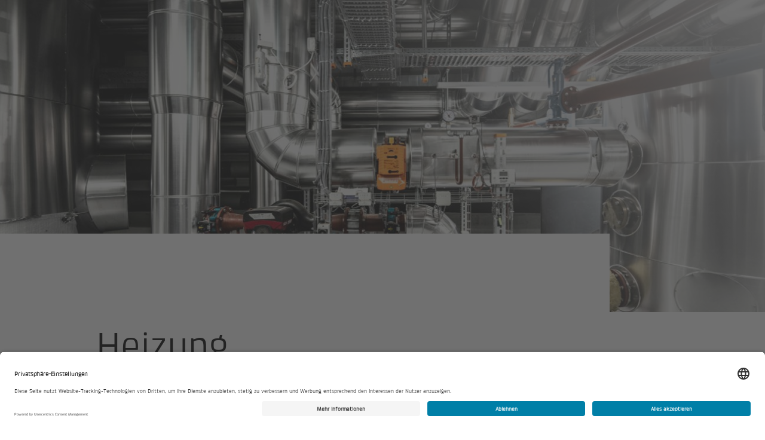

--- FILE ---
content_type: text/html; charset=utf-8
request_url: https://www.gloorplanzer.ch/de/kompetenzen/heizung
body_size: 11220
content:
<!DOCTYPE html>
<html lang="de-ch">
<head>

<meta charset="utf-8">
<!-- 
	This website is powered by TYPO3 - inspiring people to share!
	TYPO3 is a free open source Content Management Framework initially created by Kasper Skaarhoj and licensed under GNU/GPL.
	TYPO3 is copyright 1998-2026 of Kasper Skaarhoj. Extensions are copyright of their respective owners.
	Information and contribution at https://typo3.org/
-->



<title>Heizung - Gloor Planzer AG - Ihr Profi für gutes Klima</title>
<meta name="generator" content="TYPO3 CMS">
<meta name="description" content="Reduzieren Sie Ihre Heizkosten und optimieren Sie die Energieeffizienz Ihrer Heizung. Wir beraten Sie umfassend und finden das optimale Heizsystem für Sie.">
<meta name="viewport" content="width=device-width, initial-scale=1, maximum-scale=1, shrink-to-fit=no">
<meta property="og:url" content="https://www.gloorplanzer.ch/de/kompetenzen/heizung">
<meta property="og:type" content="website">
<meta property="og:site_name" content="Gloor Planzer AG - Ihr Profi für gutes Klima">
<meta property="og:title" content="Heizung">
<meta property="og:description" content="Reduzieren Sie Ihre Heizkosten und optimieren Sie die Energieeffizienz Ihrer Heizung. Wir beraten Sie umfassend und finden das optimale Heizsystem für Sie.">
<meta property="og:image" content="https://www.gloorplanzer.ch/fileadmin/_processed_/a/c/csm__c__BKW_Building_Solutions_AG_168_70c0aba289.jpg">
<meta property="og:image:width" content="400">
<meta property="og:image:height" content="300">
<meta name="twitter:card" content="summary">
<meta name="twitter:site" content="">
<meta name="twitter:creator" content="">
<meta name="twitter:title" content="Heizung">
<meta name="twitter:description" content="Reduzieren Sie Ihre Heizkosten und optimieren Sie die Energieeffizienz Ihrer Heizung. Wir beraten Sie umfassend und finden das optimale Heizsystem für Sie.">
<meta name="twitter:image" content="https://www.gloorplanzer.ch/fileadmin/_processed_/a/c/csm__c__BKW_Building_Solutions_AG_168_57f5c80059.jpg">
<meta name="format-detection" content="telephone=no">


<link href="/_assets/3abebd103bbbd8e93b1473abcf92648d/Css/Gloorplanzer.1765979910.css" rel="stylesheet" >
<link href="/_assets/3abebd103bbbd8e93b1473abcf92648d/Css/Components.1765980227.css" rel="stylesheet" >






<!-- Google Tag Manager GTM-KJPD8J4 -->
<script type="text/plain" data-cookieconsent="statistics" data-usercentrics="Google Tag Manager">
  (function(w,d,s,l,i){
    w[l]=w[l]||[];
    w[l].push({'gtm.start':new Date().getTime(),event:'gtm.js'});
    var f=d.getElementsByTagName(s)[0],j=d.createElement(s),dl=l!='dataLayer'?'&l='+l:'';j.async=true;
    j.src='https://www.googletagmanager.com/gtm.js?id='+i+dl;
    f.parentNode.insertBefore(j,f);
  })(window,document,'script','dataLayer','GTM-KJPD8J4');
</script>
<!-- End Google Tag Manager -->





  





<link type="text/plain" rel="author" href="/humans.txt" />



<!-- usercentrics -->
<script id="usercentrics-cmp" src="https://app.usercentrics.eu/browser-ui/latest/loader.js" data-settings-id="8bmJZE9Ycgmf6X" data-language="de" async></script>


<link rel="canonical" href="https://www.gloorplanzer.ch/de/kompetenzen/heizung"/>

<!-- This site is optimized with the Yoast SEO for TYPO3 plugin - https://yoast.com/typo3-extensions-seo/ -->
<script type="application/ld+json">[{"@context":"https:\/\/www.schema.org","@type":"BreadcrumbList","itemListElement":[{"@type":"ListItem","position":1,"item":{"@id":"https:\/\/www.gloorplanzer.ch\/de","name":"GloorPlanzer"}},{"@type":"ListItem","position":2,"item":{"@id":"https:\/\/www.gloorplanzer.ch\/de\/kompetenzen","name":"Kompetenzen"}},{"@type":"ListItem","position":3,"item":{"@id":"https:\/\/www.gloorplanzer.ch\/de\/kompetenzen\/heizung","name":"Heizung"}}]}]</script>
</head>
<body>
<!-- rootline="10859/11052/11062" lang="0" type="0" -->


  



  
      
    
  
<!-- Google Tag Manager (noscript) GTM-KJPD8J4 -->
<noscript>
  <iframe
    src="https://www.googletagmanager.com/ns.html?id=GTM-KJPD8J4"
    height="0"
    width="0"
    style="display:none;visibility:hidden"
    data-usercentrics="Google Tag Manager">
  </iframe>
</noscript>
<!-- End Google Tag Manager (noscript) -->





  










  <header>
    
      
          
  

   
<bt3-navigation-status>
      <bfe-global-navigation
        control-appearance="EXPANDED"
        global-navigation-api-url="/_api/v5/navigation"
        locale-configuration-country="[{&quot;title&quot;:&quot;Schweiz&quot;,&quot;code&quot;:&quot;ch&quot;,&quot;url&quot;:&quot;https:\/\/www.gloorplanzer.ch\/de&quot;}]"
        locale-configuration-language="[{&quot;title&quot;:&quot;DE&quot;,&quot;code&quot;:&quot;de&quot;,&quot;url&quot;:&quot;https:\/\/www.gloorplanzer.ch\/de\/kompetenzen\/heizung&quot;}]"
        login-redirect-uri="https://my.bkw.ch"
        service-custom-items="[{&quot;title&quot;:&quot;Suche&quot;,&quot;url&quot;:&quot;https:\/\/www.gloorplanzer.ch\/de\/suche&quot;,&quot;key&quot;:&quot;search&quot;,&quot;bold&quot;:true,&quot;icon&quot;:&quot;bfc-interaction-icon-search&quot;}]"
        current-language="de"
        current-country="ch"
        current-flyout-item-id="11052"
        current-service-item-id=""
        current-color-schema="green"
        
        logo-overwrite-configuration="[{&quot;image&quot;:{&quot;src&quot;:&quot;https:\/\/www.gloorplanzer.ch\/_assets\/ef8a3373fba5e85d784abcc81e47d961\/Sites\/Gloorplanzer\/Images\/Logo\/logo-default.svg&quot;,&quot;alt&quot;:&quot;Gloor Planzer AG - Ihr Profi f\u00fcr gutes Klima&quot;,&quot;url&quot;:&quot;https:\/\/www.gloorplanzer.ch\/de&quot;},&quot;imageCollapsed&quot;:{&quot;src&quot;:&quot;https:\/\/www.gloorplanzer.ch\/_assets\/ef8a3373fba5e85d784abcc81e47d961\/Sites\/Gloorplanzer\/Images\/Logo\/logo-small-green.svg&quot;,&quot;alt&quot;:&quot;Gloor Planzer AG - Ihr Profi f\u00fcr gutes Klima&quot;,&quot;url&quot;:&quot;https:\/\/www.gloorplanzer.ch\/de&quot;,&quot;logoType&quot;:&quot;single&quot;}}]"
        is-cms="true"
      >
        
      </bfe-global-navigation>
    </bt3-navigation-status>



        
    
  </header>



  <main>
    


<!-- Parameters -->
  <!-- TODO: Define php class BT3\Bt3Contentelements\Domain\Model\GlobalPageFunctionalityOrganism -->
  

  
    <bt3-cmp-suppression></bt3-cmp-suppression>
    <bt3-cmp-style-modifier></bt3-cmp-style-modifier>
    <bt3-url-param-to-html
      params-json=""
    ></bt3-url-param-to-html>
    <bt3-anchor-scroll-enhancer></bt3-anchor-scroll-enhancer>




    <!--TYPO3SEARCH_begin-->
    
  

  
<!-- @alex c.f. isNewsletterSignout -->

  

  

  

  

  

  

  

  

  

  

  

  

  

  <!-- @alex c.f. interface Bt3TagList -->
  

  

  
  
  

  
      
      
      
      
      
      
    

  

  
    

    <div class="
    bt3-theme bt3-theme--primary
  ">
      
      <div
        class="bt3-page-header   
    
  "
      >
        
        <div
          class="bt3-page-header__hero "
        >
          
            <div class="bt3-page-header__glow"></div>
          
          
              <div aria-hidden="true">
                
                     
<picture class="bt3-page-header__image bt3-atom-image--cover 
    
   bt3-atom-image ">
      
        
          
              
              
            

          
            
                
              
            

            <source media="(min-width: 600px)" srcset="
              
                /fileadmin/_processed_/a/c/csm__c__BKW_Building_Solutions_AG_168_f508216fc4.jpg
                600w,
              
                /fileadmin/_processed_/a/c/csm__c__BKW_Building_Solutions_AG_168_d1e22b0520.jpg
                800w,
              
                /fileadmin/_processed_/a/c/csm__c__BKW_Building_Solutions_AG_168_d46ed0e556.jpg
                1200w,
              
                /fileadmin/_processed_/a/c/csm__c__BKW_Building_Solutions_AG_168_d1e13ef5e4.jpg
                1600w,
              
                /fileadmin/_processed_/a/c/csm__c__BKW_Building_Solutions_AG_168_d1e13ef5e4.jpg
                2000w
              
            " />
          
        

        

        <img
          class="bt3-atom-image__img"
          srcset="
          
            /fileadmin/_processed_/a/c/csm__c__BKW_Building_Solutions_AG_168_761d99f80a.jpg 600w,
          
            /fileadmin/_processed_/a/c/csm__c__BKW_Building_Solutions_AG_168_5a1a04acd9.jpg 800w,
          
            /fileadmin/_processed_/a/c/csm__c__BKW_Building_Solutions_AG_168_477abf4260.jpg 1200w
          
        "
          alt=""
          title=""
          src="/fileadmin/_processed_/a/c/csm__c__BKW_Building_Solutions_AG_168_761d99f80a.jpg"
          loading="lazy"
        />
      
      
    </picture>

                  
                
              </div>
            

          
          
        </div>

        

        <div class="bt3-grid__container bt3-page-header__themeify">
          
            <div class="bt3-grid__row">
              <div
                class="bt3-grid__mobile-col-12 bt3-grid__tablet-col-9
        bt3-grid__tablet-col-offset-1 bt3-page-header__breadcrumb-wrapper"
              >
                <div class="bt3-page-header__breadcrumb">
                  
                    <bt3-back-to-overview
          label="Zurück zur Übersicht"
        ></bt3-back-to-overview>

                  
                  
                    
<bt3-breadcrumb class="bt3-breadcrumb" is-hidden="">
      <nav
        class="bt3-molecule-breadcrumb__wrapper"
        aria-label="Sie sind hier:"
      >
        <ol class="bt3-molecule-breadcrumb">
          
            
            
            
            
            
            
            
            
            <li class="bt3-molecule-breadcrumb__item ">
              <a
                
                class="bt3-molecule-breadcrumb__link"
                href="/de"
                
                target="_self"
              >
                <bt3-icon
                  name="caret-right"
                  class="bt3-molecule-breadcrumb__link-icon"
                ></bt3-icon>
                <div>Startseite</div>
              </a>
            </li>
          
            
            
            
            
              
            
            
            
            
            
            <li class="bt3-molecule-breadcrumb__item ">
              <a
                
                data-flyout-id=11052
              
                class="bt3-molecule-breadcrumb__link"
                href="/de/kompetenzen"
                
                target="_self"
              >
                <bt3-icon
                  name="caret-right"
                  class="bt3-molecule-breadcrumb__link-icon"
                ></bt3-icon>
                <div>Kompetenzen</div>
              </a>
            </li>
          
            
            
              
            
            
            
            
            
              
            
            
            
            <li class="bt3-molecule-breadcrumb__item bt3-molecule-breadcrumb__item--active">
              <a
                
                class="bt3-molecule-breadcrumb__link"
                href="/de/kompetenzen/heizung"
                
                aria-current=&quot;page&quot;
              
                target="_self"
              >
                <bt3-icon
                  name="caret-right"
                  class="bt3-molecule-breadcrumb__link-icon"
                ></bt3-icon>
                <div>Heizung</div>
              </a>
            </li>
          
        </ol>
      </nav>
    </bt3-breadcrumb>

                  
                </div>
              </div>
            </div>
          
          
            <bt3-viewport-entry-notification
              selector=".bt3-page-header__meta"
              entered-class="bt3-page-header__meta--entered"
            >
              <div class="bt3-grid__row bt3-page-header__meta-container">
                <div class="bt3-grid__mobile-col-12 bt3-grid__tablet-col-9
        bt3-grid__tablet-col-offset-1 bt3-page-header__meta">
                  
                    <h1 class="bt3-page-header__title"
                      >Heizung</h1
                    >
                  
                  
                    <div class="bt3-page-header__lead">
                      <div class="bt3-atom-rte"><p>Es gibt unterschiedliche Möglichkeiten, Wärme in ein Gebäude zu bringen. Lassen Sie sich von unseren Spezialistinnen und Spezialisten&nbsp;umfassend beraten. Dadurch minimieren Sie die Heizkosten und optimieren die Energieeffizienz Ihres Gebäudes. &nbsp;</p></div>

                    </div>
                  

                  
                  
                  
                    <div class="bt3-page-header__cta-wrapper">
                      
                        <bt3-button-link
      class=""
      url=""
      label=""
      icon="arrow-right"
      button-level="primary"
      button-type="link"
      value=""
      name=""
      open-in-new-tab=""
      is-full-width-mobile="false"
      disabled=""
      has-extra-padding="false"
      is-footer-styling="false"
      is-white="false"
      is-on-base="false"
      is-on-light="true"
      is-on-dark="false"
    ></bt3-button-link>

                      
                      
                        <bt3-button-link
      class=""
      url=""
      label=""
      icon="arrow-right"
      button-level="secondary"
      button-type="link"
      value=""
      name=""
      open-in-new-tab=""
      is-full-width-mobile="false"
      disabled=""
      has-extra-padding="false"
      is-footer-styling="false"
      is-white="false"
      is-on-base="false"
      is-on-light="true"
      is-on-dark="false"
    ></bt3-button-link>

                      
                    </div>
                  
                  
                </div>
              </div>
            </bt3-viewport-entry-notification>
          
        </div>
        
      </div>
    </div>


  
  

  


    <!--TYPO3SEARCH_end-->

    
      





    

    <div class="bt3-page__content">
      <!--TYPO3SEARCH_begin-->
      
  
  
  

  
<div id="c56159">
    
    
   
<!-- @alex c.f. interface Bt3CompetenceLinks -->
  

  

  

  

  

  

  

  

  

  

  

  

  
  
  

  
    <div
      class="bt3-grid__container 
    bt3-theme bt3-theme--primary
   bt3-text-media 
    bt3-text-media--first
    
  "
    >
      
         

<div
      class="bt3-grid__row bt3-vertical-margin--heading-2 bt3-organism-header--first"
    >
      <div class="bt3-grid__col-content">
        <div
          class="bt3-organism-header  "
        >
          
            <div
              class="bt3-organism-header__heading-wrapper bt3-organism-header__heading-wrapper--level-2"
            >
              
                
                  <h2
                    class="bt3-organism-header__heading"
                  >
                    
                    Unsere Leistungen
                  </h2>
                
              
              
            </div>
          
          
        </div>
      </div>
    </div>

      
      

      
        <div class="bt3-grid__row bt3-vertical-margin--tiny">
          
              <div class="bt3-grid__col-content">
                <div class="bt3-atom-rte"><ul class="bt3-molecule-checklist"> 	<li><a href="#c56175">Planung und Umsetzung Ihrer Heizung</a></li> 	<li><a href="#c56173">Service und Unterhalt&nbsp;Ihrer Anlagen</a></li> 	<li><a href="#c56171">Umfassende Beratung zu den Themen nachhaltiges Wärmen</a></li> 	<li><a href="#c56169">Installation von Fernwärme und Anschluss an den Wärmeverbund</a></li> 	<li><a href="#c57305">Insatllation von Heizungs-Wärmepumpen</a></li> </ul></div>

              </div>
            
        </div>
      

      

      

      

      

      

      

      

      

      
    </div>


</div>


  
<div id="c56177">
    
    
  
<!-- @alex c.f. interface Bt3TextMedia[] -->
  

  <!-- @alex c.f. interface Bt3InfoboxIndent -->
  

  

  

  

  
    <div
      class="bt3-infobox 
    bt3-infobox--indent-left
   
    bt3-theme bt3-theme--primary 
   bt3-vertical-margin--extra-large 
    
    
  "
    >
      
    
      
        
          
<div id="c56179">
    
    
   
<!-- @alex c.f. interface Bt3CompetenceLinks -->
  

  

  

  

  

  

  

  

  

  

  

  

  
  
  

  
    <div
      class="bt3-grid__container 
    bt3-theme bt3-theme--primary
   bt3-text-media 
    bt3-text-media--first
    bt3-text-media--last
  "
    >
      
         

<div
      class="bt3-grid__row bt3-vertical-margin--heading-3 bt3-organism-header--first"
    >
      <div class="bt3-grid__col-content">
        <div
          class="bt3-organism-header  "
        >
          
            <div
              class="bt3-organism-header__heading-wrapper "
            >
              
                
                  <h3
                    class="bt3-organism-header__heading"
                  >
                    
                    Vorteile einer Heizung
                  </h3>
                
              
              
            </div>
          
          
        </div>
      </div>
    </div>

      
      

      
        <div class="bt3-grid__row bt3-vertical-margin--tiny">
          
              <div class="bt3-grid__col-content">
                <div class="bt3-atom-rte"><p>Unsere Spezialistinnen und Spezialisten beraten Sie umfassend und finden gemeinsam mit Ihnen die für Sie passende Heizung. Setzen Sie bei der Sanierung oder dem Neubau Ihres Heizsystems auf umweltfreundliche Technologien, steigern Sie dadurch dessen Energieeffizienz und minimieren Sie Ihre Heizkosten. Dadurch leisten Sie gemeinsam mit uns einen wertvollen Beitrag zur Realisierung der nationalen Klimastrategie 2050.</p></div>

              </div>
            
        </div>
      

      

      

      

      

      

      

      

      

      
    </div>


</div>


        
      
    
  
    </div>


</div>


<div id="c56175">
    
    
   
<!-- @alex c.f. interface Bt3CompetenceLinks -->
  

  

  

  

  

  

  

  

  

  

  

  

  
  
  

  
    <div
      class="bt3-grid__container 
    bt3-theme bt3-theme--primary
   bt3-text-media 
    
    
  "
    >
      
         

<div
      class="bt3-grid__row bt3-vertical-margin--heading-2"
    >
      <div class="bt3-grid__col-content">
        <div
          class="bt3-organism-header  "
        >
          
            <div
              class="bt3-organism-header__heading-wrapper bt3-organism-header__heading-wrapper--level-2"
            >
              
                
                  <h2
                    class="bt3-organism-header__heading"
                  >
                    
                    Planung und Umsetzung Ihrer Heizung 
                  </h2>
                
              
              
            </div>
          
          
        </div>
      </div>
    </div>

      
      
        

        

        
          <div class="bt3-grid__row bt3-vertical-margin--tiny">
            <div
              class="bt3-grid__col-content-with-right-aside bt3-vertical-margin--tiny-top-mobile"
            >
              <div class="bt3-atom-rte"><p>Die moderne Heiztechnik bietet vielfältige Möglichkeiten. Jedes Heizsystem hat seine Vor- und Nachteile. Darum gilt es, bei Planung, Bau und Ersatz alle relevanten Faktoren zu berücksichtigen. Wie ist der Zustand des Gebäudes? Wie wird es genutzt? Welche Rolle spielt die Nachhaltigkeit? Ob Luft- oder Wasser-Wärmepumpe, Gasheizung, Holzfeuerung oder Fernwärme: Wir ermitteln gemeinsam mit Ihnen die für Sie beste Lösung.</p></div>

            </div>
            <div class="bt3-grid__col-right-aside">
              
<figure class="bt3-molecule-figure">
      
                <div class="bt3-grid__breakout-right">
                   
<picture class=" bt3-atom-image ">
      
        

        

        <img
          class="bt3-atom-image__img"
          srcset="
          
            /fileadmin/_processed_/e/6/csm_Heizung_____R_-BKW-Building-Solutions-AG_21_d8792097e8.jpg 325w,
          
            /fileadmin/_processed_/e/6/csm_Heizung_____R_-BKW-Building-Solutions-AG_21_343fbb7867.jpg 650w,
          
            /fileadmin/user_upload/02_Gebaeude/02_04_Gebaeudetechnik/Heizung/Heizung_____R_-BKW-Building-Solutions-AG_21.jpg 1300w
          
        "
          alt="Bauplan "
          title=""
          src="/fileadmin/_processed_/e/6/csm_Heizung_____R_-BKW-Building-Solutions-AG_21_d8792097e8.jpg"
          loading="lazy"
        />
      
      
    </picture>

                </div>
              
      
    </figure>

            </div>
          </div>
        
      

      

      

      

      

      

      

      

      

      

      
    </div>


</div>


<div id="c56173">
    
    
   
<!-- @alex c.f. interface Bt3CompetenceLinks -->
  

  

  

  

  

  

  

  

  

  

  

  

  
  
  

  
    <div
      class="bt3-grid__container 
    bt3-theme bt3-theme--primary
   bt3-text-media 
    
    
  "
    >
      
         

<div
      class="bt3-grid__row bt3-vertical-margin--heading-2"
    >
      <div class="bt3-grid__col-content">
        <div
          class="bt3-organism-header  "
        >
          
            <div
              class="bt3-organism-header__heading-wrapper bt3-organism-header__heading-wrapper--level-2"
            >
              
                
                  <h2
                    class="bt3-organism-header__heading"
                  >
                    
                    Service und Unterhalt Ihrer Anlagen
                  </h2>
                
              
              
            </div>
          
          
        </div>
      </div>
    </div>

      
      

      
        <div class="bt3-grid__row bt3-vertical-margin--tiny">
          
              <div class="bt3-grid__col-content">
                <div class="bt3-atom-rte"><p>Die Energieeffizienz Ihrer Heizung kann mit Hilfe eines regelmässigen Monitorings durch unsere Spezialistinnen und Spezialisten nachhaltig gesteigert werden. Periodische Wartungen stellen zudem sicher, dass die Anlage während ihrer gesamten Lebensdauer kosten- und verbrauchsoptimal betrieben werden kann.</p></div>

              </div>
            
        </div>
      

      

      

      

      

      

      

      

      

      
    </div>


</div>


<div id="c56171">
    
    
   
<!-- @alex c.f. interface Bt3CompetenceLinks -->
  

  

  

  

  

  

  

  

  

  

  

  

  
  
  

  
    <div
      class="bt3-grid__container 
    bt3-theme bt3-theme--primary
   bt3-text-media 
    
    
  "
    >
      
         

<div
      class="bt3-grid__row bt3-vertical-margin--heading-2"
    >
      <div class="bt3-grid__col-content">
        <div
          class="bt3-organism-header  "
        >
          
            <div
              class="bt3-organism-header__heading-wrapper bt3-organism-header__heading-wrapper--level-2"
            >
              
                
                  <h2
                    class="bt3-organism-header__heading"
                  >
                    
                    Nachhaltiges Wärmen 
                  </h2>
                
              
              
            </div>
          
          
        </div>
      </div>
    </div>

      
      

      
        <div class="bt3-grid__row bt3-vertical-margin--tiny">
          
              <div class="bt3-grid__col-content">
                <div class="bt3-atom-rte"><p>Es gibt viele Möglichkeiten, umweltfreundlich zu heizen. Energieeffiziente und nachhaltige Heizsysteme sind beispielsweise Holzhackschnitzel- und Pelletheizungen, Wärmepumpen sowie Solarthermie. Wir unterstützen Sie gerne bei der Evaluation der für Sie passenden Lösung.</p></div>

              </div>
            
        </div>
      

      

      

      

      

      

      

      

      

      
    </div>


</div>


<div id="c56169">
    
    
   
<!-- @alex c.f. interface Bt3CompetenceLinks -->
  

  

  

  

  

  

  

  

  

  

  

  

  
  
  

  
    <div
      class="bt3-grid__container 
    bt3-theme bt3-theme--primary
   bt3-text-media 
    
    
  "
    >
      
         

<div
      class="bt3-grid__row bt3-vertical-margin--heading-2"
    >
      <div class="bt3-grid__col-content">
        <div
          class="bt3-organism-header  "
        >
          
            <div
              class="bt3-organism-header__heading-wrapper bt3-organism-header__heading-wrapper--level-2"
            >
              
                
                  <h2
                    class="bt3-organism-header__heading"
                  >
                    
                    Installation von Fernwärme und Anschluss an den Wärmeverbund
                  </h2>
                
              
              
            </div>
          
          
        </div>
      </div>
    </div>

      
      

      
        <div class="bt3-grid__row bt3-vertical-margin--tiny">
          
              <div class="bt3-grid__col-content">
                <div class="bt3-atom-rte"><p>Fernwärme ermöglicht es, die CO₂-Emissionen beim Heizen mit tiefen Investitionskosten stark zu senken. Voraussetzung ist ein örtliches Fernwärmenetz und der Anschluss an einen Wärmeverbund. Denn bei dieser Heizvariante wird die Wärmeenergie von einem zentralen Standort in die Gebäude geleitet. Von dort aus gelangt sie über einen Wärmetauscher in die zu beheizenden Räume.</p></div>

              </div>
            
        </div>
      

      

      

      

      

      

      

      

      

      
    </div>


</div>


<div id="c57305">
    
    
   
<!-- @alex c.f. interface Bt3CompetenceLinks -->
  

  

  

  

  

  

  

  

  

  

  

  

  
  
  

  
    <div
      class="bt3-grid__container 
    bt3-theme bt3-theme--primary
   bt3-text-media 
    
    
  "
    >
      
         

<div
      class="bt3-grid__row bt3-vertical-margin--heading-2"
    >
      <div class="bt3-grid__col-content">
        <div
          class="bt3-organism-header  "
        >
          
            <div
              class="bt3-organism-header__heading-wrapper bt3-organism-header__heading-wrapper--level-2"
            >
              
                
                  <h2
                    class="bt3-organism-header__heading"
                  >
                    
                    Heizungs-Wärmepumpe
                  </h2>
                
              
              
            </div>
          
          
        </div>
      </div>
    </div>

      
      

      
        <div class="bt3-grid__row bt3-vertical-margin--tiny">
          
              <div class="bt3-grid__col-content">
                <div class="bt3-atom-rte"><p>Mit dem Heizsystem nutzen Sie die natürliche Wärme aus der Erde, Umgebungsluft oder dem Wasser als Energiequelle. So können Sie Ihr Gebäude in der kalten Jahreszeit warm halten und das Warmwasser aufbereiten.</p>
<p>Durch die Verwendung fossiler Brennstoffe gehören herkömmliche Heizungen (Öl oder Gas) zu den grössten Verursachern von CO2- und Schadstoff-Emissionen. Mit einer Wärmepumpenlösung heizen Sie auf natürliche und nachhaltige Art, ohne dabei auf Komfort verzichten zu müssen.&nbsp;</p></div>

              </div>
            
        </div>
      

      

      

      

      

      

      

      

      

      
    </div>


</div>


<div id="c56181">
    
    
   
<!-- @alex c.f. interface Bt3CompetenceLinks -->
  

  

  

  

  

  

  

  

  

  

  

  

  
  
  

  
    <div
      class="bt3-grid__container 
    bt3-theme bt3-theme--primary
   bt3-text-media 
    
    
  "
    >
      
         

<div
      class="bt3-grid__row bt3-vertical-margin--heading-2"
    >
      <div class="bt3-grid__col-content">
        <div
          class="bt3-organism-header  "
        >
          
            <div
              class="bt3-organism-header__heading-wrapper bt3-organism-header__heading-wrapper--level-2"
            >
              
                
                  <h2
                    class="bt3-organism-header__heading"
                  >
                    
                    Ihr direkter Kontakt zu uns
                  </h2>
                
              
              
            </div>
          
          
        </div>
      </div>
    </div>

      
      

      

      

      

      

      

      

      

      

      

      
        <div class="bt3-grid__container">
          <div class="bt3-grid__row bt3-vertical-margin--large">
            <div
              class="bt3-grid__mobile-col-12"
            >
              
                  
                  <bfe-gti-lead-form
                    pid="11062"
                    privacy-link="https://www.gloorplanzer.ch/de/datenschutzerklaerung"
                    product-family-name="HEATING"
                    source="gloor-planzer"
                    restrict-solar-to-organisation-id=""
                  ></bfe-gti-lead-form>
                
            </div>
          </div>
        </div>
      
    </div>


</div>


<div id="c56161">
    
    
  

<div class="bt3-grid__container">
    <div
      class="bt3-grid__row bt3-vertical-margin--heading-2"
    >
      <div class="bt3-grid__col-content">
        <div
          class="bt3-organism-header  "
        >
          
            <div
              class="bt3-organism-header__heading-wrapper bt3-organism-header__heading-wrapper--level-2"
            >
              
                
                  <h2
                    class="bt3-organism-header__heading"
                  >
                    
                    Unsere weiteren Dienstleistungen
                  </h2>
                
              
              
            </div>
          
          
        </div>
      </div>
    </div>
  </div>

    <div
      class="bt3-teaser-list bt3-teaser-list--uniform bt3-grid__container 
    bt3-theme bt3-theme--primary
  "
    >
      <div
        class="bt3-grid__row bt3-vertical-margin--extra-large 
    bt3-vertical-margin--first
    
  "
      >
        
        <div class="
          bt3-grid__mobile-col-12
          
          
          
          
            bt3-grid__desktop-l-col-10
          
        ">
          
          
              
            <bt3-viewport-entry-notification
              selector=".bt3-teaser-list__list-item"
              init-class="bt3-teaser-list__list-item--initialized"
              entered-class="bt3-teaser-list__list-item--entered"
              delay="100"
            >
              <ul class="bt3-teaser-list__list">
                
                  

                  

                  <li
                    class="bt3-teaser-list__list-item 
                    
                      bt3-teaser-list__list-item--video
                    
                  "
                    
                    
                      data-video-id=
                    
                  
                  >
                    <div class="bt3-teaser-list__teaser">
                      <a
                        class="bt3-teaser-list__teaser-link"
                        href="/de/kompetenzen/service-wartung"
                      >
                        <h2 class="bt3-visually-hidden">
                          Service & Wartung
                          
                        </h2>
                      </a>
                      <div class="bt3-teaser-list__teaser-image-container">
                        
                            <div class="bt3-teaser-list__teaser-image-wrapper">
                              
                                   
<picture class="bt3-teaser-list__teaser-image bt3-atom-image ">
      
        

        

        <img
          class="bt3-atom-image__img"
          srcset="
          
            /fileadmin/_processed_/2/6/csm__c__BKW_Building_Solutions_AG_160_71c8671234.jpg 400w,
          
            /fileadmin/_processed_/2/6/csm__c__BKW_Building_Solutions_AG_160_f458c543df.jpg 600w,
          
            /fileadmin/_processed_/2/6/csm__c__BKW_Building_Solutions_AG_160_47fc2d81da.jpg 800w,
          
            /fileadmin/_processed_/2/6/csm__c__BKW_Building_Solutions_AG_160_fc1cbe8047.jpg 1200w
          
        "
          alt=""
          title=""
          src="/fileadmin/_processed_/2/6/csm__c__BKW_Building_Solutions_AG_160_71c8671234.jpg"
          loading="lazy"
        />
      
      
    </picture>

                                
                            </div>
                            
                          
                      </div>
                      
                      
                      <h2
                        class="bt3-teaser-list__teaser-title"
                      >
                        Service & Wartung
                        
                      </h2>

                      

                      

                      
                    </div>
                  </li>
                
                  

                  

                  <li
                    class="bt3-teaser-list__list-item 
                    
                      bt3-teaser-list__list-item--video
                    
                  "
                    
                    
                      data-video-id=
                    
                  
                  >
                    <div class="bt3-teaser-list__teaser">
                      <a
                        class="bt3-teaser-list__teaser-link"
                        href="/de/kompetenzen/kaelte"
                      >
                        <h2 class="bt3-visually-hidden">
                          Kälte
                          
                        </h2>
                      </a>
                      <div class="bt3-teaser-list__teaser-image-container">
                        
                            <div class="bt3-teaser-list__teaser-image-wrapper">
                              
                                   
<picture class="bt3-teaser-list__teaser-image bt3-atom-image ">
      
        

        

        <img
          class="bt3-atom-image__img"
          srcset="
          
            /fileadmin/_processed_/a/4/csm_LIZENZ_BEI_TANJA_CLERC_iStock-506871228_8b1a5ff5af.jpg 400w,
          
            /fileadmin/_processed_/a/4/csm_LIZENZ_BEI_TANJA_CLERC_iStock-506871228_a7a96d6d1d.jpg 600w,
          
            /fileadmin/_processed_/a/4/csm_LIZENZ_BEI_TANJA_CLERC_iStock-506871228_29eca911eb.jpg 800w,
          
            /fileadmin/_processed_/a/4/csm_LIZENZ_BEI_TANJA_CLERC_iStock-506871228_07eaeccd04.jpg 1200w
          
        "
          alt=""
          title=""
          src="/fileadmin/_processed_/a/4/csm_LIZENZ_BEI_TANJA_CLERC_iStock-506871228_8b1a5ff5af.jpg"
          loading="lazy"
        />
      
      
    </picture>

                                
                            </div>
                            
                          
                      </div>
                      
                      
                      <h2
                        class="bt3-teaser-list__teaser-title"
                      >
                        Kälte
                        
                      </h2>

                      

                      

                      
                    </div>
                  </li>
                
                  

                  

                  <li
                    class="bt3-teaser-list__list-item 
                    
                      bt3-teaser-list__list-item--video
                    
                  "
                    
                    
                      data-video-id=
                    
                  
                  >
                    <div class="bt3-teaser-list__teaser">
                      <a
                        class="bt3-teaser-list__teaser-link"
                        href="/de/kompetenzen/klima"
                      >
                        <h2 class="bt3-visually-hidden">
                          Klimaanlagen & Klimageräte
                          
                        </h2>
                      </a>
                      <div class="bt3-teaser-list__teaser-image-container">
                        
                            <div class="bt3-teaser-list__teaser-image-wrapper">
                              
                                   
<picture class="bt3-teaser-list__teaser-image bt3-atom-image ">
      
        

        

        <img
          class="bt3-atom-image__img"
          srcset="
          
            /fileadmin/_processed_/3/c/csm_LIZENZ_BEI_TANJA_CLERC_iStock-1259269839_df1f752089.jpg 400w,
          
            /fileadmin/_processed_/3/c/csm_LIZENZ_BEI_TANJA_CLERC_iStock-1259269839_ba2bb1a9bb.jpg 600w,
          
            /fileadmin/_processed_/3/c/csm_LIZENZ_BEI_TANJA_CLERC_iStock-1259269839_5db95823d8.jpg 800w,
          
            /fileadmin/_processed_/3/c/csm_LIZENZ_BEI_TANJA_CLERC_iStock-1259269839_1944c53759.jpg 1200w
          
        "
          alt=""
          title=""
          src="/fileadmin/_processed_/3/c/csm_LIZENZ_BEI_TANJA_CLERC_iStock-1259269839_df1f752089.jpg"
          loading="lazy"
        />
      
      
    </picture>

                                
                            </div>
                            
                          
                      </div>
                      
                      
                      <h2
                        class="bt3-teaser-list__teaser-title"
                      >
                        Klimaanlagen & Klimageräte
                        
                      </h2>

                      

                      

                      
                    </div>
                  </li>
                
                  

                  

                  <li
                    class="bt3-teaser-list__list-item 
                    
                      bt3-teaser-list__list-item--video
                    
                  "
                    
                    
                      data-video-id=
                    
                  
                  >
                    <div class="bt3-teaser-list__teaser">
                      <a
                        class="bt3-teaser-list__teaser-link"
                        href="/de/kompetenzen/lueftung"
                      >
                        <h2 class="bt3-visually-hidden">
                          Lüftung
                          
                        </h2>
                      </a>
                      <div class="bt3-teaser-list__teaser-image-container">
                        
                            <div class="bt3-teaser-list__teaser-image-wrapper">
                              
                                   
<picture class="bt3-teaser-list__teaser-image bt3-atom-image ">
      
        

        

        <img
          class="bt3-atom-image__img"
          srcset="
          
            /fileadmin/_processed_/e/9/csm_Lueftung_BKW_BS_GettyImages-117485500_web_300dpi_4a9032071b.jpg 400w,
          
            /fileadmin/_processed_/e/9/csm_Lueftung_BKW_BS_GettyImages-117485500_web_300dpi_008dfcfd72.jpg 600w,
          
            /fileadmin/_processed_/e/9/csm_Lueftung_BKW_BS_GettyImages-117485500_web_300dpi_e7d2131d9a.jpg 800w,
          
            /fileadmin/_processed_/e/9/csm_Lueftung_BKW_BS_GettyImages-117485500_web_300dpi_850865ced6.jpg 1200w
          
        "
          alt=""
          title=""
          src="/fileadmin/_processed_/e/9/csm_Lueftung_BKW_BS_GettyImages-117485500_web_300dpi_4a9032071b.jpg"
          loading="lazy"
        />
      
      
    </picture>

                                
                            </div>
                            
                          
                      </div>
                      
                      
                      <h2
                        class="bt3-teaser-list__teaser-title"
                      >
                        Lüftung
                        
                      </h2>

                      

                      

                      
                    </div>
                  </li>
                
                  

                  

                  <li
                    class="bt3-teaser-list__list-item 
                    
                      bt3-teaser-list__list-item--video
                    
                  "
                    
                    
                      data-video-id=
                    
                  
                  >
                    <div class="bt3-teaser-list__teaser">
                      <a
                        class="bt3-teaser-list__teaser-link"
                        href="/de/kompetenzen/gebaeudeautomation"
                      >
                        <h2 class="bt3-visually-hidden">
                          Gebäudeautomation
                          
                        </h2>
                      </a>
                      <div class="bt3-teaser-list__teaser-image-container">
                        
                            <div class="bt3-teaser-list__teaser-image-wrapper">
                              
                                   
<picture class="bt3-teaser-list__teaser-image bt3-atom-image ">
      
        

        

        <img
          class="bt3-atom-image__img"
          srcset="
          
            /fileadmin/_processed_/4/e/csm_HERO_Gebaeudeautomation_The_Circle_DSC6047_802e79e6c7.jpg 400w,
          
            /fileadmin/_processed_/4/e/csm_HERO_Gebaeudeautomation_The_Circle_DSC6047_0401adf7db.jpg 600w,
          
            /fileadmin/_processed_/4/e/csm_HERO_Gebaeudeautomation_The_Circle_DSC6047_160c186011.jpg 800w,
          
            /fileadmin/_processed_/4/e/csm_HERO_Gebaeudeautomation_The_Circle_DSC6047_34401d4398.jpg 1200w
          
        "
          alt=""
          title=""
          src="/fileadmin/_processed_/4/e/csm_HERO_Gebaeudeautomation_The_Circle_DSC6047_802e79e6c7.jpg"
          loading="lazy"
        />
      
      
    </picture>

                                
                            </div>
                            
                          
                      </div>
                      
                      
                      <h2
                        class="bt3-teaser-list__teaser-title"
                      >
                        Gebäudeautomation
                        
                      </h2>

                      

                      

                      
                    </div>
                  </li>
                
              </ul>
            </bt3-viewport-entry-notification>
          
            
        </div>
      </div>
    </div>


</div>


  

  

  
    
    

    
<div id="c-1">
    
    
  
    

<div
      class="bt3-teaser-list bt3-teaser-list--uniform bt3-grid__container 
    bt3-theme bt3-theme--primary
  "
    >
      <div
        class="bt3-grid__row bt3-vertical-margin--extra-large 
    
    bt3-vertical-margin--last
  "
      >
        
        <div class="
          bt3-grid__mobile-col-12
          
          
          
          
            bt3-grid__desktop-l-col-10
          
        ">
          
          
              
            <bt3-viewport-entry-notification
              selector=".bt3-teaser-list__list-item"
              init-class="bt3-teaser-list__list-item--initialized"
              entered-class="bt3-teaser-list__list-item--entered"
              delay="100"
            >
              <ul class="bt3-teaser-list__list">
                
                  

                  

                  <li
                    class="bt3-teaser-list__list-item 
                    
                      bt3-teaser-list__list-item--video
                    
                  "
                    
                    
                      data-video-id=
                    
                  
                  >
                    <div class="bt3-teaser-list__teaser">
                      <a
                        class="bt3-teaser-list__teaser-link"
                        href="https://www.bkw.ch/de/ks-uri"
                      >
                        <h2 class="bt3-visually-hidden">
                          Neue Energiezentrale für das Kantonsspital Uri
                          
                        </h2>
                      </a>
                      <div class="bt3-teaser-list__teaser-image-container">
                        
                            <div class="bt3-teaser-list__teaser-image-wrapper">
                              
                                   
<picture class="bt3-teaser-list__teaser-image bt3-atom-image ">
      
        

        

        <img
          class="bt3-atom-image__img"
          srcset="
          
            /fileadmin/_processed_/9/e/csm_Header_BKW_BS_KS_Uri__c_BKW_Building_Solutions_AG__2__f91ca8e0f0.jpg 400w,
          
            /fileadmin/_processed_/9/e/csm_Header_BKW_BS_KS_Uri__c_BKW_Building_Solutions_AG__2__d87295d28a.jpg 600w,
          
            /fileadmin/_processed_/9/e/csm_Header_BKW_BS_KS_Uri__c_BKW_Building_Solutions_AG__2__2beec00b2f.jpg 800w,
          
            /fileadmin/_processed_/9/e/csm_Header_BKW_BS_KS_Uri__c_BKW_Building_Solutions_AG__2__0c0e994739.jpg 1200w
          
        "
          alt=""
          title=""
          src="/fileadmin/_processed_/9/e/csm_Header_BKW_BS_KS_Uri__c_BKW_Building_Solutions_AG__2__f91ca8e0f0.jpg"
          loading="lazy"
        />
      
      
    </picture>

                                
                            </div>
                            
                          
                      </div>
                      
                      
                      <h2
                        class="bt3-teaser-list__teaser-title"
                      >
                        Neue Energiezentrale für das Kantonsspital Uri
                        
                      </h2>

                      

                      

                      
                    </div>
                  </li>
                
                  

                  

                  <li
                    class="bt3-teaser-list__list-item 
                    
                      bt3-teaser-list__list-item--video
                    
                  "
                    
                    
                      data-video-id=
                    
                  
                  >
                    <div class="bt3-teaser-list__teaser">
                      <a
                        class="bt3-teaser-list__teaser-link"
                        href="https://www.bkw.ch/de/wolkenwerk"
                      >
                        <h2 class="bt3-visually-hidden">
                          Hoch hinaus im Wolkenwerk in Zürich Oerlikon
                          
                        </h2>
                      </a>
                      <div class="bt3-teaser-list__teaser-image-container">
                        
                            <div class="bt3-teaser-list__teaser-image-wrapper">
                              
                                   
<picture class="bt3-teaser-list__teaser-image bt3-atom-image ">
      
        

        

        <img
          class="bt3-atom-image__img"
          srcset="
          
            /fileadmin/_processed_/e/4/csm_Header_BKW_BS_Wolkenwerk__1__926a57086b.jpg 400w,
          
            /fileadmin/_processed_/e/4/csm_Header_BKW_BS_Wolkenwerk__1__ba5a893b3e.jpg 600w,
          
            /fileadmin/_processed_/e/4/csm_Header_BKW_BS_Wolkenwerk__1__de488597a5.jpg 800w,
          
            /fileadmin/_processed_/e/4/csm_Header_BKW_BS_Wolkenwerk__1__7f7d2827bf.jpg 1200w
          
        "
          alt=""
          title=""
          src="/fileadmin/_processed_/e/4/csm_Header_BKW_BS_Wolkenwerk__1__926a57086b.jpg"
          loading="lazy"
        />
      
      
    </picture>

                                
                            </div>
                            
                          
                      </div>
                      
                      
                      <h2
                        class="bt3-teaser-list__teaser-title"
                      >
                        Hoch hinaus im Wolkenwerk in Zürich Oerlikon
                        
                      </h2>

                      

                      

                      
                    </div>
                  </li>
                
              </ul>
            </bt3-viewport-entry-notification>
          
            
        </div>
      </div>
    </div>

  

</div>


  

  

      <!--TYPO3SEARCH_end-->
    </div>
  </main>



  



   
<bt3-scroll-to-top
      label="Nach oben"
    ></bt3-scroll-to-top>



 

<!-- @alex c.f. interface Bt3Footer -->
  

  

  

  

  
    <footer id="footer" class="bt3-footer 
    
    
    
  ">
      <h1 class="bt3-visually-hidden">Footer</h1>
      <div class="bt3-grid__container">
        <!-- 1st row (3 columns) -->
        
          <div class="bt3-grid__row">
            <!-- 1st column -->
            <div
              class="bt3-grid__mobile-col-12 bt3-grid__desktop-col-3 bt3-footer__column bt3-footer__column--first"
            >
              <!-- direct nav -->
              
                <div class="bt3-footer__segment">
                  <div
      class="bt3-molecule-direct-entry bt3-molecule-direct-entry--footer-style"
    >
      <h2 class="bt3-molecule-direct-entry__title">
        Im Fokus
      </h2>
      <ul class="bt3-molecule-direct-entry__list">
        
          <li>
            
            
            <a
              class="bt3-molecule-direct-entry__link"
              href="/de/unternehmen/ueber-uns"
              target="_self"
            >
              <span>Über uns</span>
              <bt3-icon
                name="arrow-right"
                class="bt3-molecule-direct-entry__arrow"
              ></bt3-icon>
            </a>
          </li>
        
          <li>
            
            
            <a
              class="bt3-molecule-direct-entry__link"
              href="/de/karriere"
              target="_self"
            >
              <span>Jobs</span>
              <bt3-icon
                name="arrow-right"
                class="bt3-molecule-direct-entry__arrow"
              ></bt3-icon>
            </a>
          </li>
        
      </ul>
    </div>

                </div>
              
              <!-- free text -->
              
              <!-- social media -->
              
              <!-- stock -->
              

              <!-- Footer Logos -->
              
            </div>
            <!-- 2nd column -->
            <div
              class="bt3-grid__mobile-col-12 bt3-grid__desktop-col-offset-1 bt3-grid__desktop-col-4 bt3-footer__column bt3-footer__column--second"
            >
              <!-- direct nav -->
              
              <!-- free text -->
              
                <div class="bt3-footer__segment">
                  <div class="bt3-footer__rich-text">
                    <h2>Gloor Planzer AG</h2>
<p>Müllerenstrasse 3<br> 8604 Volketswil<br> <br> <a class="bt3-footer__clientrequest-link-phone" href="tel:+41449224000">044 922 40 00</a><br> <a class="bt3-footer__clientrequest-link-contactform" href="mailto:info@gloorplanzer.ch">info@gloorplanzer.ch</a></p>
                  </div>
                </div>
              
              <!-- stock -->
              
              <!-- social media -->
              

              <!-- Footer Logos -->
              
            </div>
            <!-- 3rd column -->
            <div
              class="bt3-grid__mobile-col-12 bt3-grid__desktop-col-4 bt3-footer__column bt3-footer__column--third"
            >
              <!-- direct nav -->
              
              <!-- free text -->
              
              <!-- button -->
              
              <!-- social media -->
              
              <!-- stock -->
              

              <!-- Footer Logos -->
              

              <!-- Brand footer -->
              
                <div class="bt3-footer__segment">
                  <h2 class="bt3-footer__segment-title">
                    Ein Unternehmen der
                  </h2>
                  
                  
                      <a href="https://www.bkw.ch/de/ueber-uns/building-solutions" target="_blank" class="bt3-footer__brand-logo-image-wrapper">
                        
                    <img class="bt3-footer__brand-logo-image" alt="Building Solutions" src="/_assets/7f420d5e880fe68a1438ba625a007234/Images/FooterBrand/bkw-building-solutions-logo.svg" width="200" height="200" />
                  
                      </a>
                    
                </div>
              
            </div>
          </div>
        
        <!-- 2nd row -->
        <div class="bt3-grid__row">
          <div class="bt3-grid__mobile-col-12 bt3-footer__metanav">
            <!-- copyright desktop -->
            <span
              class="bt3-footer__metanav-copyright bt3-footer__metanav-copyright--desktop"
            >
              © Gloor Planzer AG 2026
            </span>
            
            
              <!-- bottom navigation -->
              <ul class="bt3-footer__metanav-links">
                
                  <li class="bt3-footer__metanav-links-list-item">
                    
                    <a
                      class="bt3-footer__metanav-link"
                      href="/de/agb"
                      
                    >
                      AGB
                    </a>
                  </li>
                
                  <li class="bt3-footer__metanav-links-list-item">
                    
                    <a
                      class="bt3-footer__metanav-link"
                      href="/de/impressum"
                      
                    >
                      Impressum
                    </a>
                  </li>
                
                  <li class="bt3-footer__metanav-links-list-item">
                    
                      
                    
                    <a
                      class="bt3-footer__metanav-link"
                      href="https://www.bkw.ch/de/ueber-uns/strategie-werte/verhaltenskodex/bkw-integrity-line"
                      
                        target=&quot;_blank&quot;
                      
                    >
                      Integrity Line
                    </a>
                  </li>
                
                  <li class="bt3-footer__metanav-links-list-item">
                    
                    <a
                      class="bt3-footer__metanav-link"
                      href="/de/datenschutzerklaerung"
                      
                        target=&quot;_blank&quot;
                      
                    >
                      Datenschutzerklärung
                    </a>
                  </li>
                
                
                
                    <!-- Cookie-Einstellungen -->
                    <li class="bt3-footer__metanav-links-list-item">
                      <a
                        class="bt3-footer__metanav-link"
                        href="javascript:UC_UI.showSecondLayer();"
                      >
                        Privatsphäre-Einstellungen
                      </a>
                    </li>
                  
              </ul>
            
            <!-- language menu -->
            
            <!-- copyright mobile -->
            <span
              class="bt3-footer__metanav-copyright bt3-footer__metanav-copyright--mobile"
            >
              © Gloor Planzer AG 2026
            </span>
          </div>
        </div>
      </div>
    </footer>


<script>
(function() {
    var script = document.createElement("script");

    script.async = false;
    script.src = "https://static.bkw.ch/bf-engine/3.x.x/bf-engine.js";

    script.addEventListener("load", function () {
        window.bfEngine.start({
    "environment": {
        "realm": "oneportal",
        "theme": "gloor-planzer",
        "stage": "p",
        "languages": [
            "de"
        ]
    },
    "keycloak": false,
    "loadFavicon": false,
    "loadStyles": false,
    "loadCookiebot": false,
    "scripts": [],
    "scriptsWithAttributes": [
        {
            "url": "https:\/\/www.gloorplanzer.ch\/_assets\/3abebd103bbbd8e93b1473abcf92648d\/JavaScript\/Components.min.1765980307.js",
            "properties": {
                "type": "module"
            }
        },
        {
            "url": "https:\/\/static.bkw.ch\/bfe-global-navigation\/5.x.x\/bfe-global-navigation.js"
        },
        {
            "url": "https:\/\/static.bkw.ch\/bfe-gti-lead-form\/4.x.x\/gti-lead-form.js"
        }
    ],
    "unsupportedBrowserRedirectUrl": "https:\/\/www.gloorplanzer.ch\/de\/unsupported-browser"
});
    });

    document.head.appendChild(script);
})();
        </script>

</body>
</html>

--- FILE ---
content_type: text/css
request_url: https://www.gloorplanzer.ch/_assets/3abebd103bbbd8e93b1473abcf92648d/Css/Gloorplanzer.1765979910.css
body_size: 19694
content:
@font-face{font-family:"bkw-regular-font";src:url("../Assets/Fonts/KlintforBKWW05-Regular.woff2") format("woff2");font-weight:400;font-style:normal}@font-face{font-family:"bkw-bold-font";src:url("../Assets/Fonts/KlintforBKWW05-Bold.woff2") format("woff2");font-weight:400;font-style:normal}@font-face{font-family:"bkw-italic-font";src:url("../Assets/Fonts/KlintforBKWW05-Italic.woff2") format("woff2");font-weight:400;font-style:normal}@font-face{font-family:"bkw-bold-italic-font";src:url("../Assets/Fonts/KlintforBKWW05-BoldItalic.woff2") format("woff2");font-weight:400;font-style:normal}:root{--global-navigation-flyout-color-background: var(--background-background);--global-navigation-flyout-color: var(--black-500);--global-navigation-flyout-color-hover: var(--black-900);--global-navigation-flyout-color-active: var(--black-700);--global-navigation-color-background: var(--black-900);--global-navigation-color: var(--black-300);--global-navigation-color-active: var(--background-background);--global-navigation-color-hover: var(--background-background);--transition-timing-function-default: ease-in-out;--transition-timing-function-easeOut: ease-out;--transition-time-default: 300ms;--transition-default: all 300ms ease-in-out;--transition-time-fast: 200ms;--transition-fast: all 200ms ease-in-out;--transition-time-slow: 400ms;--transition-slow: all 400ms ease-in-out;--transition-time-slower: 600ms;--transition-slower: all 600ms ease-in-out;--transition-time-very-slow: 1s;--transition-very-slow: all 1s ease-in-out;--white: rgb(255, 255, 255);--bkw-white: rgb(255, 255, 255);--black: rgb(0, 0, 0);--bkw-black: rgb(18, 18, 18);--black-50: rgb(242, 242, 242);--black-100: rgb(217, 217, 217);--black-200: rgb(191, 191, 191);--black-300: rgb(164, 164, 164);--black-400: rgb(141, 141, 141);--black-500: rgb(118, 118, 118);--black-600: rgb(101, 101, 101);--black-700: rgb(83, 83, 83);--black-800: rgb(64, 64, 64);--black-900: rgb(42, 42, 42);--black-A50: ;--black-A100: rgb(230, 230, 230);--black-A200: rgb(207, 207, 207);--black-A300: ;--black-A400: rgb(156, 156, 156);--black-A500: ;--black-A600: ;--black-A700: rgb(112, 112, 112);--black-A800: ;--black-A900: ;--black-contrast-50: rgb(18, 18, 18);--black-contrast-100: rgb(18, 18, 18);--black-contrast-200: rgb(18, 18, 18);--black-contrast-300: rgb(255, 255, 255);--black-contrast-400: rgb(255, 255, 255);--black-contrast-500: rgb(255, 255, 255);--black-contrast-600: rgb(255, 255, 255);--black-contrast-700: rgb(255, 255, 255);--black-contrast-800: rgb(255, 255, 255);--black-contrast-900: rgb(255, 255, 255);--black-contrast-A50: ;--black-contrast-A100: rgb(18, 18, 18);--black-contrast-A200: rgb(18, 18, 18);--black-contrast-A300: ;--black-contrast-A400: rgb(255, 255, 255);--black-contrast-A500: ;--black-contrast-A600: ;--black-contrast-A700: rgb(255, 255, 255);--black-contrast-A800: ;--black-contrast-A900: ;--success-text-color: rgb(255, 255, 255);--success-background-color: rgb(52, 151, 33);--success-button-primary-color: rgb(52, 151, 33);--success-button-primary-color-hover: rgb(0, 95, 55);--success-button-primary-background-color: rgb(255, 255, 255);--success-button-secondary-color: rgb(255, 255, 255);--success-button-secondary-border-color: rgba(255, 255, 255, 0.75);--success-button-secondary-border-color-hover: rgb(255, 255, 255);--alert-text-color: rgb(255, 255, 255);--alert-background-color: rgb(221, 50, 33);--alert-button-primary-color: rgb(221, 50, 33);--alert-button-primary-color-hover: rgb(171, 26, 52);--alert-button-primary-background-color: rgb(255, 255, 255);--alert-button-secondary-color: rgb(255, 255, 255);--alert-button-secondary-border-color: rgba(255, 255, 255, 0.75);--alert-button-secondary-border-color-hover: rgb(255, 255, 255);--caution-text-color: rgb(18, 18, 18);--caution-background-color: rgb(255, 204, 0);--caution-button-primary-color: rgb(18, 18, 18);--caution-button-primary-color-hover: rgb(18, 18, 18);--caution-button-primary-background-color: rgb(255, 255, 255);--caution-button-secondary-color: rgb(18, 18, 18);--caution-button-secondary-border-color: rgba(18, 18, 18, 0.5);--caution-button-secondary-border-color-hover: rgb(18, 18, 18);--info-text-color: rgb(18, 18, 18);--info-background-color: rgb(94, 183, 212);--info-button-primary-color: rgb(18, 18, 18);--info-button-primary-color-hover: rgb(18, 18, 18);--info-button-primary-background-color: rgb(255, 255, 255);--info-button-secondary-color: rgb(18, 18, 18);--info-button-secondary-border-color: rgba(18, 18, 18, 0.5);--info-button-secondary-border-color-hover: rgb(18, 18, 18);--primary-50: rgb(245, 246, 192);--primary-100: rgb(235, 236, 129);--primary-200: rgb(214, 215, 0);--primary-300: rgb(155, 187, 12);--primary-400: rgb(103, 167, 22);--primary-500: rgb(52, 151, 33);--primary-600: rgb(0, 135, 45);--primary-700: rgb(0, 95, 55);--primary-800: rgb(0, 72, 64);--primary-900: rgb(5, 53, 47);--primary-A50: ;--primary-A100: rgb(250, 255, 153);--primary-A200: rgb(238, 245, 27);--primary-A300: ;--primary-A400: rgb(156, 222, 73);--primary-A500: ;--primary-A600: ;--primary-A700: rgb(17, 171, 106);--primary-A800: ;--primary-A900: ;--primary-contrast-50: rgb(18, 18, 18);--primary-contrast-100: rgb(18, 18, 18);--primary-contrast-200: rgb(18, 18, 18);--primary-contrast-300: rgb(18, 18, 18);--primary-contrast-400: rgb(255, 255, 255);--primary-contrast-500: rgb(255, 255, 255);--primary-contrast-600: rgb(255, 255, 255);--primary-contrast-700: rgb(255, 255, 255);--primary-contrast-800: rgb(255, 255, 255);--primary-contrast-900: rgb(255, 255, 255);--primary-contrast-A50: ;--primary-contrast-A100: rgb(18, 18, 18);--primary-contrast-A200: rgb(18, 18, 18);--primary-contrast-A300: ;--primary-contrast-A400: rgb(18, 18, 18);--primary-contrast-A500: ;--primary-contrast-A600: ;--primary-contrast-A700: rgb(18, 18, 18);--primary-contrast-A800: ;--primary-contrast-A900: ;--accent-50: rgb(225, 244, 250);--accent-100: rgb(195, 232, 244);--accent-200: rgb(133, 207, 232);--accent-300: rgb(94, 183, 212);--accent-400: rgb(37, 162, 202);--accent-500: rgb(0, 127, 167);--accent-600: rgb(12, 100, 141);--accent-700: rgb(0, 75, 118);--accent-800: rgb(1, 61, 112);--accent-900: rgb(0, 45, 105);--accent-A50: ;--accent-A100: rgb(209, 244, 255);--accent-A200: rgb(158, 231, 255);--accent-A300: ;--accent-A400: rgb(66, 193, 235);--accent-A500: ;--accent-A600: ;--accent-A700: rgb(0, 113, 178);--accent-A800: ;--accent-A900: ;--accent-contrast-50: rgb(18, 18, 18);--accent-contrast-100: rgb(18, 18, 18);--accent-contrast-200: rgb(18, 18, 18);--accent-contrast-300: rgb(18, 18, 18);--accent-contrast-400: rgb(255, 255, 255);--accent-contrast-500: rgb(255, 255, 255);--accent-contrast-600: rgb(255, 255, 255);--accent-contrast-700: rgb(255, 255, 255);--accent-contrast-800: rgb(255, 255, 255);--accent-contrast-900: rgb(255, 255, 255);--accent-contrast-A50: ;--accent-contrast-A100: rgb(18, 18, 18);--accent-contrast-A200: rgb(18, 18, 18);--accent-contrast-A300: ;--accent-contrast-A400: rgb(18, 18, 18);--accent-contrast-A500: ;--accent-contrast-A600: ;--accent-contrast-A700: rgb(255, 255, 255);--accent-contrast-A800: ;--accent-contrast-A900: ;--warn-50: rgb(255, 236, 227);--warn-100: rgb(255, 217, 198);--warn-200: rgb(255, 178, 140);--warn-300: rgb(255, 139, 82);--warn-400: rgb(255, 100, 24);--warn-500: rgb(207, 83, 23);--warn-600: rgb(158, 65, 21);--warn-700: rgb(114, 50, 18);--warn-800: rgb(80, 37, 17);--warn-900: rgb(49, 27, 17);--warn-A50: ;--warn-A100: rgb(255, 243, 237);--warn-A200: rgb(255, 228, 214);--warn-A300: ;--warn-A400: rgb(255, 159, 112);--warn-A500: ;--warn-A600: ;--warn-A700: rgb(166, 95, 60);--warn-A800: ;--warn-A900: ;--warn-contrast-50: rgb(18, 18, 18);--warn-contrast-100: rgb(18, 18, 18);--warn-contrast-200: rgb(18, 18, 18);--warn-contrast-300: rgb(18, 18, 18);--warn-contrast-400: rgb(255, 255, 255);--warn-contrast-500: rgb(255, 255, 255);--warn-contrast-600: rgb(255, 255, 255);--warn-contrast-700: rgb(255, 255, 255);--warn-contrast-800: rgb(255, 255, 255);--warn-contrast-900: rgb(255, 255, 255);--warn-contrast-A50: ;--warn-contrast-A100: rgb(18, 18, 18);--warn-contrast-A200: rgb(18, 18, 18);--warn-contrast-A300: ;--warn-contrast-A400: rgb(255, 255, 255);--warn-contrast-A500: ;--warn-contrast-A600: ;--warn-contrast-A700: rgb(255, 255, 255);--warn-contrast-A800: ;--warn-contrast-A900: ;--foreground-base: var(--black-900);--foreground-divider: var(--black-300);--foreground-disabled: var(--black-300);--foreground-disabled-button: var(--black-300);--foreground-disabled-text: var(--black-300);--foreground-hint-text: var(--black-500);--foreground-secondary-text: var(--black-500);--foreground-text: var(--black-900);--background-background: var(--white);--background-hover: color-mix(in srgb, rgb(52, 151, 33) 10%, rgba(0, 0, 0, 0));--background-card: var(--white);--background-dialog: var(--white);--background-disabled-button: var(--black-300);--background-selected-disabled-button: var(--black-300);--background-disabled-button-toggle: var(--black-300);--background-disabled-list-option: var(--black-300);--tiny-font-size-xs: 12px;--tiny-font-size-sm: 12px;--tiny-font-size-md: 12px;--tiny-font-size-lg: 12px;--tiny-font-size-xl: 12px;--info-font-size-xs: 14px;--info-font-size-sm: 14px;--info-font-size-md: 14px;--info-font-size-lg: 14px;--info-font-size-xl: 14px;--text-font-size-xs: 16px;--text-font-size-sm: 16px;--text-font-size-md: 16px;--text-font-size-lg: 16px;--text-font-size-xl: 16px;--control-font-size-xs: 16px;--control-font-size-sm: 18px;--control-font-size-md: 18px;--control-font-size-lg: 18px;--control-font-size-xl: 18px;--lead-font-size-xs: 21px;--lead-font-size-sm: 21px;--lead-font-size-md: 21px;--lead-font-size-lg: 21px;--lead-font-size-xl: 21px;--section-title-font-size-xs: 22px;--section-title-font-size-sm: 22px;--section-title-font-size-md: 22px;--section-title-font-size-lg: 22px;--section-title-font-size-xl: 22px;--page-title-font-size-xs: 22px;--page-title-font-size-sm: 32px;--page-title-font-size-md: 42px;--page-title-font-size-lg: 42px;--page-title-font-size-xl: 42px;--dialog-title-font-size-xs: 22px;--dialog-title-font-size-sm: 32px;--dialog-title-font-size-md: 32px;--dialog-title-font-size-lg: 32px;--dialog-title-font-size-xl: 32px;--logo-height-xs: 20px;--logo-height-sm: 20px;--logo-height-md: 20px;--logo-height-lg: 20px;--logo-height-xl: 20px;--headline-1-xs: 43px;--headline-1-sm: 43px;--headline-1-md: 44px;--headline-1-lg: 44px;--headline-1-xl: 50px;--headline-2-xs: 36px;--headline-2-sm: 36px;--headline-2-md: 37px;--headline-2-lg: 37px;--headline-2-xl: 42px;--headline-3-xs: 30px;--headline-3-sm: 30px;--headline-3-md: 31px;--headline-3-lg: 31px;--headline-3-xl: 35px;--headline-4-xs: 25px;--headline-4-sm: 25px;--headline-4-md: 26px;--headline-4-lg: 26px;--headline-4-xl: 29px;--headline-5-xs: 21px;--headline-5-sm: 21px;--headline-5-md: 21px;--headline-5-lg: 21px;--headline-5-xl: 24px;--headline-6-xs: 17px;--headline-6-sm: 17px;--headline-6-md: 18px;--headline-6-lg: 18px;--headline-6-xl: 20px;--subtitle-1-xs: 14px;--subtitle-1-sm: 14px;--subtitle-1-md: 14px;--subtitle-1-lg: 14px;--subtitle-1-xl: 16px;--subtitle-2-xs: 12px;--subtitle-2-sm: 12px;--subtitle-2-md: 12px;--subtitle-2-lg: 12px;--subtitle-2-xl: 14px;--body-2-xs: 12px;--body-2-sm: 12px;--body-2-md: 12px;--body-2-lg: 12px;--body-2-xl: 14px;--body-1-xs: 14px;--body-1-sm: 14px;--body-1-md: 14px;--body-1-lg: 14px;--body-1-xl: 16px;--caption-xs: 10px;--caption-sm: 10px;--caption-md: 10px;--caption-lg: 10px;--caption-xl: 12px;--button-xs: 12px;--button-sm: 12px;--button-md: 12px;--button-lg: 12px;--button-xl: 14px;--overline-xs: 10px;--overline-sm: 10px;--overline-md: 10px;--overline-lg: 10px;--overline-xl: 12px;--regular-font-family: bkw-regular-font;--regular-font-weight: 400;--regular-font-style: normal;--bold-font-family: bkw-bold-font;--bold-font-weight: 400;--bold-font-style: normal;--italic-font-family: bkw-italic-font;--italic-font-weight: 400;--italic-font-style: normal;--italic-bold-font-family: bkw-bold-italic-font;--italic-bold-font-weight: 400;--italic-bold-font-style: normal;--headline-1-desktop-font-family: bkw-regular-font;--headline-1-desktop-font-weight: 400;--headline-1-desktop-font-size: var(--headline-1-xl);--headline-1-desktop-line-height: 112%;--headline-1-desktop-letter-spacing: -1.5px;--headline-1-tablet-font-family: bkw-regular-font;--headline-1-tablet-font-weight: 400;--headline-1-tablet-font-size: var(--headline-1-md);--headline-1-tablet-line-height: 109.09%;--headline-1-tablet-letter-spacing: -1.5px;--headline-1-mobile-font-family: bkw-regular-font;--headline-1-mobile-font-weight: 400;--headline-1-mobile-font-size: var(--headline-1-sm);--headline-1-mobile-line-height: 114.29%;--headline-1-mobile-letter-spacing: -1.5px;--headline-1-default-font-family: var(--headline-1-desktop-font-family);--headline-1-default-font-weight: var(--headline-1-desktop-font-weight);--headline-1-default-font-size: var(--headline-1-desktop-font-size);--headline-1-default-line-height: var(--headline-1-desktop-line-height);--headline-1-default-letter-spacing: var(--headline-1-desktop-letter-spacing);--headline-2-desktop-font-family: bkw-regular-font;--headline-2-desktop-font-weight: 400;--headline-2-desktop-font-size: var(--headline-2-xl);--headline-2-desktop-line-height: 114.29%;--headline-2-desktop-letter-spacing: -0.5px;--headline-2-tablet-font-family: bkw-regular-font;--headline-2-tablet-font-weight: 400;--headline-2-tablet-font-size: var(--headline-2-md);--headline-2-tablet-line-height: 118.92%;--headline-2-tablet-letter-spacing: -0.5px;--headline-2-mobile-font-family: bkw-regular-font;--headline-2-mobile-font-weight: 400;--headline-2-mobile-font-size: var(--headline-2-sm);--headline-2-mobile-line-height: 120%;--headline-2-mobile-letter-spacing: -0.5px;--headline-2-default-font-family: var(--headline-2-desktop-font-family);--headline-2-default-font-weight: var(--headline-2-desktop-font-weight);--headline-2-default-font-size: var(--headline-2-desktop-font-size);--headline-2-default-line-height: var(--headline-2-desktop-line-height);--headline-2-default-letter-spacing: var(--headline-2-desktop-letter-spacing);--headline-3-desktop-font-family: bkw-regular-font;--headline-3-desktop-font-weight: 400;--headline-3-desktop-font-size: var(--headline-3-xl);--headline-3-desktop-line-height: 120%;--headline-3-desktop-letter-spacing: 0px;--headline-3-tablet-font-family: bkw-regular-font;--headline-3-tablet-font-weight: 400;--headline-3-tablet-font-size: var(--headline-3-md);--headline-3-tablet-line-height: 129.03%;--headline-3-tablet-letter-spacing: 0px;--headline-3-mobile-font-family: bkw-regular-font;--headline-3-mobile-font-weight: 400;--headline-3-mobile-font-size: var(--headline-3-sm);--headline-3-mobile-line-height: 124.14%;--headline-3-mobile-letter-spacing: 0px;--headline-3-default-font-family: var(--headline-3-desktop-font-family);--headline-3-default-font-weight: var(--headline-3-desktop-font-weight);--headline-3-default-font-size: var(--headline-3-desktop-font-size);--headline-3-default-line-height: var(--headline-3-desktop-line-height);--headline-3-default-letter-spacing: var(--headline-3-desktop-letter-spacing);--headline-4-desktop-font-family: bkw-regular-font;--headline-4-desktop-font-weight: 400;--headline-4-desktop-font-size: var(--headline-4-xl);--headline-4-desktop-line-height: 124.14%;--headline-4-desktop-letter-spacing: 0.25px;--headline-4-tablet-font-family: bkw-regular-font;--headline-4-tablet-font-weight: 400;--headline-4-tablet-font-size: var(--headline-4-md);--headline-4-tablet-line-height: 138.46%;--headline-4-tablet-letter-spacing: 0.25px;--headline-4-mobile-font-family: bkw-regular-font;--headline-4-mobile-font-weight: 400;--headline-4-mobile-font-size: var(--headline-4-sm);--headline-4-mobile-line-height: 133.33%;--headline-4-mobile-letter-spacing: 0.25px;--headline-4-default-font-family: var(--headline-4-desktop-font-family);--headline-4-default-font-weight: var(--headline-4-desktop-font-weight);--headline-4-default-font-size: var(--headline-4-desktop-font-size);--headline-4-default-line-height: var(--headline-4-desktop-line-height);--headline-4-default-letter-spacing: var(--headline-4-desktop-letter-spacing);--headline-5-desktop-font-family: bkw-regular-font;--headline-5-desktop-font-weight: 400;--headline-5-desktop-font-size: var(--headline-5-xl);--headline-5-desktop-line-height: 133.33%;--headline-5-desktop-letter-spacing: 0px;--headline-5-tablet-font-family: bkw-regular-font;--headline-5-tablet-font-weight: 400;--headline-5-tablet-font-size: var(--headline-5-md);--headline-5-tablet-line-height: 152.38%;--headline-5-tablet-letter-spacing: 0px;--headline-5-mobile-font-family: bkw-regular-font;--headline-5-mobile-font-weight: 400;--headline-5-mobile-font-size: var(--headline-5-sm);--headline-5-mobile-line-height: 160%;--headline-5-mobile-letter-spacing: 0px;--headline-5-default-font-family: var(--headline-5-desktop-font-family);--headline-5-default-font-weight: var(--headline-5-desktop-font-weight);--headline-5-default-font-size: var(--headline-5-desktop-font-size);--headline-5-default-line-height: var(--headline-5-desktop-line-height);--headline-5-default-letter-spacing: var(--headline-5-desktop-letter-spacing);--headline-6-desktop-font-family: bkw-bold-font;--headline-6-desktop-font-weight: 400;--headline-6-desktop-font-size: var(--headline-6-xl);--headline-6-desktop-line-height: 160%;--headline-6-desktop-letter-spacing: 0.15px;--headline-6-tablet-font-family: bkw-bold-font;--headline-6-tablet-font-weight: 400;--headline-6-tablet-font-size: var(--headline-6-md);--headline-6-tablet-line-height: 155.58%;--headline-6-tablet-letter-spacing: 0.15px;--headline-6-mobile-font-family: bkw-bold-font;--headline-6-mobile-font-weight: 400;--headline-6-mobile-font-size: var(--headline-6-sm);--headline-6-mobile-line-height: 175%;--headline-6-mobile-letter-spacing: 0.15px;--headline-6-default-font-family: var(--headline-6-desktop-font-family);--headline-6-default-font-weight: var(--headline-6-desktop-font-weight);--headline-6-default-font-size: var(--headline-6-desktop-font-size);--headline-6-default-line-height: var(--headline-6-desktop-line-height);--headline-6-default-letter-spacing: var(--headline-6-desktop-letter-spacing);--subtitle-1-desktop-font-family: bkw-regular-font;--subtitle-1-desktop-font-weight: 400;--subtitle-1-desktop-font-size: var(--subtitle-1-xl);--subtitle-1-desktop-line-height: 175%;--subtitle-1-desktop-letter-spacing: 0.15px;--subtitle-1-tablet-font-family: bkw-regular-font;--subtitle-1-tablet-font-weight: 400;--subtitle-1-tablet-font-size: var(--subtitle-1-md);--subtitle-1-tablet-line-height: 142.86%;--subtitle-1-tablet-letter-spacing: 0.15px;--subtitle-1-mobile-font-family: bkw-regular-font;--subtitle-1-mobile-font-weight: 400;--subtitle-1-mobile-font-size: var(--subtitle-1-sm);--subtitle-1-mobile-line-height: 142.86%;--subtitle-1-mobile-letter-spacing: 0.15px;--subtitle-1-default-font-family: var(--subtitle-1-desktop-font-family);--subtitle-1-default-font-weight: var(--subtitle-1-desktop-font-weight);--subtitle-1-default-font-size: var(--subtitle-1-desktop-font-size);--subtitle-1-default-line-height: var(--subtitle-1-desktop-line-height);--subtitle-1-default-letter-spacing: var(--subtitle-1-desktop-letter-spacing);--subtitle-2-desktop-font-family: bkw-bold-font;--subtitle-2-desktop-font-weight: 400;--subtitle-2-desktop-font-size: var(--subtitle-2-xl);--subtitle-2-desktop-line-height: 157.14%;--subtitle-2-desktop-letter-spacing: 0.1px;--subtitle-2-tablet-font-family: bkw-bold-font;--subtitle-2-tablet-font-weight: 400;--subtitle-2-tablet-font-size: var(--subtitle-2-md);--subtitle-2-tablet-line-height: 166.67%;--subtitle-2-tablet-letter-spacing: 0.1px;--subtitle-2-mobile-font-family: bkw-bold-font;--subtitle-2-mobile-font-weight: 400;--subtitle-2-mobile-font-size: var(--subtitle-2-sm);--subtitle-2-mobile-line-height: 166.67%;--subtitle-2-mobile-letter-spacing: 0.1px;--subtitle-2-default-font-family: var(--subtitle-2-desktop-font-family);--subtitle-2-default-font-weight: var(--subtitle-2-desktop-font-weight);--subtitle-2-default-font-size: var(--subtitle-2-desktop-font-size);--subtitle-2-default-line-height: var(--subtitle-2-desktop-line-height);--subtitle-2-default-letter-spacing: var(--subtitle-2-desktop-letter-spacing);--body-1-desktop-font-family: bkw-regular-font;--body-1-desktop-font-weight: 400;--body-1-desktop-font-size: var(--body-1-xl);--body-1-desktop-line-height: 150%;--body-1-desktop-letter-spacing: 0.5px;--body-1-tablet-font-family: bkw-regular-font;--body-1-tablet-font-weight: 400;--body-1-tablet-font-size: var(--body-1-md);--body-1-tablet-line-height: 150%;--body-1-tablet-letter-spacing: 0.5px;--body-1-mobile-font-family: bkw-regular-font;--body-1-mobile-font-weight: 400;--body-1-mobile-font-size: var(--body-1-sm);--body-1-mobile-line-height: 150%;--body-1-mobile-letter-spacing: 0.5px;--body-1-default-font-family: var(--body-1-desktop-font-family);--body-1-default-font-weight: var(--body-1-desktop-font-weight);--body-1-default-font-size: var(--body-1-desktop-font-size);--body-1-default-line-height: var(--body-1-desktop-line-height);--body-1-default-letter-spacing: var(--body-1-desktop-letter-spacing);--body-2-desktop-font-family: bkw-regular-font;--body-2-desktop-font-weight: 400;--body-2-desktop-font-size: var(--body-2-xl);--body-2-desktop-line-height: 142.86%;--body-2-desktop-letter-spacing: 0.17px;--body-2-tablet-font-family: bkw-regular-font;--body-2-tablet-font-weight: 400;--body-2-tablet-font-size: var(--body-2-md);--body-2-tablet-line-height: 166.67%;--body-2-tablet-letter-spacing: 0.17px;--body-2-mobile-font-family: bkw-regular-font;--body-2-mobile-font-weight: 400;--body-2-mobile-font-size: var(--body-2-sm);--body-2-mobile-line-height: 166.67%;--body-2-mobile-letter-spacing: 0.17px;--body-2-default-font-family: var(--body-2-desktop-font-family);--body-2-default-font-weight: var(--body-2-desktop-font-weight);--body-2-default-font-size: var(--body-2-desktop-font-size);--body-2-default-line-height: var(--body-2-desktop-line-height);--body-2-default-letter-spacing: var(--body-2-desktop-letter-spacing);--caption-desktop-font-family: bkw-regular-font;--caption-desktop-font-weight: 400;--caption-desktop-font-size: var(--caption-xl);--caption-desktop-line-height: 166.67%;--caption-desktop-letter-spacing: 0.4px;--caption-tablet-font-family: bkw-regular-font;--caption-tablet-font-weight: 400;--caption-tablet-font-size: var(--caption-md);--caption-tablet-line-height: 160%;--caption-tablet-letter-spacing: 0.4px;--caption-mobile-font-family: bkw-regular-font;--caption-mobile-font-weight: 400;--caption-mobile-font-size: var(--caption-sm);--caption-mobile-line-height: 160%;--caption-mobile-letter-spacing: 0.4px;--caption-default-font-family: var(--caption-desktop-font-family);--caption-default-font-weight: var(--caption-desktop-font-weight);--caption-default-font-size: var(--caption-desktop-font-size);--caption-default-line-height: var(--caption-desktop-line-height);--caption-default-letter-spacing: var(--caption-desktop-letter-spacing);--button-desktop-font-family: bkw-bold-font;--button-desktop-font-weight: 400;--button-desktop-font-size: var(--button-xl);--button-desktop-line-height: 171.43%;--button-desktop-letter-spacing: 0.17px;--button-tablet-font-family: bkw-bold-font;--button-tablet-font-weight: 400;--button-tablet-font-size: var(--button-md);--button-tablet-line-height: 166.67%;--button-tablet-letter-spacing: 0.17px;--button-mobile-font-family: bkw-bold-font;--button-mobile-font-weight: 400;--button-mobile-font-size: var(--button-sm);--button-mobile-line-height: 166.67%;--button-mobile-letter-spacing: 0.17px;--button-default-font-family: var(--button-desktop-font-family);--button-default-font-weight: var(--button-desktop-font-weight);--button-default-font-size: var(--button-desktop-font-size);--button-default-line-height: var(--button-desktop-line-height);--button-default-letter-spacing: var(--button-desktop-letter-spacing);--overline-desktop-font-family: bkw-regular-font;--overline-desktop-font-weight: 400;--overline-desktop-font-size: var(--overline-xl);--overline-desktop-line-height: 266.67%;--overline-desktop-letter-spacing: 1px;--overline-tablet-font-family: bkw-regular-font;--overline-tablet-font-weight: 400;--overline-tablet-font-size: var(--overline-md);--overline-tablet-line-height: 320%;--overline-tablet-letter-spacing: 1px;--overline-mobile-font-family: bkw-regular-font;--overline-mobile-font-weight: 400;--overline-mobile-font-size: var(--overline-sm);--overline-mobile-line-height: 320%;--overline-mobile-letter-spacing: 1px;--overline-default-font-family: var(--overline-desktop-font-family);--overline-default-font-weight: var(--overline-desktop-font-weight);--overline-default-font-size: var(--overline-desktop-font-size);--overline-default-line-height: var(--overline-desktop-line-height);--overline-default-letter-spacing: var(--overline-desktop-letter-spacing);--bfc-desktop-typography-font-family: bkw-regular-font;--bfc-tablet-typography-font-family: bkw-regular-font;--bfc-mobile-typography-font-family: bkw-regular-font;--bfc-default-typography-font-family: var(--bfc-desktop-typography-font-family);--bfc-layer-global-navigation: 1000;--bfc-layer-global-navigation-flyout: 1100;--bfc-layer-dialog: 1200;--bfc-layer-notification: 1300;--bfc-layer-switch-b2c-b2b: 1400;--bfc-default-spacing: 8px;--button-hero-hover-background: #ff1493;--control-background-color: #ff1493;--tab-header-text-color: #ff1493;--secondary-color: #ff1493;--side-nav-item-color: #ff1493;--success-color: #ff1493;--success-contrast: #ff1493;--footer-text-color: #ff1493;--footer-text-hover-color: #ff1493;--one-pixel: 0.1rem}.bfc-body{--mat-ripple-color:rgba(0, 0, 0, 0.1);--mat-option-selected-state-label-text-color:#349721;--mat-option-label-text-color:rgba(0, 0, 0, 0.87);--mat-option-hover-state-layer-color:rgba(0, 0, 0, 0.04);--mat-option-focus-state-layer-color:rgba(0, 0, 0, 0.04);--mat-option-selected-state-layer-color:rgba(0, 0, 0, 0.04);--mat-optgroup-label-text-color:rgba(0, 0, 0, 0.87);--mat-full-pseudo-checkbox-selected-icon-color:#007fa7;--mat-full-pseudo-checkbox-selected-checkmark-color:#fafafa;--mat-full-pseudo-checkbox-unselected-icon-color:rgba(0, 0, 0, 0.54);--mat-full-pseudo-checkbox-disabled-selected-checkmark-color:#fafafa;--mat-full-pseudo-checkbox-disabled-unselected-icon-color:#b0b0b0;--mat-full-pseudo-checkbox-disabled-selected-icon-color:#b0b0b0;--mat-minimal-pseudo-checkbox-selected-checkmark-color:#007fa7;--mat-minimal-pseudo-checkbox-disabled-selected-checkmark-color:#b0b0b0;--mat-app-background-color:#fafafa;--mat-app-text-color:rgba(0, 0, 0, 0.87);--mat-option-label-text-font:var(--body-1-default-font-family);--mat-option-label-text-line-height:var(--body-1-default-line-height);--mat-option-label-text-size:var(--body-1-default-font-size);--mat-option-label-text-tracking:var(--body-1-default-letter-spacing);--mat-option-label-text-weight:var(--body-1-default-font-weight);--mat-optgroup-label-text-font:var(--body-1-default-font-family);--mat-optgroup-label-text-line-height:var(--body-1-default-line-height);--mat-optgroup-label-text-size:var(--body-1-default-font-size);--mat-optgroup-label-text-tracking:var(--body-1-default-letter-spacing);--mat-optgroup-label-text-weight:var(--body-1-default-font-weight);--mdc-elevated-card-container-shape:4px;--mdc-outlined-card-container-shape:4px;--mdc-outlined-card-outline-width:1px;--mdc-elevated-card-container-color:white;--mdc-elevated-card-container-elevation:0px 2px 1px -1px rgba(0, 0, 0, 0.2), 0px 1px 1px 0px rgba(0, 0, 0, 0.14), 0px 1px 3px 0px rgba(0, 0, 0, 0.12);--mdc-outlined-card-container-color:white;--mdc-outlined-card-outline-color:rgba(0, 0, 0, 0.12);--mdc-outlined-card-container-elevation:0px 0px 0px 0px rgba(0, 0, 0, 0.2), 0px 0px 0px 0px rgba(0, 0, 0, 0.14), 0px 0px 0px 0px rgba(0, 0, 0, 0.12);--mat-card-subtitle-text-color:rgba(0, 0, 0, 0.54);--mat-card-title-text-font:var(--headline-6-default-font-family);--mat-card-title-text-line-height:var(--headline-6-default-line-height);--mat-card-title-text-size:var(--headline-6-default-font-size);--mat-card-title-text-tracking:var(--headline-6-default-letter-spacing);--mat-card-title-text-weight:var(--headline-6-default-font-weight);--mat-card-subtitle-text-font:var(--subtitle-2-default-font-family);--mat-card-subtitle-text-line-height:var(--subtitle-2-default-line-height);--mat-card-subtitle-text-size:var(--subtitle-2-default-font-size);--mat-card-subtitle-text-tracking:var(--subtitle-2-default-letter-spacing);--mat-card-subtitle-text-weight:var(--subtitle-2-default-font-weight);--mdc-linear-progress-active-indicator-height:4px;--mdc-linear-progress-track-height:4px;--mdc-linear-progress-track-shape:0;--mdc-plain-tooltip-container-shape:4px;--mdc-plain-tooltip-supporting-text-line-height:16px;--mdc-plain-tooltip-container-color:#616161;--mdc-plain-tooltip-supporting-text-color:#fff;--mdc-plain-tooltip-supporting-text-font:var(--caption-default-font-family);--mdc-plain-tooltip-supporting-text-size:var(--caption-default-font-size);--mdc-plain-tooltip-supporting-text-weight:var(--caption-default-font-weight);--mdc-plain-tooltip-supporting-text-tracking:var(--caption-default-letter-spacing);--mdc-filled-text-field-active-indicator-height:1px;--mdc-filled-text-field-focus-active-indicator-height:2px;--mdc-filled-text-field-container-shape:4px;--mdc-outlined-text-field-outline-width:1px;--mdc-outlined-text-field-focus-outline-width:2px;--mdc-outlined-text-field-container-shape:4px;--mdc-filled-text-field-caret-color:#349721;--mdc-filled-text-field-focus-active-indicator-color:#349721;--mdc-filled-text-field-focus-label-text-color:rgba(52, 151, 33, 0.87);--mdc-filled-text-field-container-color:rgb(244.8, 244.8, 244.8);--mdc-filled-text-field-disabled-container-color:rgb(249.9, 249.9, 249.9);--mdc-filled-text-field-label-text-color:rgba(0, 0, 0, 0.6);--mdc-filled-text-field-hover-label-text-color:rgba(0, 0, 0, 0.6);--mdc-filled-text-field-disabled-label-text-color:rgba(0, 0, 0, 0.38);--mdc-filled-text-field-input-text-color:rgba(0, 0, 0, 0.87);--mdc-filled-text-field-disabled-input-text-color:rgba(0, 0, 0, 0.38);--mdc-filled-text-field-input-text-placeholder-color:rgba(0, 0, 0, 0.6);--mdc-filled-text-field-error-hover-label-text-color:#cf5317;--mdc-filled-text-field-error-focus-label-text-color:#cf5317;--mdc-filled-text-field-error-label-text-color:#cf5317;--mdc-filled-text-field-error-caret-color:#cf5317;--mdc-filled-text-field-active-indicator-color:rgba(0, 0, 0, 0.42);--mdc-filled-text-field-disabled-active-indicator-color:rgba(0, 0, 0, 0.06);--mdc-filled-text-field-hover-active-indicator-color:rgba(0, 0, 0, 0.87);--mdc-filled-text-field-error-active-indicator-color:#cf5317;--mdc-filled-text-field-error-focus-active-indicator-color:#cf5317;--mdc-filled-text-field-error-hover-active-indicator-color:#cf5317;--mdc-outlined-text-field-caret-color:#349721;--mdc-outlined-text-field-focus-outline-color:#349721;--mdc-outlined-text-field-focus-label-text-color:rgba(52, 151, 33, 0.87);--mdc-outlined-text-field-label-text-color:rgba(0, 0, 0, 0.6);--mdc-outlined-text-field-hover-label-text-color:rgba(0, 0, 0, 0.6);--mdc-outlined-text-field-disabled-label-text-color:rgba(0, 0, 0, 0.38);--mdc-outlined-text-field-input-text-color:rgba(0, 0, 0, 0.87);--mdc-outlined-text-field-disabled-input-text-color:rgba(0, 0, 0, 0.38);--mdc-outlined-text-field-input-text-placeholder-color:rgba(0, 0, 0, 0.6);--mdc-outlined-text-field-error-caret-color:#cf5317;--mdc-outlined-text-field-error-focus-label-text-color:#cf5317;--mdc-outlined-text-field-error-label-text-color:#cf5317;--mdc-outlined-text-field-error-hover-label-text-color:#cf5317;--mdc-outlined-text-field-outline-color:rgba(0, 0, 0, 0.38);--mdc-outlined-text-field-disabled-outline-color:rgba(0, 0, 0, 0.06);--mdc-outlined-text-field-hover-outline-color:rgba(0, 0, 0, 0.87);--mdc-outlined-text-field-error-focus-outline-color:#cf5317;--mdc-outlined-text-field-error-hover-outline-color:#cf5317;--mdc-outlined-text-field-error-outline-color:#cf5317;--mat-form-field-focus-select-arrow-color:rgba(52, 151, 33, 0.87);--mat-form-field-disabled-input-text-placeholder-color:rgba(0, 0, 0, 0.38);--mat-form-field-state-layer-color:rgba(0, 0, 0, 0.87);--mat-form-field-error-text-color:#cf5317;--mat-form-field-select-option-text-color:inherit;--mat-form-field-select-disabled-option-text-color:GrayText;--mat-form-field-leading-icon-color:unset;--mat-form-field-disabled-leading-icon-color:unset;--mat-form-field-trailing-icon-color:unset;--mat-form-field-disabled-trailing-icon-color:unset;--mat-form-field-error-focus-trailing-icon-color:unset;--mat-form-field-error-hover-trailing-icon-color:unset;--mat-form-field-error-trailing-icon-color:unset;--mat-form-field-enabled-select-arrow-color:rgba(0, 0, 0, 0.54);--mat-form-field-disabled-select-arrow-color:rgba(0, 0, 0, 0.38);--mat-form-field-hover-state-layer-opacity:0.04;--mat-form-field-focus-state-layer-opacity:0.08;--mat-form-field-container-height:56px;--mat-form-field-filled-label-display:block;--mat-form-field-container-vertical-padding:16px;--mat-form-field-filled-with-label-container-padding-top:24px;--mat-form-field-filled-with-label-container-padding-bottom:8px;--mdc-filled-text-field-label-text-font:var(--body-1-default-font-family);--mdc-filled-text-field-label-text-size:var(--body-1-default-font-size);--mdc-filled-text-field-label-text-tracking:var(--body-1-default-letter-spacing);--mdc-filled-text-field-label-text-weight:var(--body-1-default-font-weight);--mdc-outlined-text-field-label-text-font:var(--body-1-default-font-family);--mdc-outlined-text-field-label-text-size:var(--body-1-default-font-size);--mdc-outlined-text-field-label-text-tracking:var(--body-1-default-letter-spacing);--mdc-outlined-text-field-label-text-weight:var(--body-1-default-font-weight);--mat-form-field-container-text-font:var(--body-1-default-font-family);--mat-form-field-container-text-line-height:var(--body-1-default-line-height);--mat-form-field-container-text-size:var(--body-1-default-font-size);--mat-form-field-container-text-tracking:var(--body-1-default-letter-spacing);--mat-form-field-container-text-weight:var(--body-1-default-font-weight);--mat-form-field-outlined-label-text-populated-size:var(--body-1-default-font-size);--mat-form-field-subscript-text-font:var(--caption-default-font-family);--mat-form-field-subscript-text-line-height:var(--caption-default-line-height);--mat-form-field-subscript-text-size:var(--caption-default-font-size);--mat-form-field-subscript-text-tracking:var(--caption-default-letter-spacing);--mat-form-field-subscript-text-weight:var(--caption-default-font-weight);--mat-select-container-elevation-shadow:0px 5px 5px -3px rgba(0, 0, 0, 0.2), 0px 8px 10px 1px rgba(0, 0, 0, 0.14), 0px 3px 14px 2px rgba(0, 0, 0, 0.12);--mat-select-panel-background-color:white;--mat-select-enabled-trigger-text-color:rgba(0, 0, 0, 0.87);--mat-select-disabled-trigger-text-color:rgba(0, 0, 0, 0.38);--mat-select-placeholder-text-color:rgba(0, 0, 0, 0.6);--mat-select-enabled-arrow-color:rgba(0, 0, 0, 0.54);--mat-select-disabled-arrow-color:rgba(0, 0, 0, 0.38);--mat-select-focused-arrow-color:rgba(52, 151, 33, 0.87);--mat-select-invalid-arrow-color:rgba(207, 83, 23, 0.87);--mat-select-arrow-transform:translateY(-8px);--mat-select-trigger-text-font:var(--body-1-default-font-family);--mat-select-trigger-text-line-height:var(--body-1-default-line-height);--mat-select-trigger-text-size:var(--body-1-default-font-size);--mat-select-trigger-text-tracking:var(--body-1-default-letter-spacing);--mat-select-trigger-text-weight:var(--body-1-default-font-weight);--mat-autocomplete-container-shape:4px;--mat-autocomplete-container-elevation-shadow:0px 5px 5px -3px rgba(0, 0, 0, 0.2), 0px 8px 10px 1px rgba(0, 0, 0, 0.14), 0px 3px 14px 2px rgba(0, 0, 0, 0.12);--mat-autocomplete-background-color:white;--mdc-dialog-container-elevation-shadow:0px 11px 15px -7px rgba(0, 0, 0, 0.2), 0px 24px 38px 3px rgba(0, 0, 0, 0.14), 0px 9px 46px 8px rgba(0, 0, 0, 0.12);--mdc-dialog-container-shadow-color:#000;--mdc-dialog-container-shape:4px;--mat-dialog-container-max-width:80vw;--mat-dialog-container-small-max-width:80vw;--mat-dialog-container-min-width:0;--mat-dialog-actions-alignment:start;--mat-dialog-actions-padding:8px;--mat-dialog-content-padding:20px 24px;--mat-dialog-with-actions-content-padding:20px 24px;--mat-dialog-headline-padding:0 24px 9px;--mdc-dialog-container-color:white;--mdc-dialog-subhead-color:rgba(0, 0, 0, 0.87);--mdc-dialog-supporting-text-color:rgba(0, 0, 0, 0.6);--mdc-dialog-subhead-font:var(--headline-6-default-font-family);--mdc-dialog-subhead-line-height:var(--headline-6-default-line-height);--mdc-dialog-subhead-size:var(--headline-6-default-font-size);--mdc-dialog-subhead-weight:var(--headline-6-default-font-weight);--mdc-dialog-subhead-tracking:var(--headline-6-default-letter-spacing);--mdc-dialog-supporting-text-font:var(--body-1-default-font-family);--mdc-dialog-supporting-text-line-height:var(--body-1-default-line-height);--mdc-dialog-supporting-text-size:var(--body-1-default-font-size);--mdc-dialog-supporting-text-weight:var(--body-1-default-font-weight);--mdc-dialog-supporting-text-tracking:var(--body-1-default-letter-spacing);--mdc-switch-disabled-selected-icon-opacity:0.38;--mdc-switch-disabled-track-opacity:0.12;--mdc-switch-disabled-unselected-icon-opacity:0.38;--mdc-switch-handle-height:20px;--mdc-switch-handle-shape:10px;--mdc-switch-handle-width:20px;--mdc-switch-selected-icon-size:18px;--mdc-switch-track-height:14px;--mdc-switch-track-shape:7px;--mdc-switch-track-width:36px;--mdc-switch-unselected-icon-size:18px;--mdc-switch-selected-focus-state-layer-opacity:0.12;--mdc-switch-selected-hover-state-layer-opacity:0.04;--mdc-switch-selected-pressed-state-layer-opacity:0.1;--mdc-switch-unselected-focus-state-layer-opacity:0.12;--mdc-switch-unselected-hover-state-layer-opacity:0.04;--mdc-switch-unselected-pressed-state-layer-opacity:0.1;--mat-switch-disabled-selected-handle-opacity:0.38;--mat-switch-disabled-unselected-handle-opacity:0.38;--mat-switch-unselected-handle-size:20px;--mat-switch-selected-handle-size:20px;--mat-switch-pressed-handle-size:20px;--mat-switch-with-icon-handle-size:20px;--mat-switch-selected-handle-horizontal-margin:0;--mat-switch-selected-with-icon-handle-horizontal-margin:0;--mat-switch-selected-pressed-handle-horizontal-margin:0;--mat-switch-unselected-handle-horizontal-margin:0;--mat-switch-unselected-with-icon-handle-horizontal-margin:0;--mat-switch-unselected-pressed-handle-horizontal-margin:0;--mat-switch-visible-track-opacity:1;--mat-switch-hidden-track-opacity:1;--mat-switch-visible-track-transition:transform 75ms 0ms cubic-bezier(0, 0, 0.2, 1);--mat-switch-hidden-track-transition:transform 75ms 0ms cubic-bezier(0.4, 0, 0.6, 1);--mat-switch-track-outline-width:1px;--mat-switch-track-outline-color:transparent;--mat-switch-selected-track-outline-width:1px;--mat-switch-disabled-unselected-track-outline-width:1px;--mat-switch-disabled-unselected-track-outline-color:transparent;--mdc-switch-selected-focus-state-layer-color:#00872d;--mdc-switch-selected-handle-color:#00872d;--mdc-switch-selected-hover-state-layer-color:#00872d;--mdc-switch-selected-pressed-state-layer-color:#00872d;--mdc-switch-selected-focus-handle-color:#05352f;--mdc-switch-selected-hover-handle-color:#05352f;--mdc-switch-selected-pressed-handle-color:#05352f;--mdc-switch-selected-focus-track-color:#9bbb0c;--mdc-switch-selected-hover-track-color:#9bbb0c;--mdc-switch-selected-pressed-track-color:#9bbb0c;--mdc-switch-selected-track-color:#9bbb0c;--mdc-switch-disabled-selected-handle-color:#424242;--mdc-switch-disabled-selected-icon-color:#fff;--mdc-switch-disabled-selected-track-color:#424242;--mdc-switch-disabled-unselected-handle-color:#424242;--mdc-switch-disabled-unselected-icon-color:#fff;--mdc-switch-disabled-unselected-track-color:#424242;--mdc-switch-handle-surface-color:var(--mdc-theme-surface, #fff);--mdc-switch-handle-elevation-shadow:0px 2px 1px -1px rgba(0, 0, 0, 0.2), 0px 1px 1px 0px rgba(0, 0, 0, 0.14), 0px 1px 3px 0px rgba(0, 0, 0, 0.12);--mdc-switch-handle-shadow-color:black;--mdc-switch-disabled-handle-elevation-shadow:0px 0px 0px 0px rgba(0, 0, 0, 0.2), 0px 0px 0px 0px rgba(0, 0, 0, 0.14), 0px 0px 0px 0px rgba(0, 0, 0, 0.12);--mdc-switch-selected-icon-color:#fff;--mdc-switch-unselected-focus-handle-color:#212121;--mdc-switch-unselected-focus-state-layer-color:#424242;--mdc-switch-unselected-focus-track-color:#e0e0e0;--mdc-switch-unselected-handle-color:#616161;--mdc-switch-unselected-hover-handle-color:#212121;--mdc-switch-unselected-hover-state-layer-color:#424242;--mdc-switch-unselected-hover-track-color:#e0e0e0;--mdc-switch-unselected-icon-color:#fff;--mdc-switch-unselected-pressed-handle-color:#212121;--mdc-switch-unselected-pressed-state-layer-color:#424242;--mdc-switch-unselected-pressed-track-color:#e0e0e0;--mdc-switch-unselected-track-color:#e0e0e0;--mdc-switch-disabled-label-text-color: rgba(0, 0, 0, 0.38);--mdc-switch-state-layer-size:40px;--mdc-radio-disabled-selected-icon-opacity:0.38;--mdc-radio-disabled-unselected-icon-opacity:0.38;--mdc-radio-state-layer-size:40px;--mdc-radio-state-layer-size:40px;--mat-radio-touch-target-display:block;--mat-slider-value-indicator-width:auto;--mat-slider-value-indicator-height:32px;--mat-slider-value-indicator-caret-display:block;--mat-slider-value-indicator-border-radius:4px;--mat-slider-value-indicator-padding:0 12px;--mat-slider-value-indicator-text-transform:none;--mat-slider-value-indicator-container-transform:translateX(-50%);--mdc-slider-active-track-height:6px;--mdc-slider-active-track-shape:9999px;--mdc-slider-handle-height:20px;--mdc-slider-handle-shape:50%;--mdc-slider-handle-width:20px;--mdc-slider-inactive-track-height:4px;--mdc-slider-inactive-track-shape:9999px;--mdc-slider-with-overlap-handle-outline-width:1px;--mdc-slider-with-tick-marks-active-container-opacity:0.6;--mdc-slider-with-tick-marks-container-shape:50%;--mdc-slider-with-tick-marks-container-size:2px;--mdc-slider-with-tick-marks-inactive-container-opacity:0.6;--mdc-slider-handle-color:#349721;--mdc-slider-focus-handle-color:#349721;--mdc-slider-hover-handle-color:#349721;--mdc-slider-active-track-color:#349721;--mdc-slider-inactive-track-color:#349721;--mdc-slider-with-tick-marks-inactive-container-color:#349721;--mdc-slider-with-tick-marks-active-container-color:white;--mdc-slider-disabled-active-track-color:#000;--mdc-slider-disabled-handle-color:#000;--mdc-slider-disabled-inactive-track-color:#000;--mdc-slider-label-container-color:#000;--mdc-slider-label-label-text-color:#fff;--mdc-slider-with-overlap-handle-outline-color:#fff;--mdc-slider-with-tick-marks-disabled-container-color:#000;--mdc-slider-handle-elevation:0px 2px 1px -1px rgba(0, 0, 0, 0.2), 0px 1px 1px 0px rgba(0, 0, 0, 0.14), 0px 1px 3px 0px rgba(0, 0, 0, 0.12);--mat-slider-ripple-color:#349721;--mat-slider-hover-state-layer-color:rgba(52, 151, 33, 0.05);--mat-slider-focus-state-layer-color:rgba(52, 151, 33, 0.2);--mat-slider-value-indicator-opacity:0.6;--mdc-slider-label-label-text-font:var(--subtitle-2-default-font-family);--mdc-slider-label-label-text-size:var(--subtitle-2-default-font-size);--mdc-slider-label-label-text-line-height:var(--subtitle-2-default-line-height);--mdc-slider-label-label-text-tracking:var(--subtitle-2-default-letter-spacing);--mdc-slider-label-label-text-weight:var(--subtitle-2-default-font-weight);--mat-menu-container-shape:4px;--mat-menu-divider-bottom-spacing:0;--mat-menu-divider-top-spacing:0;--mat-menu-item-spacing:16px;--mat-menu-item-icon-size:24px;--mat-menu-item-leading-spacing:16px;--mat-menu-item-trailing-spacing:16px;--mat-menu-item-with-icon-leading-spacing:16px;--mat-menu-item-with-icon-trailing-spacing:16px;--mat-menu-item-label-text-color:rgba(0, 0, 0, 0.87);--mat-menu-item-icon-color:rgba(0, 0, 0, 0.87);--mat-menu-item-hover-state-layer-color:rgba(0, 0, 0, 0.04);--mat-menu-item-focus-state-layer-color:rgba(0, 0, 0, 0.04);--mat-menu-container-color:white;--mat-menu-divider-color:rgba(0, 0, 0, 0.12);--mat-menu-item-label-text-font:var(--body-1-default-font-family);--mat-menu-item-label-text-size:var(--body-1-default-font-size);--mat-menu-item-label-text-tracking:var(--body-1-default-letter-spacing);--mat-menu-item-label-text-line-height:var(--body-1-default-line-height);--mat-menu-item-label-text-weight:var(--body-1-default-font-weight);--mdc-list-list-item-container-shape:0;--mdc-list-list-item-leading-avatar-shape:50%;--mdc-list-list-item-container-color:transparent;--mdc-list-list-item-selected-container-color:transparent;--mdc-list-list-item-leading-avatar-color:transparent;--mdc-list-list-item-leading-icon-size:24px;--mdc-list-list-item-leading-avatar-size:40px;--mdc-list-list-item-trailing-icon-size:24px;--mdc-list-list-item-disabled-state-layer-color:transparent;--mdc-list-list-item-disabled-state-layer-opacity:0;--mdc-list-list-item-disabled-label-text-opacity:0.38;--mdc-list-list-item-disabled-leading-icon-opacity:0.38;--mdc-list-list-item-disabled-trailing-icon-opacity:0.38;--mat-list-active-indicator-color:transparent;--mat-list-active-indicator-shape:4px;--mdc-list-list-item-label-text-color:rgba(0, 0, 0, 0.87);--mdc-list-list-item-supporting-text-color:rgba(0, 0, 0, 0.54);--mdc-list-list-item-leading-icon-color:rgba(0, 0, 0, 0.38);--mdc-list-list-item-trailing-supporting-text-color:rgba(0, 0, 0, 0.38);--mdc-list-list-item-trailing-icon-color:rgba(0, 0, 0, 0.38);--mdc-list-list-item-selected-trailing-icon-color:rgba(0, 0, 0, 0.38);--mdc-list-list-item-disabled-label-text-color:black;--mdc-list-list-item-disabled-leading-icon-color:black;--mdc-list-list-item-disabled-trailing-icon-color:black;--mdc-list-list-item-hover-label-text-color:rgba(0, 0, 0, 0.87);--mdc-list-list-item-hover-leading-icon-color:rgba(0, 0, 0, 0.38);--mdc-list-list-item-hover-trailing-icon-color:rgba(0, 0, 0, 0.38);--mdc-list-list-item-focus-label-text-color:rgba(0, 0, 0, 0.87);--mdc-list-list-item-hover-state-layer-color:black;--mdc-list-list-item-hover-state-layer-opacity:0.04;--mdc-list-list-item-focus-state-layer-color:black;--mdc-list-list-item-focus-state-layer-opacity:0.12;--mdc-list-list-item-one-line-container-height:48px;--mdc-list-list-item-two-line-container-height:64px;--mdc-list-list-item-three-line-container-height:88px;--mat-list-list-item-leading-icon-start-space:16px;--mat-list-list-item-leading-icon-end-space:32px;--mdc-list-list-item-label-text-font:var(--body-1-default-font-family);--mdc-list-list-item-label-text-line-height:var(--body-1-default-line-height);--mdc-list-list-item-label-text-size:var(--body-1-default-font-size);--mdc-list-list-item-label-text-tracking:var(--body-1-default-letter-spacing);--mdc-list-list-item-label-text-weight:var(--body-1-default-font-weight);--mdc-list-list-item-supporting-text-font:var(--body-2-default-font-family);--mdc-list-list-item-supporting-text-line-height:var(--body-2-default-line-height);--mdc-list-list-item-supporting-text-size:var(--body-2-default-font-size);--mdc-list-list-item-supporting-text-tracking:var(--body-2-default-letter-spacing);--mdc-list-list-item-supporting-text-weight:var(--body-2-default-font-weight);--mdc-list-list-item-trailing-supporting-text-font:var(--caption-default-font-family);--mdc-list-list-item-trailing-supporting-text-line-height:var(--caption-default-line-height);--mdc-list-list-item-trailing-supporting-text-size:var(--caption-default-font-size);--mdc-list-list-item-trailing-supporting-text-tracking:var(--caption-default-letter-spacing);--mdc-list-list-item-trailing-supporting-text-weight:var(--caption-default-font-weight);--mat-paginator-container-text-color:rgba(0, 0, 0, 0.87);--mat-paginator-container-background-color:white;--mat-paginator-enabled-icon-color:rgba(0, 0, 0, 0.54);--mat-paginator-disabled-icon-color:rgba(0, 0, 0, 0.12);--mat-paginator-container-size:56px;--mat-paginator-form-field-container-height:40px;--mat-paginator-form-field-container-vertical-padding:8px;--mat-paginator-container-text-font:var(--caption-default-font-family);--mat-paginator-container-text-line-height:var(--caption-default-line-height);--mat-paginator-container-text-size:var(--caption-default-font-size);--mat-paginator-container-text-tracking:var(--caption-default-letter-spacing);--mat-paginator-container-text-weight:var(--caption-default-font-weight);--mat-paginator-select-trigger-text-size:var(--caption-default-font-size);--mdc-tab-indicator-active-indicator-height:2px;--mdc-tab-indicator-active-indicator-shape:0;--mdc-secondary-navigation-tab-container-height:48px;--mat-tab-header-divider-color:transparent;--mat-tab-header-divider-height:0;--mdc-checkbox-disabled-selected-checkmark-color:#fff;--mdc-checkbox-selected-focus-state-layer-opacity:0.16;--mdc-checkbox-selected-hover-state-layer-opacity:0.04;--mdc-checkbox-selected-pressed-state-layer-opacity:0.16;--mdc-checkbox-unselected-focus-state-layer-opacity:0.16;--mdc-checkbox-unselected-hover-state-layer-opacity:0.04;--mdc-checkbox-unselected-pressed-state-layer-opacity:0.16;--mdc-checkbox-disabled-selected-icon-color:rgba(0, 0, 0, 0.38);--mdc-checkbox-disabled-unselected-icon-color:rgba(0, 0, 0, 0.38);--mdc-checkbox-selected-checkmark-color:white;--mdc-checkbox-selected-focus-icon-color:#007fa7;--mdc-checkbox-selected-hover-icon-color:#007fa7;--mdc-checkbox-selected-icon-color:#007fa7;--mdc-checkbox-selected-pressed-icon-color:#007fa7;--mdc-checkbox-unselected-focus-icon-color:#212121;--mdc-checkbox-unselected-hover-icon-color:#212121;--mdc-checkbox-unselected-icon-color:rgba(0, 0, 0, 0.54);--mdc-checkbox-unselected-pressed-icon-color:rgba(0, 0, 0, 0.54);--mdc-checkbox-selected-focus-state-layer-color:#007fa7;--mdc-checkbox-selected-hover-state-layer-color:#007fa7;--mdc-checkbox-selected-pressed-state-layer-color:#007fa7;--mdc-checkbox-unselected-focus-state-layer-color:black;--mdc-checkbox-unselected-hover-state-layer-color:black;--mdc-checkbox-unselected-pressed-state-layer-color:black;--mat-checkbox-disabled-label-color:rgba(0, 0, 0, 0.38);--mdc-checkbox-state-layer-size:40px;--mat-checkbox-touch-target-display:block;--mdc-text-button-container-shape:4px;--mdc-text-button-keep-touch-target:false;--mdc-filled-button-container-shape:4px;--mdc-filled-button-keep-touch-target:false;--mdc-protected-button-container-shape:4px;--mdc-protected-button-keep-touch-target:false;--mdc-outlined-button-keep-touch-target:false;--mdc-outlined-button-outline-width:1px;--mdc-outlined-button-container-shape:4px;--mat-text-button-horizontal-padding:8px;--mat-text-button-with-icon-horizontal-padding:8px;--mat-text-button-icon-spacing:8px;--mat-text-button-icon-offset:0;--mat-filled-button-horizontal-padding:16px;--mat-filled-button-icon-spacing:8px;--mat-filled-button-icon-offset:-4px;--mat-protected-button-horizontal-padding:16px;--mat-protected-button-icon-spacing:8px;--mat-protected-button-icon-offset:-4px;--mat-outlined-button-horizontal-padding:15px;--mat-outlined-button-icon-spacing:8px;--mat-outlined-button-icon-offset:-4px;--mdc-text-button-label-text-color:black;--mdc-text-button-disabled-label-text-color:rgba(0, 0, 0, 0.38);--mat-text-button-state-layer-color:black;--mat-text-button-disabled-state-layer-color:black;--mat-text-button-ripple-color:rgba(0, 0, 0, 0.1);--mat-text-button-hover-state-layer-opacity:0.04;--mat-text-button-focus-state-layer-opacity:0.12;--mat-text-button-pressed-state-layer-opacity:0.12;--mdc-filled-button-container-color:white;--mdc-filled-button-label-text-color:black;--mdc-filled-button-disabled-container-color:rgba(0, 0, 0, 0.12);--mdc-filled-button-disabled-label-text-color:rgba(0, 0, 0, 0.38);--mat-filled-button-state-layer-color:black;--mat-filled-button-disabled-state-layer-color:black;--mat-filled-button-ripple-color:rgba(0, 0, 0, 0.1);--mat-filled-button-hover-state-layer-opacity:0.04;--mat-filled-button-focus-state-layer-opacity:0.12;--mat-filled-button-pressed-state-layer-opacity:0.12;--mdc-protected-button-container-color:white;--mdc-protected-button-label-text-color:black;--mdc-protected-button-disabled-container-color:rgba(0, 0, 0, 0.12);--mdc-protected-button-disabled-label-text-color:rgba(0, 0, 0, 0.38);--mdc-protected-button-container-elevation-shadow:0px 3px 1px -2px rgba(0, 0, 0, 0.2), 0px 2px 2px 0px rgba(0, 0, 0, 0.14), 0px 1px 5px 0px rgba(0, 0, 0, 0.12);--mdc-protected-button-disabled-container-elevation-shadow:0px 0px 0px 0px rgba(0, 0, 0, 0.2), 0px 0px 0px 0px rgba(0, 0, 0, 0.14), 0px 0px 0px 0px rgba(0, 0, 0, 0.12);--mdc-protected-button-focus-container-elevation-shadow:0px 2px 4px -1px rgba(0, 0, 0, 0.2), 0px 4px 5px 0px rgba(0, 0, 0, 0.14), 0px 1px 10px 0px rgba(0, 0, 0, 0.12);--mdc-protected-button-hover-container-elevation-shadow:0px 2px 4px -1px rgba(0, 0, 0, 0.2), 0px 4px 5px 0px rgba(0, 0, 0, 0.14), 0px 1px 10px 0px rgba(0, 0, 0, 0.12);--mdc-protected-button-pressed-container-elevation-shadow:0px 5px 5px -3px rgba(0, 0, 0, 0.2), 0px 8px 10px 1px rgba(0, 0, 0, 0.14), 0px 3px 14px 2px rgba(0, 0, 0, 0.12);--mdc-protected-button-container-shadow-color:#000;--mat-protected-button-state-layer-color:black;--mat-protected-button-disabled-state-layer-color:black;--mat-protected-button-ripple-color:rgba(0, 0, 0, 0.1);--mat-protected-button-hover-state-layer-opacity:0.04;--mat-protected-button-focus-state-layer-opacity:0.12;--mat-protected-button-pressed-state-layer-opacity:0.12;--mdc-outlined-button-disabled-outline-color:rgba(0, 0, 0, 0.12);--mdc-outlined-button-disabled-label-text-color:rgba(0, 0, 0, 0.38);--mdc-outlined-button-label-text-color:black;--mdc-outlined-button-outline-color:rgba(0, 0, 0, 0.12);--mat-outlined-button-state-layer-color:black;--mat-outlined-button-disabled-state-layer-color:black;--mat-outlined-button-ripple-color:rgba(0, 0, 0, 0.1);--mat-outlined-button-hover-state-layer-opacity:0.04;--mat-outlined-button-focus-state-layer-opacity:0.12;--mat-outlined-button-pressed-state-layer-opacity:0.12;--mdc-text-button-container-height:36px;--mdc-filled-button-container-height:36px;--mdc-outlined-button-container-height:36px;--mdc-protected-button-container-height:36px;--mat-text-button-touch-target-display:block;--mat-filled-button-touch-target-display:block;--mat-protected-button-touch-target-display:block;--mat-outlined-button-touch-target-display:block;--mdc-text-button-label-text-font:var(--button-default-font-family);--mdc-text-button-label-text-size:var(--button-default-font-size);--mdc-text-button-label-text-tracking:var(--button-default-letter-spacing);--mdc-text-button-label-text-weight:var(--button-default-font-weight);--mdc-text-button-label-text-transform:none;--mdc-filled-button-label-text-font:var(--button-default-font-family);--mdc-filled-button-label-text-size:var(--button-default-font-size);--mdc-filled-button-label-text-tracking:var(--button-default-letter-spacing);--mdc-filled-button-label-text-weight:var(--button-default-font-weight);--mdc-filled-button-label-text-transform:none;--mdc-outlined-button-label-text-font:var(--button-default-font-family);--mdc-outlined-button-label-text-size:var(--button-default-font-size);--mdc-outlined-button-label-text-tracking:var(--button-default-letter-spacing);--mdc-outlined-button-label-text-weight:var(--button-default-font-weight);--mdc-outlined-button-label-text-transform:none;--mdc-protected-button-label-text-font:var(--button-default-font-family);--mdc-protected-button-label-text-size:var(--button-default-font-size);--mdc-protected-button-label-text-tracking:var(--button-default-letter-spacing);--mdc-protected-button-label-text-weight:var(--button-default-font-weight);--mdc-protected-button-label-text-transform:none;--mdc-icon-button-icon-size:24px;--mdc-icon-button-icon-color:inherit;--mdc-icon-button-disabled-icon-color:rgba(0, 0, 0, 0.38);--mat-icon-button-state-layer-color:black;--mat-icon-button-disabled-state-layer-color:black;--mat-icon-button-ripple-color:rgba(0, 0, 0, 0.1);--mat-icon-button-hover-state-layer-opacity:0.04;--mat-icon-button-focus-state-layer-opacity:0.12;--mat-icon-button-pressed-state-layer-opacity:0.12;--mat-icon-button-touch-target-display:block;--mdc-fab-container-shape:50%;--mdc-fab-icon-size:24px;--mdc-fab-small-container-shape:50%;--mdc-fab-small-icon-size:24px;--mdc-extended-fab-container-height:48px;--mdc-extended-fab-container-shape:24px;--mdc-fab-container-color:white;--mdc-fab-container-elevation-shadow:0px 3px 5px -1px rgba(0, 0, 0, 0.2), 0px 6px 10px 0px rgba(0, 0, 0, 0.14), 0px 1px 18px 0px rgba(0, 0, 0, 0.12);--mdc-fab-focus-container-elevation-shadow:0px 5px 5px -3px rgba(0, 0, 0, 0.2), 0px 8px 10px 1px rgba(0, 0, 0, 0.14), 0px 3px 14px 2px rgba(0, 0, 0, 0.12);--mdc-fab-hover-container-elevation-shadow:0px 5px 5px -3px rgba(0, 0, 0, 0.2), 0px 8px 10px 1px rgba(0, 0, 0, 0.14), 0px 3px 14px 2px rgba(0, 0, 0, 0.12);--mdc-fab-pressed-container-elevation-shadow:0px 7px 8px -4px rgba(0, 0, 0, 0.2), 0px 12px 17px 2px rgba(0, 0, 0, 0.14), 0px 5px 22px 4px rgba(0, 0, 0, 0.12);--mdc-fab-container-shadow-color:#000;--mat-fab-foreground-color:black;--mat-fab-state-layer-color:black;--mat-fab-disabled-state-layer-color:black;--mat-fab-ripple-color:rgba(0, 0, 0, 0.1);--mat-fab-hover-state-layer-opacity:0.04;--mat-fab-focus-state-layer-opacity:0.12;--mat-fab-pressed-state-layer-opacity:0.12;--mat-fab-disabled-state-container-color:rgba(0, 0, 0, 0.12);--mat-fab-disabled-state-foreground-color:rgba(0, 0, 0, 0.38);--mdc-fab-small-container-color:white;--mdc-fab-small-container-elevation-shadow:0px 3px 5px -1px rgba(0, 0, 0, 0.2), 0px 6px 10px 0px rgba(0, 0, 0, 0.14), 0px 1px 18px 0px rgba(0, 0, 0, 0.12);--mdc-fab-small-focus-container-elevation-shadow:0px 5px 5px -3px rgba(0, 0, 0, 0.2), 0px 8px 10px 1px rgba(0, 0, 0, 0.14), 0px 3px 14px 2px rgba(0, 0, 0, 0.12);--mdc-fab-small-hover-container-elevation-shadow:0px 5px 5px -3px rgba(0, 0, 0, 0.2), 0px 8px 10px 1px rgba(0, 0, 0, 0.14), 0px 3px 14px 2px rgba(0, 0, 0, 0.12);--mdc-fab-small-pressed-container-elevation-shadow:0px 7px 8px -4px rgba(0, 0, 0, 0.2), 0px 12px 17px 2px rgba(0, 0, 0, 0.14), 0px 5px 22px 4px rgba(0, 0, 0, 0.12);--mdc-fab-small-container-shadow-color:#000;--mat-fab-small-foreground-color:black;--mat-fab-small-state-layer-color:black;--mat-fab-small-disabled-state-layer-color:black;--mat-fab-small-ripple-color:rgba(0, 0, 0, 0.1);--mat-fab-small-hover-state-layer-opacity:0.04;--mat-fab-small-focus-state-layer-opacity:0.12;--mat-fab-small-pressed-state-layer-opacity:0.12;--mat-fab-small-disabled-state-container-color:rgba(0, 0, 0, 0.12);--mat-fab-small-disabled-state-foreground-color:rgba(0, 0, 0, 0.38);--mdc-extended-fab-container-elevation-shadow:0px 3px 5px -1px rgba(0, 0, 0, 0.2), 0px 6px 10px 0px rgba(0, 0, 0, 0.14), 0px 1px 18px 0px rgba(0, 0, 0, 0.12);--mdc-extended-fab-focus-container-elevation-shadow:0px 5px 5px -3px rgba(0, 0, 0, 0.2), 0px 8px 10px 1px rgba(0, 0, 0, 0.14), 0px 3px 14px 2px rgba(0, 0, 0, 0.12);--mdc-extended-fab-hover-container-elevation-shadow:0px 5px 5px -3px rgba(0, 0, 0, 0.2), 0px 8px 10px 1px rgba(0, 0, 0, 0.14), 0px 3px 14px 2px rgba(0, 0, 0, 0.12);--mdc-extended-fab-pressed-container-elevation-shadow:0px 7px 8px -4px rgba(0, 0, 0, 0.2), 0px 12px 17px 2px rgba(0, 0, 0, 0.14), 0px 5px 22px 4px rgba(0, 0, 0, 0.12);--mdc-extended-fab-container-shadow-color:#000;--mat-fab-touch-target-display:block;--mat-fab-small-touch-target-display:block;--mdc-extended-fab-label-text-font:var(--button-default-font-family);--mdc-extended-fab-label-text-size:var(--button-default-font-size);--mdc-extended-fab-label-text-tracking:var(--button-default-letter-spacing);--mdc-extended-fab-label-text-weight:var(--button-default-font-weight);--mdc-snackbar-container-shape:4px;--mdc-snackbar-container-color:#333333;--mdc-snackbar-supporting-text-color:rgba(255, 255, 255, 0.87);--mat-snack-bar-button-color:#007fa7;--mdc-snackbar-supporting-text-font:var(--body-2-default-font-family);--mdc-snackbar-supporting-text-line-height:var(--body-2-default-line-height);--mdc-snackbar-supporting-text-size:var(--body-2-default-font-size);--mdc-snackbar-supporting-text-weight:var(--body-2-default-font-weight);--mat-table-row-item-outline-width:1px;--mat-table-background-color:white;--mat-table-header-headline-color:rgba(0, 0, 0, 0.87);--mat-table-row-item-label-text-color:rgba(0, 0, 0, 0.87);--mat-table-row-item-outline-color:rgba(0, 0, 0, 0.12);--mat-table-header-container-height:56px;--mat-table-footer-container-height:52px;--mat-table-row-item-container-height:52px;--mat-table-header-headline-font:var(--subtitle-2-default-font-family);--mat-table-header-headline-line-height:var(--subtitle-2-default-line-height);--mat-table-header-headline-size:var(--subtitle-2-default-font-size);--mat-table-header-headline-weight:var(--subtitle-2-default-font-weight);--mat-table-header-headline-tracking:var(--subtitle-2-default-letter-spacing);--mat-table-row-item-label-text-font:var(--body-2-default-font-family);--mat-table-row-item-label-text-line-height:var(--body-2-default-line-height);--mat-table-row-item-label-text-size:var(--body-2-default-font-size);--mat-table-row-item-label-text-weight:var(--body-2-default-font-weight);--mat-table-row-item-label-text-tracking:var(--body-2-default-letter-spacing);--mat-table-footer-supporting-text-font:var(--body-2-default-font-family);--mat-table-footer-supporting-text-line-height:var(--body-2-default-line-height);--mat-table-footer-supporting-text-size:var(--body-2-default-font-size);--mat-table-footer-supporting-text-weight:var(--body-2-default-font-weight);--mat-table-footer-supporting-text-tracking:var(--body-2-default-letter-spacing);--mdc-circular-progress-active-indicator-width:4px;--mdc-circular-progress-size:48px;--mdc-circular-progress-active-indicator-color:#349721;--mat-badge-container-shape:50%;--mat-badge-container-size:unset;--mat-badge-small-size-container-size:unset;--mat-badge-large-size-container-size:unset;--mat-badge-legacy-container-size:22px;--mat-badge-legacy-small-size-container-size:16px;--mat-badge-legacy-large-size-container-size:28px;--mat-badge-container-offset:-11px 0;--mat-badge-small-size-container-offset:-8px 0;--mat-badge-large-size-container-offset:-14px 0;--mat-badge-container-overlap-offset:-11px;--mat-badge-small-size-container-overlap-offset:-8px;--mat-badge-large-size-container-overlap-offset:-14px;--mat-badge-container-padding:0;--mat-badge-small-size-container-padding:0;--mat-badge-large-size-container-padding:0;--mat-badge-background-color:#349721;--mat-badge-text-color:white;--mat-badge-disabled-state-background-color:#b9b9b9;--mat-badge-disabled-state-text-color:rgba(0, 0, 0, 0.38);--mat-badge-text-font:var(--body-2-default-font-family);--mat-badge-text-size:12px;--mat-badge-text-weight:600;--mat-badge-small-size-text-size:9px;--mat-badge-large-size-text-size:24px;--mat-bottom-sheet-container-shape:4px;--mat-bottom-sheet-container-text-color:rgba(0, 0, 0, 0.87);--mat-bottom-sheet-container-background-color:white;--mat-bottom-sheet-container-text-font:var(--body-2-default-font-family);--mat-bottom-sheet-container-text-line-height:var(--body-2-default-line-height);--mat-bottom-sheet-container-text-size:var(--body-2-default-font-size);--mat-bottom-sheet-container-text-tracking:var(--body-2-default-letter-spacing);--mat-bottom-sheet-container-text-weight:var(--body-2-default-font-weight);--mat-legacy-button-toggle-height:36px;--mat-legacy-button-toggle-shape:2px;--mat-legacy-button-toggle-focus-state-layer-opacity:1;--mat-standard-button-toggle-shape:4px;--mat-standard-button-toggle-hover-state-layer-opacity:0.04;--mat-standard-button-toggle-focus-state-layer-opacity:0.12;--mat-legacy-button-toggle-text-color:rgba(0, 0, 0, 0.38);--mat-legacy-button-toggle-state-layer-color:rgba(0, 0, 0, 0.12);--mat-legacy-button-toggle-selected-state-text-color:rgba(0, 0, 0, 0.54);--mat-legacy-button-toggle-selected-state-background-color:#e0e0e0;--mat-legacy-button-toggle-disabled-state-text-color:rgba(0, 0, 0, 0.26);--mat-legacy-button-toggle-disabled-state-background-color:#eeeeee;--mat-legacy-button-toggle-disabled-selected-state-background-color:#bdbdbd;--mat-standard-button-toggle-text-color:rgba(0, 0, 0, 0.87);--mat-standard-button-toggle-background-color:white;--mat-standard-button-toggle-state-layer-color:black;--mat-standard-button-toggle-selected-state-background-color:#e0e0e0;--mat-standard-button-toggle-selected-state-text-color:rgba(0, 0, 0, 0.87);--mat-standard-button-toggle-disabled-state-text-color:rgba(0, 0, 0, 0.26);--mat-standard-button-toggle-disabled-state-background-color:white;--mat-standard-button-toggle-disabled-selected-state-text-color:rgba(0, 0, 0, 0.87);--mat-standard-button-toggle-disabled-selected-state-background-color:#bdbdbd;--mat-standard-button-toggle-divider-color:rgb(224.4, 224.4, 224.4);--mat-standard-button-toggle-height:48px;--mat-legacy-button-toggle-label-text-font:var(--body-1-default-font-family);--mat-legacy-button-toggle-label-text-line-height:var(--body-1-default-line-height);--mat-legacy-button-toggle-label-text-size:var(--body-1-default-font-size);--mat-legacy-button-toggle-label-text-tracking:var(--body-1-default-letter-spacing);--mat-legacy-button-toggle-label-text-weight:var(--body-1-default-font-weight);--mat-standard-button-toggle-label-text-font:var(--body-1-default-font-family);--mat-standard-button-toggle-label-text-line-height:var(--body-1-default-line-height);--mat-standard-button-toggle-label-text-size:var(--body-1-default-font-size);--mat-standard-button-toggle-label-text-tracking:var(--body-1-default-letter-spacing);--mat-standard-button-toggle-label-text-weight:var(--body-1-default-font-weight);--mat-datepicker-calendar-container-shape:4px;--mat-datepicker-calendar-container-touch-shape:4px;--mat-datepicker-calendar-container-elevation-shadow:0px 2px 4px -1px rgba(0, 0, 0, 0.2), 0px 4px 5px 0px rgba(0, 0, 0, 0.14), 0px 1px 10px 0px rgba(0, 0, 0, 0.12);--mat-datepicker-calendar-container-touch-elevation-shadow:0px 11px 15px -7px rgba(0, 0, 0, 0.2), 0px 24px 38px 3px rgba(0, 0, 0, 0.14), 0px 9px 46px 8px rgba(0, 0, 0, 0.12);--mat-datepicker-calendar-date-selected-state-text-color:white;--mat-datepicker-calendar-date-selected-state-background-color:#349721;--mat-datepicker-calendar-date-selected-disabled-state-background-color:rgba(52, 151, 33, 0.4);--mat-datepicker-calendar-date-today-selected-state-outline-color:white;--mat-datepicker-calendar-date-focus-state-background-color:rgba(52, 151, 33, 0.3);--mat-datepicker-calendar-date-hover-state-background-color:rgba(52, 151, 33, 0.3);--mat-datepicker-toggle-active-state-icon-color:#349721;--mat-datepicker-calendar-date-in-range-state-background-color:rgba(52, 151, 33, 0.2);--mat-datepicker-calendar-date-in-comparison-range-state-background-color:rgba(249, 171, 0, 0.2);--mat-datepicker-calendar-date-in-overlap-range-state-background-color:#a8dab5;--mat-datepicker-calendar-date-in-overlap-range-selected-state-background-color:rgb(69.5241935484, 163.4758064516, 93.9516129032);--mat-datepicker-toggle-icon-color:rgba(0, 0, 0, 0.54);--mat-datepicker-calendar-body-label-text-color:rgba(0, 0, 0, 0.54);--mat-datepicker-calendar-period-button-text-color:black;--mat-datepicker-calendar-period-button-icon-color:rgba(0, 0, 0, 0.54);--mat-datepicker-calendar-navigation-button-icon-color:rgba(0, 0, 0, 0.54);--mat-datepicker-calendar-header-divider-color:rgba(0, 0, 0, 0.12);--mat-datepicker-calendar-header-text-color:rgba(0, 0, 0, 0.54);--mat-datepicker-calendar-date-today-outline-color:rgba(0, 0, 0, 0.38);--mat-datepicker-calendar-date-today-disabled-state-outline-color:rgba(0, 0, 0, 0.18);--mat-datepicker-calendar-date-text-color:rgba(0, 0, 0, 0.87);--mat-datepicker-calendar-date-outline-color:transparent;--mat-datepicker-calendar-date-disabled-state-text-color:rgba(0, 0, 0, 0.38);--mat-datepicker-calendar-date-preview-state-outline-color:rgba(0, 0, 0, 0.24);--mat-datepicker-range-input-separator-color:rgba(0, 0, 0, 0.87);--mat-datepicker-range-input-disabled-state-separator-color:rgba(0, 0, 0, 0.38);--mat-datepicker-range-input-disabled-state-text-color:rgba(0, 0, 0, 0.38);--mat-datepicker-calendar-container-background-color:white;--mat-datepicker-calendar-container-text-color:rgba(0, 0, 0, 0.87);--mat-datepicker-calendar-text-font:var(--body-1-default-font-family);--mat-datepicker-calendar-text-size:13px;--mat-datepicker-calendar-body-label-text-size:var(--button-default-font-size);--mat-datepicker-calendar-body-label-text-weight:var(--button-default-font-weight);--mat-datepicker-calendar-period-button-text-size:var(--button-default-font-size);--mat-datepicker-calendar-period-button-text-weight:var(--button-default-font-weight);--mat-datepicker-calendar-header-text-size:11px;--mat-datepicker-calendar-header-text-weight:var(--body-1-default-font-weight);--mat-divider-width:1px;--mat-divider-color:rgba(0, 0, 0, 0.12);--mat-expansion-container-shape:4px;--mat-expansion-legacy-header-indicator-display:inline-block;--mat-expansion-header-indicator-display:none;--mat-expansion-container-background-color:white;--mat-expansion-container-text-color:rgba(0, 0, 0, 0.87);--mat-expansion-actions-divider-color:rgba(0, 0, 0, 0.12);--mat-expansion-header-hover-state-layer-color:rgba(0, 0, 0, 0.04);--mat-expansion-header-focus-state-layer-color:rgba(0, 0, 0, 0.04);--mat-expansion-header-disabled-state-text-color:rgba(0, 0, 0, 0.26);--mat-expansion-header-text-color:rgba(0, 0, 0, 0.87);--mat-expansion-header-description-color:rgba(0, 0, 0, 0.54);--mat-expansion-header-indicator-color:rgba(0, 0, 0, 0.54);--mat-expansion-header-collapsed-state-height:48px;--mat-expansion-header-expanded-state-height:64px;--mat-expansion-header-text-font:var(--subtitle-2-default-font-family);--mat-expansion-header-text-size:var(--subtitle-2-default-font-size);--mat-expansion-header-text-weight:var(--subtitle-2-default-font-weight);--mat-expansion-header-text-line-height:inherit;--mat-expansion-header-text-tracking:inherit;--mat-expansion-container-text-font:var(--body-2-default-font-family);--mat-expansion-container-text-line-height:var(--body-2-default-line-height);--mat-expansion-container-text-size:var(--body-2-default-font-size);--mat-expansion-container-text-tracking:var(--body-2-default-letter-spacing);--mat-expansion-container-text-weight:var(--body-2-default-font-weight);--mat-grid-list-tile-header-primary-text-size:var(--body-2-default-font-size);--mat-grid-list-tile-header-secondary-text-size:var(--caption-default-font-size);--mat-grid-list-tile-footer-primary-text-size:var(--body-2-default-font-size);--mat-grid-list-tile-footer-secondary-text-size:var(--caption-default-font-size);--mat-icon-color:inherit;--mat-sidenav-container-shape:0;--mat-sidenav-container-elevation-shadow:0px 8px 10px -5px rgba(0, 0, 0, 0.2), 0px 16px 24px 2px rgba(0, 0, 0, 0.14), 0px 6px 30px 5px rgba(0, 0, 0, 0.12);--mat-sidenav-container-width:auto;--mat-sidenav-container-divider-color:rgba(0, 0, 0, 0.12);--mat-sidenav-container-background-color:white;--mat-sidenav-container-text-color:rgba(0, 0, 0, 0.87);--mat-sidenav-content-background-color:#fafafa;--mat-sidenav-content-text-color:rgba(0, 0, 0, 0.87);--mat-sidenav-scrim-color:rgba(0, 0, 0, 0.6);--mat-stepper-header-icon-foreground-color:white;--mat-stepper-header-selected-state-icon-background-color:#349721;--mat-stepper-header-selected-state-icon-foreground-color:white;--mat-stepper-header-done-state-icon-background-color:#349721;--mat-stepper-header-done-state-icon-foreground-color:white;--mat-stepper-header-edit-state-icon-background-color:#349721;--mat-stepper-header-edit-state-icon-foreground-color:white;--mat-stepper-container-color:white;--mat-stepper-line-color:rgba(0, 0, 0, 0.12);--mat-stepper-header-hover-state-layer-color:rgba(0, 0, 0, 0.04);--mat-stepper-header-focus-state-layer-color:rgba(0, 0, 0, 0.04);--mat-stepper-header-label-text-color:rgba(0, 0, 0, 0.54);--mat-stepper-header-optional-label-text-color:rgba(0, 0, 0, 0.54);--mat-stepper-header-selected-state-label-text-color:rgba(0, 0, 0, 0.87);--mat-stepper-header-error-state-label-text-color:#cf5317;--mat-stepper-header-icon-background-color:rgba(0, 0, 0, 0.54);--mat-stepper-header-error-state-icon-foreground-color:#cf5317;--mat-stepper-header-error-state-icon-background-color:transparent;--mat-stepper-header-height:72px;--mat-stepper-container-text-font:var(--body-2-default-font-family);--mat-stepper-header-label-text-font:var(--body-2-default-font-family);--mat-stepper-header-label-text-size:var(--body-2-default-font-size);--mat-stepper-header-label-text-weight:var(--body-2-default-font-weight);--mat-stepper-header-error-state-label-text-size:var(--body-1-default-font-size);--mat-stepper-header-selected-state-label-text-size:var(--body-1-default-font-size);--mat-stepper-header-selected-state-label-text-weight:var(--body-1-default-font-weight);--mat-sort-arrow-color:rgb(117.3, 117.3, 117.3);--mat-toolbar-container-background-color:whitesmoke;--mat-toolbar-container-text-color:rgba(0, 0, 0, 0.87);--mat-toolbar-standard-height:64px;--mat-toolbar-mobile-height:56px;--mat-toolbar-title-text-font:var(--headline-6-default-font-family);--mat-toolbar-title-text-line-height:var(--headline-6-default-line-height);--mat-toolbar-title-text-size:var(--headline-6-default-font-size);--mat-toolbar-title-text-tracking:var(--headline-6-default-letter-spacing);--mat-toolbar-title-text-weight:var(--headline-6-default-font-weight);--mat-tree-container-background-color:white;--mat-tree-node-text-color:rgba(0, 0, 0, 0.87);--mat-tree-node-min-height:48px;--mat-tree-node-text-font:var(--body-2-default-font-family);--mat-tree-node-text-size:var(--body-2-default-font-size);--mat-tree-node-text-weight:var(--body-2-default-font-weight)}.bfc-body .mat-ripple{overflow:hidden;position:relative}.bfc-body .mat-ripple:not(:empty){transform:translateZ(0)}.bfc-body .mat-ripple.mat-ripple-unbounded{overflow:visible}.bfc-body .mat-ripple-element{position:absolute;border-radius:50%;pointer-events:none;transition:opacity,transform 0ms cubic-bezier(0, 0, 0.2, 1);transform:scale3d(0, 0, 0);background-color:var(--mat-ripple-color, rgba(0, 0, 0, 0.1))}.cdk-high-contrast-active .bfc-body .mat-ripple-element{display:none}.bfc-body .cdk-visually-hidden{border:0;clip:rect(0 0 0 0);height:1px;margin:-1px;overflow:hidden;padding:0;position:absolute;width:1px;white-space:nowrap;outline:0;-webkit-appearance:none;-moz-appearance:none;left:0}[dir=rtl] .bfc-body .cdk-visually-hidden{left:auto;right:0}.bfc-body .cdk-overlay-container,.bfc-body .cdk-global-overlay-wrapper{pointer-events:none;top:0;left:0;height:100%;width:100%}.bfc-body .cdk-overlay-container{position:fixed;z-index:1000}.bfc-body .cdk-overlay-container:empty{display:none}.bfc-body .cdk-global-overlay-wrapper{display:flex;position:absolute;z-index:1000}.bfc-body .cdk-overlay-pane{position:absolute;pointer-events:auto;box-sizing:border-box;z-index:1000;display:flex;max-width:100%;max-height:100%}.bfc-body .cdk-overlay-backdrop{position:absolute;top:0;bottom:0;left:0;right:0;z-index:1000;pointer-events:auto;-webkit-tap-highlight-color:rgba(0,0,0,0);transition:opacity 400ms cubic-bezier(0.25, 0.8, 0.25, 1);opacity:0}.bfc-body .cdk-overlay-backdrop.cdk-overlay-backdrop-showing{opacity:1}.cdk-high-contrast-active .bfc-body .cdk-overlay-backdrop.cdk-overlay-backdrop-showing{opacity:.6}.bfc-body .cdk-overlay-dark-backdrop{background:rgba(0,0,0,.32)}.bfc-body .cdk-overlay-transparent-backdrop{transition:visibility 1ms linear,opacity 1ms linear;visibility:hidden;opacity:1}.bfc-body .cdk-overlay-transparent-backdrop.cdk-overlay-backdrop-showing{opacity:0;visibility:visible}.bfc-body .cdk-overlay-backdrop-noop-animation{transition:none}.bfc-body .cdk-overlay-connected-position-bounding-box{position:absolute;z-index:1000;display:flex;flex-direction:column;min-width:1px;min-height:1px}.bfc-body .cdk-global-scrollblock{position:fixed;width:100%;overflow-y:scroll}.bfc-body textarea.cdk-textarea-autosize{resize:none}.bfc-body textarea.cdk-textarea-autosize-measuring{padding:2px 0 !important;box-sizing:content-box !important;height:auto !important;overflow:hidden !important}.bfc-body textarea.cdk-textarea-autosize-measuring-firefox{padding:2px 0 !important;box-sizing:content-box !important;height:0 !important}@keyframes cdk-text-field-autofill-start{/*!*/}@keyframes cdk-text-field-autofill-end{/*!*/}.bfc-body .cdk-text-field-autofill-monitored:-webkit-autofill{animation:cdk-text-field-autofill-start 0s 1ms}.bfc-body .cdk-text-field-autofill-monitored:not(:-webkit-autofill){animation:cdk-text-field-autofill-end 0s 1ms}.bfc-body .mat-focus-indicator{position:relative}.bfc-body .mat-focus-indicator::before{top:0;left:0;right:0;bottom:0;position:absolute;box-sizing:border-box;pointer-events:none;display:var(--mat-focus-indicator-display, none);border:var(--mat-focus-indicator-border-width, 3px) var(--mat-focus-indicator-border-style, solid) var(--mat-focus-indicator-border-color, transparent);border-radius:var(--mat-focus-indicator-border-radius, 4px)}.bfc-body .mat-focus-indicator:focus::before{content:""}.cdk-high-contrast-active .bfc-body{--mat-focus-indicator-display: block}.bfc-body .mat-mdc-focus-indicator{position:relative}.bfc-body .mat-mdc-focus-indicator::before{top:0;left:0;right:0;bottom:0;position:absolute;box-sizing:border-box;pointer-events:none;display:var(--mat-mdc-focus-indicator-display, none);border:var(--mat-mdc-focus-indicator-border-width, 3px) var(--mat-mdc-focus-indicator-border-style, solid) var(--mat-mdc-focus-indicator-border-color, transparent);border-radius:var(--mat-mdc-focus-indicator-border-radius, 4px)}.bfc-body .mat-mdc-focus-indicator:focus::before{content:""}.cdk-high-contrast-active .bfc-body{--mat-mdc-focus-indicator-display: block}.mat-app-background{background-color:var(--mat-app-background-color, transparent);color:var(--mat-app-text-color, inherit)}.bfc-body .mat-accent{--mat-option-selected-state-label-text-color:#007fa7;--mat-option-label-text-color:rgba(0, 0, 0, 0.87);--mat-option-hover-state-layer-color:rgba(0, 0, 0, 0.04);--mat-option-focus-state-layer-color:rgba(0, 0, 0, 0.04);--mat-option-selected-state-layer-color:rgba(0, 0, 0, 0.04)}.bfc-body .mat-warn{--mat-option-selected-state-label-text-color:#cf5317;--mat-option-label-text-color:rgba(0, 0, 0, 0.87);--mat-option-hover-state-layer-color:rgba(0, 0, 0, 0.04);--mat-option-focus-state-layer-color:rgba(0, 0, 0, 0.04);--mat-option-selected-state-layer-color:rgba(0, 0, 0, 0.04)}.bfc-body .mat-primary{--mat-full-pseudo-checkbox-selected-icon-color:#349721;--mat-full-pseudo-checkbox-selected-checkmark-color:#fafafa;--mat-full-pseudo-checkbox-unselected-icon-color:rgba(0, 0, 0, 0.54);--mat-full-pseudo-checkbox-disabled-selected-checkmark-color:#fafafa;--mat-full-pseudo-checkbox-disabled-unselected-icon-color:#b0b0b0;--mat-full-pseudo-checkbox-disabled-selected-icon-color:#b0b0b0;--mat-minimal-pseudo-checkbox-selected-checkmark-color:#349721;--mat-minimal-pseudo-checkbox-disabled-selected-checkmark-color:#b0b0b0}.bfc-body .mat-accent{--mat-full-pseudo-checkbox-selected-icon-color:#007fa7;--mat-full-pseudo-checkbox-selected-checkmark-color:#fafafa;--mat-full-pseudo-checkbox-unselected-icon-color:rgba(0, 0, 0, 0.54);--mat-full-pseudo-checkbox-disabled-selected-checkmark-color:#fafafa;--mat-full-pseudo-checkbox-disabled-unselected-icon-color:#b0b0b0;--mat-full-pseudo-checkbox-disabled-selected-icon-color:#b0b0b0;--mat-minimal-pseudo-checkbox-selected-checkmark-color:#007fa7;--mat-minimal-pseudo-checkbox-disabled-selected-checkmark-color:#b0b0b0}.bfc-body .mat-warn{--mat-full-pseudo-checkbox-selected-icon-color:#cf5317;--mat-full-pseudo-checkbox-selected-checkmark-color:#fafafa;--mat-full-pseudo-checkbox-unselected-icon-color:rgba(0, 0, 0, 0.54);--mat-full-pseudo-checkbox-disabled-selected-checkmark-color:#fafafa;--mat-full-pseudo-checkbox-disabled-unselected-icon-color:#b0b0b0;--mat-full-pseudo-checkbox-disabled-selected-icon-color:#b0b0b0;--mat-minimal-pseudo-checkbox-selected-checkmark-color:#cf5317;--mat-minimal-pseudo-checkbox-disabled-selected-checkmark-color:#b0b0b0}.bfc-body .mat-elevation-z0,.bfc-body .mat-mdc-elevation-specific.mat-elevation-z0{box-shadow:0px 0px 0px 0px rgba(0, 0, 0, 0.2), 0px 0px 0px 0px rgba(0, 0, 0, 0.14), 0px 0px 0px 0px rgba(0, 0, 0, 0.12)}.bfc-body .mat-elevation-z1,.bfc-body .mat-mdc-elevation-specific.mat-elevation-z1{box-shadow:0px 2px 1px -1px rgba(0, 0, 0, 0.2), 0px 1px 1px 0px rgba(0, 0, 0, 0.14), 0px 1px 3px 0px rgba(0, 0, 0, 0.12)}.bfc-body .mat-elevation-z2,.bfc-body .mat-mdc-elevation-specific.mat-elevation-z2{box-shadow:0px 3px 1px -2px rgba(0, 0, 0, 0.2), 0px 2px 2px 0px rgba(0, 0, 0, 0.14), 0px 1px 5px 0px rgba(0, 0, 0, 0.12)}.bfc-body .mat-elevation-z3,.bfc-body .mat-mdc-elevation-specific.mat-elevation-z3{box-shadow:0px 3px 3px -2px rgba(0, 0, 0, 0.2), 0px 3px 4px 0px rgba(0, 0, 0, 0.14), 0px 1px 8px 0px rgba(0, 0, 0, 0.12)}.bfc-body .mat-elevation-z4,.bfc-body .mat-mdc-elevation-specific.mat-elevation-z4{box-shadow:0px 2px 4px -1px rgba(0, 0, 0, 0.2), 0px 4px 5px 0px rgba(0, 0, 0, 0.14), 0px 1px 10px 0px rgba(0, 0, 0, 0.12)}.bfc-body .mat-elevation-z5,.bfc-body .mat-mdc-elevation-specific.mat-elevation-z5{box-shadow:0px 3px 5px -1px rgba(0, 0, 0, 0.2), 0px 5px 8px 0px rgba(0, 0, 0, 0.14), 0px 1px 14px 0px rgba(0, 0, 0, 0.12)}.bfc-body .mat-elevation-z6,.bfc-body .mat-mdc-elevation-specific.mat-elevation-z6{box-shadow:0px 3px 5px -1px rgba(0, 0, 0, 0.2), 0px 6px 10px 0px rgba(0, 0, 0, 0.14), 0px 1px 18px 0px rgba(0, 0, 0, 0.12)}.bfc-body .mat-elevation-z7,.bfc-body .mat-mdc-elevation-specific.mat-elevation-z7{box-shadow:0px 4px 5px -2px rgba(0, 0, 0, 0.2), 0px 7px 10px 1px rgba(0, 0, 0, 0.14), 0px 2px 16px 1px rgba(0, 0, 0, 0.12)}.bfc-body .mat-elevation-z8,.bfc-body .mat-mdc-elevation-specific.mat-elevation-z8{box-shadow:0px 5px 5px -3px rgba(0, 0, 0, 0.2), 0px 8px 10px 1px rgba(0, 0, 0, 0.14), 0px 3px 14px 2px rgba(0, 0, 0, 0.12)}.bfc-body .mat-elevation-z9,.bfc-body .mat-mdc-elevation-specific.mat-elevation-z9{box-shadow:0px 5px 6px -3px rgba(0, 0, 0, 0.2), 0px 9px 12px 1px rgba(0, 0, 0, 0.14), 0px 3px 16px 2px rgba(0, 0, 0, 0.12)}.bfc-body .mat-elevation-z10,.bfc-body .mat-mdc-elevation-specific.mat-elevation-z10{box-shadow:0px 6px 6px -3px rgba(0, 0, 0, 0.2), 0px 10px 14px 1px rgba(0, 0, 0, 0.14), 0px 4px 18px 3px rgba(0, 0, 0, 0.12)}.bfc-body .mat-elevation-z11,.bfc-body .mat-mdc-elevation-specific.mat-elevation-z11{box-shadow:0px 6px 7px -4px rgba(0, 0, 0, 0.2), 0px 11px 15px 1px rgba(0, 0, 0, 0.14), 0px 4px 20px 3px rgba(0, 0, 0, 0.12)}.bfc-body .mat-elevation-z12,.bfc-body .mat-mdc-elevation-specific.mat-elevation-z12{box-shadow:0px 7px 8px -4px rgba(0, 0, 0, 0.2), 0px 12px 17px 2px rgba(0, 0, 0, 0.14), 0px 5px 22px 4px rgba(0, 0, 0, 0.12)}.bfc-body .mat-elevation-z13,.bfc-body .mat-mdc-elevation-specific.mat-elevation-z13{box-shadow:0px 7px 8px -4px rgba(0, 0, 0, 0.2), 0px 13px 19px 2px rgba(0, 0, 0, 0.14), 0px 5px 24px 4px rgba(0, 0, 0, 0.12)}.bfc-body .mat-elevation-z14,.bfc-body .mat-mdc-elevation-specific.mat-elevation-z14{box-shadow:0px 7px 9px -4px rgba(0, 0, 0, 0.2), 0px 14px 21px 2px rgba(0, 0, 0, 0.14), 0px 5px 26px 4px rgba(0, 0, 0, 0.12)}.bfc-body .mat-elevation-z15,.bfc-body .mat-mdc-elevation-specific.mat-elevation-z15{box-shadow:0px 8px 9px -5px rgba(0, 0, 0, 0.2), 0px 15px 22px 2px rgba(0, 0, 0, 0.14), 0px 6px 28px 5px rgba(0, 0, 0, 0.12)}.bfc-body .mat-elevation-z16,.bfc-body .mat-mdc-elevation-specific.mat-elevation-z16{box-shadow:0px 8px 10px -5px rgba(0, 0, 0, 0.2), 0px 16px 24px 2px rgba(0, 0, 0, 0.14), 0px 6px 30px 5px rgba(0, 0, 0, 0.12)}.bfc-body .mat-elevation-z17,.bfc-body .mat-mdc-elevation-specific.mat-elevation-z17{box-shadow:0px 8px 11px -5px rgba(0, 0, 0, 0.2), 0px 17px 26px 2px rgba(0, 0, 0, 0.14), 0px 6px 32px 5px rgba(0, 0, 0, 0.12)}.bfc-body .mat-elevation-z18,.bfc-body .mat-mdc-elevation-specific.mat-elevation-z18{box-shadow:0px 9px 11px -5px rgba(0, 0, 0, 0.2), 0px 18px 28px 2px rgba(0, 0, 0, 0.14), 0px 7px 34px 6px rgba(0, 0, 0, 0.12)}.bfc-body .mat-elevation-z19,.bfc-body .mat-mdc-elevation-specific.mat-elevation-z19{box-shadow:0px 9px 12px -6px rgba(0, 0, 0, 0.2), 0px 19px 29px 2px rgba(0, 0, 0, 0.14), 0px 7px 36px 6px rgba(0, 0, 0, 0.12)}.bfc-body .mat-elevation-z20,.bfc-body .mat-mdc-elevation-specific.mat-elevation-z20{box-shadow:0px 10px 13px -6px rgba(0, 0, 0, 0.2), 0px 20px 31px 3px rgba(0, 0, 0, 0.14), 0px 8px 38px 7px rgba(0, 0, 0, 0.12)}.bfc-body .mat-elevation-z21,.bfc-body .mat-mdc-elevation-specific.mat-elevation-z21{box-shadow:0px 10px 13px -6px rgba(0, 0, 0, 0.2), 0px 21px 33px 3px rgba(0, 0, 0, 0.14), 0px 8px 40px 7px rgba(0, 0, 0, 0.12)}.bfc-body .mat-elevation-z22,.bfc-body .mat-mdc-elevation-specific.mat-elevation-z22{box-shadow:0px 10px 14px -6px rgba(0, 0, 0, 0.2), 0px 22px 35px 3px rgba(0, 0, 0, 0.14), 0px 8px 42px 7px rgba(0, 0, 0, 0.12)}.bfc-body .mat-elevation-z23,.bfc-body .mat-mdc-elevation-specific.mat-elevation-z23{box-shadow:0px 11px 14px -7px rgba(0, 0, 0, 0.2), 0px 23px 36px 3px rgba(0, 0, 0, 0.14), 0px 9px 44px 8px rgba(0, 0, 0, 0.12)}.bfc-body .mat-elevation-z24,.bfc-body .mat-mdc-elevation-specific.mat-elevation-z24{box-shadow:0px 11px 15px -7px rgba(0, 0, 0, 0.2), 0px 24px 38px 3px rgba(0, 0, 0, 0.14), 0px 9px 46px 8px rgba(0, 0, 0, 0.12)}.mat-theme-loaded-marker{display:none}.bfc-body .mat-mdc-progress-bar{--mdc-linear-progress-active-indicator-color:#349721;--mdc-linear-progress-track-color:rgba(52, 151, 33, 0.25)}.bfc-body .mat-mdc-progress-bar.mat-accent{--mdc-linear-progress-active-indicator-color:#007fa7;--mdc-linear-progress-track-color:rgba(0, 127, 167, 0.25)}.bfc-body .mat-mdc-progress-bar.mat-warn{--mdc-linear-progress-active-indicator-color:#cf5317;--mdc-linear-progress-track-color:rgba(207, 83, 23, 0.25)}.bfc-body .mat-mdc-form-field.mat-accent{--mdc-filled-text-field-caret-color:#007fa7;--mdc-filled-text-field-focus-active-indicator-color:#007fa7;--mdc-filled-text-field-focus-label-text-color:rgba(0, 127, 167, 0.87);--mdc-outlined-text-field-caret-color:#007fa7;--mdc-outlined-text-field-focus-outline-color:#007fa7;--mdc-outlined-text-field-focus-label-text-color:rgba(0, 127, 167, 0.87);--mat-form-field-focus-select-arrow-color:rgba(0, 127, 167, 0.87)}.bfc-body .mat-mdc-form-field.mat-warn{--mdc-filled-text-field-caret-color:#cf5317;--mdc-filled-text-field-focus-active-indicator-color:#cf5317;--mdc-filled-text-field-focus-label-text-color:rgba(207, 83, 23, 0.87);--mdc-outlined-text-field-caret-color:#cf5317;--mdc-outlined-text-field-focus-outline-color:#cf5317;--mdc-outlined-text-field-focus-label-text-color:rgba(207, 83, 23, 0.87);--mat-form-field-focus-select-arrow-color:rgba(207, 83, 23, 0.87)}.bfc-body .mat-mdc-form-field.mat-accent{--mat-select-panel-background-color:white;--mat-select-enabled-trigger-text-color:rgba(0, 0, 0, 0.87);--mat-select-disabled-trigger-text-color:rgba(0, 0, 0, 0.38);--mat-select-placeholder-text-color:rgba(0, 0, 0, 0.6);--mat-select-enabled-arrow-color:rgba(0, 0, 0, 0.54);--mat-select-disabled-arrow-color:rgba(0, 0, 0, 0.38);--mat-select-focused-arrow-color:rgba(0, 127, 167, 0.87);--mat-select-invalid-arrow-color:rgba(207, 83, 23, 0.87)}.bfc-body .mat-mdc-form-field.mat-warn{--mat-select-panel-background-color:white;--mat-select-enabled-trigger-text-color:rgba(0, 0, 0, 0.87);--mat-select-disabled-trigger-text-color:rgba(0, 0, 0, 0.38);--mat-select-placeholder-text-color:rgba(0, 0, 0, 0.6);--mat-select-enabled-arrow-color:rgba(0, 0, 0, 0.54);--mat-select-disabled-arrow-color:rgba(0, 0, 0, 0.38);--mat-select-focused-arrow-color:rgba(207, 83, 23, 0.87);--mat-select-invalid-arrow-color:rgba(207, 83, 23, 0.87)}.bfc-body .mat-mdc-standard-chip{--mdc-chip-container-shape-family:rounded;--mdc-chip-container-shape-radius:16px 16px 16px 16px;--mdc-chip-with-avatar-avatar-shape-family:rounded;--mdc-chip-with-avatar-avatar-shape-radius:14px 14px 14px 14px;--mdc-chip-with-avatar-avatar-size:28px;--mdc-chip-with-icon-icon-size:18px;--mdc-chip-outline-width:0;--mdc-chip-outline-color:transparent;--mdc-chip-disabled-outline-color:transparent;--mdc-chip-focus-outline-color:transparent;--mdc-chip-hover-state-layer-opacity:0.04;--mdc-chip-with-avatar-disabled-avatar-opacity:1;--mdc-chip-flat-selected-outline-width:0;--mdc-chip-selected-hover-state-layer-opacity:0.04;--mdc-chip-with-trailing-icon-disabled-trailing-icon-opacity:1;--mdc-chip-with-icon-disabled-icon-opacity:1;--mat-chip-disabled-container-opacity:0.4;--mat-chip-trailing-action-opacity:0.54;--mat-chip-trailing-action-focus-opacity:1;--mat-chip-trailing-action-state-layer-color:transparent;--mat-chip-selected-trailing-action-state-layer-color:transparent;--mat-chip-trailing-action-hover-state-layer-opacity:0;--mat-chip-trailing-action-focus-state-layer-opacity:0}.bfc-body .mat-mdc-standard-chip{--mdc-chip-disabled-label-text-color:#212121;--mdc-chip-elevated-container-color:rgb(224.4, 224.4, 224.4);--mdc-chip-elevated-selected-container-color:rgb(224.4, 224.4, 224.4);--mdc-chip-elevated-disabled-container-color:rgb(224.4, 224.4, 224.4);--mdc-chip-flat-disabled-selected-container-color:rgb(224.4, 224.4, 224.4);--mdc-chip-focus-state-layer-color:black;--mdc-chip-hover-state-layer-color:black;--mdc-chip-selected-hover-state-layer-color:black;--mdc-chip-focus-state-layer-opacity:0.12;--mdc-chip-selected-focus-state-layer-color:black;--mdc-chip-selected-focus-state-layer-opacity:0.12;--mdc-chip-label-text-color:#212121;--mdc-chip-selected-label-text-color:#212121;--mdc-chip-with-icon-icon-color:#212121;--mdc-chip-with-icon-disabled-icon-color:#212121;--mdc-chip-with-icon-selected-icon-color:#212121;--mdc-chip-with-trailing-icon-disabled-trailing-icon-color:#212121;--mdc-chip-with-trailing-icon-trailing-icon-color:#212121;--mat-chip-selected-disabled-trailing-icon-color:#212121;--mat-chip-selected-trailing-icon-color:#212121}.bfc-body .mat-mdc-standard-chip.mat-mdc-chip-selected.mat-primary,.bfc-body .mat-mdc-standard-chip.mat-mdc-chip-highlighted.mat-primary{--mdc-chip-disabled-label-text-color:white;--mdc-chip-elevated-container-color:#349721;--mdc-chip-elevated-selected-container-color:#349721;--mdc-chip-elevated-disabled-container-color:#349721;--mdc-chip-flat-disabled-selected-container-color:#349721;--mdc-chip-focus-state-layer-color:black;--mdc-chip-hover-state-layer-color:black;--mdc-chip-selected-hover-state-layer-color:black;--mdc-chip-focus-state-layer-opacity:0.12;--mdc-chip-selected-focus-state-layer-color:black;--mdc-chip-selected-focus-state-layer-opacity:0.12;--mdc-chip-label-text-color:white;--mdc-chip-selected-label-text-color:white;--mdc-chip-with-icon-icon-color:white;--mdc-chip-with-icon-disabled-icon-color:white;--mdc-chip-with-icon-selected-icon-color:white;--mdc-chip-with-trailing-icon-disabled-trailing-icon-color:white;--mdc-chip-with-trailing-icon-trailing-icon-color:white;--mat-chip-selected-disabled-trailing-icon-color:white;--mat-chip-selected-trailing-icon-color:white}.bfc-body .mat-mdc-standard-chip.mat-mdc-chip-selected.mat-accent,.bfc-body .mat-mdc-standard-chip.mat-mdc-chip-highlighted.mat-accent{--mdc-chip-disabled-label-text-color:white;--mdc-chip-elevated-container-color:#007fa7;--mdc-chip-elevated-selected-container-color:#007fa7;--mdc-chip-elevated-disabled-container-color:#007fa7;--mdc-chip-flat-disabled-selected-container-color:#007fa7;--mdc-chip-focus-state-layer-color:black;--mdc-chip-hover-state-layer-color:black;--mdc-chip-selected-hover-state-layer-color:black;--mdc-chip-focus-state-layer-opacity:0.12;--mdc-chip-selected-focus-state-layer-color:black;--mdc-chip-selected-focus-state-layer-opacity:0.12;--mdc-chip-label-text-color:white;--mdc-chip-selected-label-text-color:white;--mdc-chip-with-icon-icon-color:white;--mdc-chip-with-icon-disabled-icon-color:white;--mdc-chip-with-icon-selected-icon-color:white;--mdc-chip-with-trailing-icon-disabled-trailing-icon-color:white;--mdc-chip-with-trailing-icon-trailing-icon-color:white;--mat-chip-selected-disabled-trailing-icon-color:white;--mat-chip-selected-trailing-icon-color:white}.bfc-body .mat-mdc-standard-chip.mat-mdc-chip-selected.mat-warn,.bfc-body .mat-mdc-standard-chip.mat-mdc-chip-highlighted.mat-warn{--mdc-chip-disabled-label-text-color:white;--mdc-chip-elevated-container-color:#cf5317;--mdc-chip-elevated-selected-container-color:#cf5317;--mdc-chip-elevated-disabled-container-color:#cf5317;--mdc-chip-flat-disabled-selected-container-color:#cf5317;--mdc-chip-focus-state-layer-color:black;--mdc-chip-hover-state-layer-color:black;--mdc-chip-selected-hover-state-layer-color:black;--mdc-chip-focus-state-layer-opacity:0.12;--mdc-chip-selected-focus-state-layer-color:black;--mdc-chip-selected-focus-state-layer-opacity:0.12;--mdc-chip-label-text-color:white;--mdc-chip-selected-label-text-color:white;--mdc-chip-with-icon-icon-color:white;--mdc-chip-with-icon-disabled-icon-color:white;--mdc-chip-with-icon-selected-icon-color:white;--mdc-chip-with-trailing-icon-disabled-trailing-icon-color:white;--mdc-chip-with-trailing-icon-trailing-icon-color:white;--mat-chip-selected-disabled-trailing-icon-color:white;--mat-chip-selected-trailing-icon-color:white}.bfc-body .mat-mdc-chip.mat-mdc-standard-chip{--mdc-chip-container-height:32px}.bfc-body .mat-mdc-standard-chip{--mdc-chip-label-text-font:var(--body-2-default-font-family);--mdc-chip-label-text-line-height:var(--body-2-default-line-height);--mdc-chip-label-text-size:var(--body-2-default-font-size);--mdc-chip-label-text-tracking:var(--body-2-default-letter-spacing);--mdc-chip-label-text-weight:var(--body-2-default-font-weight)}.bfc-body .mat-mdc-slide-toggle{--mdc-form-field-label-text-color:rgba(0, 0, 0, 0.87)}.bfc-body .mat-mdc-slide-toggle.mat-accent{--mdc-switch-selected-focus-state-layer-color:#0c648d;--mdc-switch-selected-handle-color:#0c648d;--mdc-switch-selected-hover-state-layer-color:#0c648d;--mdc-switch-selected-pressed-state-layer-color:#0c648d;--mdc-switch-selected-focus-handle-color:#002d69;--mdc-switch-selected-hover-handle-color:#002d69;--mdc-switch-selected-pressed-handle-color:#002d69;--mdc-switch-selected-focus-track-color:#5eb7d4;--mdc-switch-selected-hover-track-color:#5eb7d4;--mdc-switch-selected-pressed-track-color:#5eb7d4;--mdc-switch-selected-track-color:#5eb7d4}.bfc-body .mat-mdc-slide-toggle.mat-warn{--mdc-switch-selected-focus-state-layer-color:#9e4115;--mdc-switch-selected-handle-color:#9e4115;--mdc-switch-selected-hover-state-layer-color:#9e4115;--mdc-switch-selected-pressed-state-layer-color:#9e4115;--mdc-switch-selected-focus-handle-color:#311b11;--mdc-switch-selected-hover-handle-color:#311b11;--mdc-switch-selected-pressed-handle-color:#311b11;--mdc-switch-selected-focus-track-color:#ff8b52;--mdc-switch-selected-hover-track-color:#ff8b52;--mdc-switch-selected-pressed-track-color:#ff8b52;--mdc-switch-selected-track-color:#ff8b52}.bfc-body .mat-mdc-slide-toggle{--mdc-form-field-label-text-font:var(--body-2-default-font-family);--mdc-form-field-label-text-line-height:var(--body-2-default-line-height);--mdc-form-field-label-text-size:var(--body-2-default-font-size);--mdc-form-field-label-text-tracking:var(--body-2-default-letter-spacing);--mdc-form-field-label-text-weight:var(--body-2-default-font-weight)}.bfc-body .mat-mdc-radio-button{--mdc-form-field-label-text-color:rgba(0, 0, 0, 0.87)}.bfc-body .mat-mdc-radio-button.mat-primary{--mdc-radio-disabled-selected-icon-color:black;--mdc-radio-disabled-unselected-icon-color:black;--mdc-radio-unselected-hover-icon-color:#212121;--mdc-radio-unselected-icon-color:rgba(0, 0, 0, 0.54);--mdc-radio-unselected-pressed-icon-color:rgba(0, 0, 0, 0.54);--mdc-radio-selected-focus-icon-color:#349721;--mdc-radio-selected-hover-icon-color:#349721;--mdc-radio-selected-icon-color:#349721;--mdc-radio-selected-pressed-icon-color:#349721;--mat-radio-ripple-color:black;--mat-radio-checked-ripple-color:#349721;--mat-radio-disabled-label-color:rgba(0, 0, 0, 0.38)}.bfc-body .mat-mdc-radio-button.mat-accent{--mdc-radio-disabled-selected-icon-color:black;--mdc-radio-disabled-unselected-icon-color:black;--mdc-radio-unselected-hover-icon-color:#212121;--mdc-radio-unselected-icon-color:rgba(0, 0, 0, 0.54);--mdc-radio-unselected-pressed-icon-color:rgba(0, 0, 0, 0.54);--mdc-radio-selected-focus-icon-color:#007fa7;--mdc-radio-selected-hover-icon-color:#007fa7;--mdc-radio-selected-icon-color:#007fa7;--mdc-radio-selected-pressed-icon-color:#007fa7;--mat-radio-ripple-color:black;--mat-radio-checked-ripple-color:#007fa7;--mat-radio-disabled-label-color:rgba(0, 0, 0, 0.38)}.bfc-body .mat-mdc-radio-button.mat-warn{--mdc-radio-disabled-selected-icon-color:black;--mdc-radio-disabled-unselected-icon-color:black;--mdc-radio-unselected-hover-icon-color:#212121;--mdc-radio-unselected-icon-color:rgba(0, 0, 0, 0.54);--mdc-radio-unselected-pressed-icon-color:rgba(0, 0, 0, 0.54);--mdc-radio-selected-focus-icon-color:#cf5317;--mdc-radio-selected-hover-icon-color:#cf5317;--mdc-radio-selected-icon-color:#cf5317;--mdc-radio-selected-pressed-icon-color:#cf5317;--mat-radio-ripple-color:black;--mat-radio-checked-ripple-color:#cf5317;--mat-radio-disabled-label-color:rgba(0, 0, 0, 0.38)}.bfc-body .mat-mdc-radio-button{--mdc-form-field-label-text-font:var(--body-2-default-font-family);--mdc-form-field-label-text-line-height:var(--body-2-default-line-height);--mdc-form-field-label-text-size:var(--body-2-default-font-size);--mdc-form-field-label-text-tracking:var(--body-2-default-letter-spacing);--mdc-form-field-label-text-weight:var(--body-2-default-font-weight)}.bfc-body .mat-accent{--mat-slider-ripple-color:#007fa7;--mat-slider-hover-state-layer-color:rgba(0, 127, 167, 0.05);--mat-slider-focus-state-layer-color:rgba(0, 127, 167, 0.2);--mdc-slider-handle-color:#007fa7;--mdc-slider-focus-handle-color:#007fa7;--mdc-slider-hover-handle-color:#007fa7;--mdc-slider-active-track-color:#007fa7;--mdc-slider-inactive-track-color:#007fa7;--mdc-slider-with-tick-marks-inactive-container-color:#007fa7;--mdc-slider-with-tick-marks-active-container-color:white}.bfc-body .mat-warn{--mat-slider-ripple-color:#cf5317;--mat-slider-hover-state-layer-color:rgba(207, 83, 23, 0.05);--mat-slider-focus-state-layer-color:rgba(207, 83, 23, 0.2);--mdc-slider-handle-color:#cf5317;--mdc-slider-focus-handle-color:#cf5317;--mdc-slider-hover-handle-color:#cf5317;--mdc-slider-active-track-color:#cf5317;--mdc-slider-inactive-track-color:#cf5317;--mdc-slider-with-tick-marks-inactive-container-color:#cf5317;--mdc-slider-with-tick-marks-active-container-color:white}.bfc-body .mdc-list-item__start,.bfc-body .mdc-list-item__end{--mdc-radio-disabled-selected-icon-color:black;--mdc-radio-disabled-unselected-icon-color:black;--mdc-radio-unselected-hover-icon-color:#212121;--mdc-radio-unselected-icon-color:rgba(0, 0, 0, 0.54);--mdc-radio-unselected-pressed-icon-color:rgba(0, 0, 0, 0.54);--mdc-radio-selected-focus-icon-color:#349721;--mdc-radio-selected-hover-icon-color:#349721;--mdc-radio-selected-icon-color:#349721;--mdc-radio-selected-pressed-icon-color:#349721}.bfc-body .mat-accent .mdc-list-item__start,.bfc-body .mat-accent .mdc-list-item__end{--mdc-radio-disabled-selected-icon-color:black;--mdc-radio-disabled-unselected-icon-color:black;--mdc-radio-unselected-hover-icon-color:#212121;--mdc-radio-unselected-icon-color:rgba(0, 0, 0, 0.54);--mdc-radio-unselected-pressed-icon-color:rgba(0, 0, 0, 0.54);--mdc-radio-selected-focus-icon-color:#007fa7;--mdc-radio-selected-hover-icon-color:#007fa7;--mdc-radio-selected-icon-color:#007fa7;--mdc-radio-selected-pressed-icon-color:#007fa7}.bfc-body .mat-warn .mdc-list-item__start,.bfc-body .mat-warn .mdc-list-item__end{--mdc-radio-disabled-selected-icon-color:black;--mdc-radio-disabled-unselected-icon-color:black;--mdc-radio-unselected-hover-icon-color:#212121;--mdc-radio-unselected-icon-color:rgba(0, 0, 0, 0.54);--mdc-radio-unselected-pressed-icon-color:rgba(0, 0, 0, 0.54);--mdc-radio-selected-focus-icon-color:#cf5317;--mdc-radio-selected-hover-icon-color:#cf5317;--mdc-radio-selected-icon-color:#cf5317;--mdc-radio-selected-pressed-icon-color:#cf5317}.bfc-body .mat-mdc-list-option{--mdc-checkbox-disabled-selected-icon-color:rgba(0, 0, 0, 0.38);--mdc-checkbox-disabled-unselected-icon-color:rgba(0, 0, 0, 0.38);--mdc-checkbox-selected-checkmark-color:white;--mdc-checkbox-selected-focus-icon-color:#349721;--mdc-checkbox-selected-hover-icon-color:#349721;--mdc-checkbox-selected-icon-color:#349721;--mdc-checkbox-selected-pressed-icon-color:#349721;--mdc-checkbox-unselected-focus-icon-color:#212121;--mdc-checkbox-unselected-hover-icon-color:#212121;--mdc-checkbox-unselected-icon-color:rgba(0, 0, 0, 0.54);--mdc-checkbox-unselected-pressed-icon-color:rgba(0, 0, 0, 0.54);--mdc-checkbox-selected-focus-state-layer-color:#349721;--mdc-checkbox-selected-hover-state-layer-color:#349721;--mdc-checkbox-selected-pressed-state-layer-color:#349721;--mdc-checkbox-unselected-focus-state-layer-color:black;--mdc-checkbox-unselected-hover-state-layer-color:black;--mdc-checkbox-unselected-pressed-state-layer-color:black}.bfc-body .mat-mdc-list-option.mat-accent{--mdc-checkbox-disabled-selected-icon-color:rgba(0, 0, 0, 0.38);--mdc-checkbox-disabled-unselected-icon-color:rgba(0, 0, 0, 0.38);--mdc-checkbox-selected-checkmark-color:white;--mdc-checkbox-selected-focus-icon-color:#007fa7;--mdc-checkbox-selected-hover-icon-color:#007fa7;--mdc-checkbox-selected-icon-color:#007fa7;--mdc-checkbox-selected-pressed-icon-color:#007fa7;--mdc-checkbox-unselected-focus-icon-color:#212121;--mdc-checkbox-unselected-hover-icon-color:#212121;--mdc-checkbox-unselected-icon-color:rgba(0, 0, 0, 0.54);--mdc-checkbox-unselected-pressed-icon-color:rgba(0, 0, 0, 0.54);--mdc-checkbox-selected-focus-state-layer-color:#007fa7;--mdc-checkbox-selected-hover-state-layer-color:#007fa7;--mdc-checkbox-selected-pressed-state-layer-color:#007fa7;--mdc-checkbox-unselected-focus-state-layer-color:black;--mdc-checkbox-unselected-hover-state-layer-color:black;--mdc-checkbox-unselected-pressed-state-layer-color:black}.bfc-body .mat-mdc-list-option.mat-warn{--mdc-checkbox-disabled-selected-icon-color:rgba(0, 0, 0, 0.38);--mdc-checkbox-disabled-unselected-icon-color:rgba(0, 0, 0, 0.38);--mdc-checkbox-selected-checkmark-color:white;--mdc-checkbox-selected-focus-icon-color:#cf5317;--mdc-checkbox-selected-hover-icon-color:#cf5317;--mdc-checkbox-selected-icon-color:#cf5317;--mdc-checkbox-selected-pressed-icon-color:#cf5317;--mdc-checkbox-unselected-focus-icon-color:#212121;--mdc-checkbox-unselected-hover-icon-color:#212121;--mdc-checkbox-unselected-icon-color:rgba(0, 0, 0, 0.54);--mdc-checkbox-unselected-pressed-icon-color:rgba(0, 0, 0, 0.54);--mdc-checkbox-selected-focus-state-layer-color:#cf5317;--mdc-checkbox-selected-hover-state-layer-color:#cf5317;--mdc-checkbox-selected-pressed-state-layer-color:#cf5317;--mdc-checkbox-unselected-focus-state-layer-color:black;--mdc-checkbox-unselected-hover-state-layer-color:black;--mdc-checkbox-unselected-pressed-state-layer-color:black}.bfc-body .mat-mdc-list-base.mat-mdc-list-base .mdc-list-item--selected .mdc-list-item__primary-text,.bfc-body .mat-mdc-list-base.mat-mdc-list-base .mdc-list-item--activated .mdc-list-item__primary-text{color:#349721}.bfc-body .mat-mdc-list-base.mat-mdc-list-base .mdc-list-item--selected.mdc-list-item--with-leading-icon .mdc-list-item__start,.bfc-body .mat-mdc-list-base.mat-mdc-list-base .mdc-list-item--activated.mdc-list-item--with-leading-icon .mdc-list-item__start{color:#349721}.bfc-body .mat-mdc-list-base .mdc-list-item--disabled .mdc-list-item__start,.bfc-body .mat-mdc-list-base .mdc-list-item--disabled .mdc-list-item__content,.bfc-body .mat-mdc-list-base .mdc-list-item--disabled .mdc-list-item__end{opacity:1}.bfc-body .mdc-list-item__start,.bfc-body .mdc-list-item__end{--mdc-radio-state-layer-size:40px}.bfc-body .mat-mdc-list-item.mdc-list-item--with-leading-avatar.mdc-list-item--with-one-line,.bfc-body .mat-mdc-list-item.mdc-list-item--with-leading-checkbox.mdc-list-item--with-one-line,.bfc-body .mat-mdc-list-item.mdc-list-item--with-leading-icon.mdc-list-item--with-one-line{height:56px}.bfc-body .mat-mdc-list-item.mdc-list-item--with-leading-avatar.mdc-list-item--with-two-lines,.bfc-body .mat-mdc-list-item.mdc-list-item--with-leading-checkbox.mdc-list-item--with-two-lines,.bfc-body .mat-mdc-list-item.mdc-list-item--with-leading-icon.mdc-list-item--with-two-lines{height:72px}.bfc-body .mdc-list-group__subheader{font:var(--subtitle-1-default-font-weight) var(--subtitle-1-default-font-size)/var(--subtitle-1-default-line-height) var(--subtitle-1-default-font-family);letter-spacing:var(--subtitle-1-default-letter-spacing)}.bfc-body .mat-mdc-tab-group,.bfc-body .mat-mdc-tab-nav-bar{--mdc-tab-indicator-active-indicator-color:#349721;--mat-tab-header-disabled-ripple-color:rgba(0, 0, 0, 0.38);--mat-tab-header-pagination-icon-color:black;--mat-tab-header-inactive-label-text-color:rgba(0, 0, 0, 0.6);--mat-tab-header-active-label-text-color:#349721;--mat-tab-header-active-ripple-color:#349721;--mat-tab-header-inactive-ripple-color:#349721;--mat-tab-header-inactive-focus-label-text-color:rgba(0, 0, 0, 0.6);--mat-tab-header-inactive-hover-label-text-color:rgba(0, 0, 0, 0.6);--mat-tab-header-active-focus-label-text-color:#349721;--mat-tab-header-active-hover-label-text-color:#349721;--mat-tab-header-active-focus-indicator-color:#349721;--mat-tab-header-active-hover-indicator-color:#349721}.bfc-body .mat-mdc-tab-group.mat-accent,.bfc-body .mat-mdc-tab-nav-bar.mat-accent{--mdc-tab-indicator-active-indicator-color:#007fa7;--mat-tab-header-disabled-ripple-color:rgba(0, 0, 0, 0.38);--mat-tab-header-pagination-icon-color:black;--mat-tab-header-inactive-label-text-color:rgba(0, 0, 0, 0.6);--mat-tab-header-active-label-text-color:#007fa7;--mat-tab-header-active-ripple-color:#007fa7;--mat-tab-header-inactive-ripple-color:#007fa7;--mat-tab-header-inactive-focus-label-text-color:rgba(0, 0, 0, 0.6);--mat-tab-header-inactive-hover-label-text-color:rgba(0, 0, 0, 0.6);--mat-tab-header-active-focus-label-text-color:#007fa7;--mat-tab-header-active-hover-label-text-color:#007fa7;--mat-tab-header-active-focus-indicator-color:#007fa7;--mat-tab-header-active-hover-indicator-color:#007fa7}.bfc-body .mat-mdc-tab-group.mat-warn,.bfc-body .mat-mdc-tab-nav-bar.mat-warn{--mdc-tab-indicator-active-indicator-color:#cf5317;--mat-tab-header-disabled-ripple-color:rgba(0, 0, 0, 0.38);--mat-tab-header-pagination-icon-color:black;--mat-tab-header-inactive-label-text-color:rgba(0, 0, 0, 0.6);--mat-tab-header-active-label-text-color:#cf5317;--mat-tab-header-active-ripple-color:#cf5317;--mat-tab-header-inactive-ripple-color:#cf5317;--mat-tab-header-inactive-focus-label-text-color:rgba(0, 0, 0, 0.6);--mat-tab-header-inactive-hover-label-text-color:rgba(0, 0, 0, 0.6);--mat-tab-header-active-focus-label-text-color:#cf5317;--mat-tab-header-active-hover-label-text-color:#cf5317;--mat-tab-header-active-focus-indicator-color:#cf5317;--mat-tab-header-active-hover-indicator-color:#cf5317}.bfc-body .mat-mdc-tab-group.mat-background-primary,.bfc-body .mat-mdc-tab-nav-bar.mat-background-primary{--mat-tab-header-with-background-background-color:#349721;--mat-tab-header-with-background-foreground-color:white}.bfc-body .mat-mdc-tab-group.mat-background-accent,.bfc-body .mat-mdc-tab-nav-bar.mat-background-accent{--mat-tab-header-with-background-background-color:#007fa7;--mat-tab-header-with-background-foreground-color:white}.bfc-body .mat-mdc-tab-group.mat-background-warn,.bfc-body .mat-mdc-tab-nav-bar.mat-background-warn{--mat-tab-header-with-background-background-color:#cf5317;--mat-tab-header-with-background-foreground-color:white}.bfc-body .mat-mdc-tab-header{--mdc-secondary-navigation-tab-container-height:48px}.bfc-body .mat-mdc-tab-header{--mat-tab-header-label-text-font:var(--button-default-font-family);--mat-tab-header-label-text-size:var(--button-default-font-size);--mat-tab-header-label-text-tracking:var(--button-default-letter-spacing);--mat-tab-header-label-text-line-height:var(--button-default-line-height);--mat-tab-header-label-text-weight:var(--button-default-font-weight)}.bfc-body .mat-mdc-checkbox{--mdc-form-field-label-text-color:rgba(0, 0, 0, 0.87)}.bfc-body .mat-mdc-checkbox.mat-primary{--mdc-checkbox-disabled-selected-icon-color:rgba(0, 0, 0, 0.38);--mdc-checkbox-disabled-unselected-icon-color:rgba(0, 0, 0, 0.38);--mdc-checkbox-selected-checkmark-color:white;--mdc-checkbox-selected-focus-icon-color:#349721;--mdc-checkbox-selected-hover-icon-color:#349721;--mdc-checkbox-selected-icon-color:#349721;--mdc-checkbox-selected-pressed-icon-color:#349721;--mdc-checkbox-unselected-focus-icon-color:#212121;--mdc-checkbox-unselected-hover-icon-color:#212121;--mdc-checkbox-unselected-icon-color:rgba(0, 0, 0, 0.54);--mdc-checkbox-unselected-pressed-icon-color:rgba(0, 0, 0, 0.54);--mdc-checkbox-selected-focus-state-layer-color:#349721;--mdc-checkbox-selected-hover-state-layer-color:#349721;--mdc-checkbox-selected-pressed-state-layer-color:#349721;--mdc-checkbox-unselected-focus-state-layer-color:black;--mdc-checkbox-unselected-hover-state-layer-color:black;--mdc-checkbox-unselected-pressed-state-layer-color:black}.bfc-body .mat-mdc-checkbox.mat-warn{--mdc-checkbox-disabled-selected-icon-color:rgba(0, 0, 0, 0.38);--mdc-checkbox-disabled-unselected-icon-color:rgba(0, 0, 0, 0.38);--mdc-checkbox-selected-checkmark-color:white;--mdc-checkbox-selected-focus-icon-color:#cf5317;--mdc-checkbox-selected-hover-icon-color:#cf5317;--mdc-checkbox-selected-icon-color:#cf5317;--mdc-checkbox-selected-pressed-icon-color:#cf5317;--mdc-checkbox-unselected-focus-icon-color:#212121;--mdc-checkbox-unselected-hover-icon-color:#212121;--mdc-checkbox-unselected-icon-color:rgba(0, 0, 0, 0.54);--mdc-checkbox-unselected-pressed-icon-color:rgba(0, 0, 0, 0.54);--mdc-checkbox-selected-focus-state-layer-color:#cf5317;--mdc-checkbox-selected-hover-state-layer-color:#cf5317;--mdc-checkbox-selected-pressed-state-layer-color:#cf5317;--mdc-checkbox-unselected-focus-state-layer-color:black;--mdc-checkbox-unselected-hover-state-layer-color:black;--mdc-checkbox-unselected-pressed-state-layer-color:black}.bfc-body .mat-mdc-checkbox{--mdc-form-field-label-text-font:var(--body-2-default-font-family);--mdc-form-field-label-text-line-height:var(--body-2-default-line-height);--mdc-form-field-label-text-size:var(--body-2-default-font-size);--mdc-form-field-label-text-tracking:var(--body-2-default-letter-spacing);--mdc-form-field-label-text-weight:var(--body-2-default-font-weight)}.bfc-body .mat-mdc-button.mat-primary{--mdc-text-button-label-text-color:#349721;--mat-text-button-state-layer-color:#349721;--mat-text-button-ripple-color:rgba(52, 151, 33, 0.1)}.bfc-body .mat-mdc-button.mat-accent{--mdc-text-button-label-text-color:#007fa7;--mat-text-button-state-layer-color:#007fa7;--mat-text-button-ripple-color:rgba(0, 127, 167, 0.1)}.bfc-body .mat-mdc-button.mat-warn{--mdc-text-button-label-text-color:#cf5317;--mat-text-button-state-layer-color:#cf5317;--mat-text-button-ripple-color:rgba(207, 83, 23, 0.1)}.bfc-body .mat-mdc-unelevated-button.mat-primary{--mdc-filled-button-container-color:#349721;--mdc-filled-button-label-text-color:white;--mat-filled-button-state-layer-color:white;--mat-filled-button-ripple-color:rgba(255, 255, 255, 0.1)}.bfc-body .mat-mdc-unelevated-button.mat-accent{--mdc-filled-button-container-color:#007fa7;--mdc-filled-button-label-text-color:white;--mat-filled-button-state-layer-color:white;--mat-filled-button-ripple-color:rgba(255, 255, 255, 0.1)}.bfc-body .mat-mdc-unelevated-button.mat-warn{--mdc-filled-button-container-color:#cf5317;--mdc-filled-button-label-text-color:white;--mat-filled-button-state-layer-color:white;--mat-filled-button-ripple-color:rgba(255, 255, 255, 0.1)}.bfc-body .mat-mdc-raised-button.mat-primary{--mdc-protected-button-container-color:#349721;--mdc-protected-button-label-text-color:white;--mat-protected-button-state-layer-color:white;--mat-protected-button-ripple-color:rgba(255, 255, 255, 0.1)}.bfc-body .mat-mdc-raised-button.mat-accent{--mdc-protected-button-container-color:#007fa7;--mdc-protected-button-label-text-color:white;--mat-protected-button-state-layer-color:white;--mat-protected-button-ripple-color:rgba(255, 255, 255, 0.1)}.bfc-body .mat-mdc-raised-button.mat-warn{--mdc-protected-button-container-color:#cf5317;--mdc-protected-button-label-text-color:white;--mat-protected-button-state-layer-color:white;--mat-protected-button-ripple-color:rgba(255, 255, 255, 0.1)}.bfc-body .mat-mdc-outlined-button.mat-primary{--mdc-outlined-button-label-text-color:#349721;--mdc-outlined-button-outline-color:rgba(0, 0, 0, 0.12);--mat-outlined-button-state-layer-color:#349721;--mat-outlined-button-ripple-color:rgba(52, 151, 33, 0.1)}.bfc-body .mat-mdc-outlined-button.mat-accent{--mdc-outlined-button-label-text-color:#007fa7;--mdc-outlined-button-outline-color:rgba(0, 0, 0, 0.12);--mat-outlined-button-state-layer-color:#007fa7;--mat-outlined-button-ripple-color:rgba(0, 127, 167, 0.1)}.bfc-body .mat-mdc-outlined-button.mat-warn{--mdc-outlined-button-label-text-color:#cf5317;--mdc-outlined-button-outline-color:rgba(0, 0, 0, 0.12);--mat-outlined-button-state-layer-color:#cf5317;--mat-outlined-button-ripple-color:rgba(207, 83, 23, 0.1)}.bfc-body .mat-mdc-icon-button.mat-primary{--mdc-icon-button-icon-color:#349721;--mat-icon-button-state-layer-color:#349721;--mat-icon-button-ripple-color:rgba(52, 151, 33, 0.1)}.bfc-body .mat-mdc-icon-button.mat-accent{--mdc-icon-button-icon-color:#007fa7;--mat-icon-button-state-layer-color:#007fa7;--mat-icon-button-ripple-color:rgba(0, 127, 167, 0.1)}.bfc-body .mat-mdc-icon-button.mat-warn{--mdc-icon-button-icon-color:#cf5317;--mat-icon-button-state-layer-color:#cf5317;--mat-icon-button-ripple-color:rgba(207, 83, 23, 0.1)}.bfc-body .mat-mdc-icon-button.mat-mdc-button-base{--mdc-icon-button-state-layer-size:48px;width:var(--mdc-icon-button-state-layer-size);height:var(--mdc-icon-button-state-layer-size);padding:12px}.bfc-body .mat-mdc-fab.mat-primary{--mdc-fab-container-color:#349721;--mat-fab-foreground-color:white;--mat-fab-state-layer-color:white;--mat-fab-ripple-color:rgba(255, 255, 255, 0.1)}.bfc-body .mat-mdc-fab.mat-accent{--mdc-fab-container-color:#007fa7;--mat-fab-foreground-color:white;--mat-fab-state-layer-color:white;--mat-fab-ripple-color:rgba(255, 255, 255, 0.1)}.bfc-body .mat-mdc-fab.mat-warn{--mdc-fab-container-color:#cf5317;--mat-fab-foreground-color:white;--mat-fab-state-layer-color:white;--mat-fab-ripple-color:rgba(255, 255, 255, 0.1)}.bfc-body .mat-mdc-mini-fab.mat-primary{--mdc-fab-small-container-color:#349721;--mat-fab-small-foreground-color:white;--mat-fab-small-state-layer-color:white;--mat-fab-small-ripple-color:rgba(255, 255, 255, 0.1)}.bfc-body .mat-mdc-mini-fab.mat-accent{--mdc-fab-small-container-color:#007fa7;--mat-fab-small-foreground-color:white;--mat-fab-small-state-layer-color:white;--mat-fab-small-ripple-color:rgba(255, 255, 255, 0.1)}.bfc-body .mat-mdc-mini-fab.mat-warn{--mdc-fab-small-container-color:#cf5317;--mat-fab-small-foreground-color:white;--mat-fab-small-state-layer-color:white;--mat-fab-small-ripple-color:rgba(255, 255, 255, 0.1)}.bfc-body .mat-accent{--mdc-circular-progress-active-indicator-color:#007fa7}.bfc-body .mat-warn{--mdc-circular-progress-active-indicator-color:#cf5317}.bfc-body .mat-badge-accent{--mat-badge-background-color:#007fa7;--mat-badge-text-color:white}.bfc-body .mat-badge-warn{--mat-badge-background-color:#cf5317;--mat-badge-text-color:white}.bfc-body .mat-datepicker-content.mat-accent{--mat-datepicker-calendar-date-selected-state-text-color:white;--mat-datepicker-calendar-date-selected-state-background-color:#007fa7;--mat-datepicker-calendar-date-selected-disabled-state-background-color:rgba(0, 127, 167, 0.4);--mat-datepicker-calendar-date-today-selected-state-outline-color:white;--mat-datepicker-calendar-date-focus-state-background-color:rgba(0, 127, 167, 0.3);--mat-datepicker-calendar-date-hover-state-background-color:rgba(0, 127, 167, 0.3);--mat-datepicker-calendar-date-in-range-state-background-color:rgba(0, 127, 167, 0.2);--mat-datepicker-calendar-date-in-comparison-range-state-background-color:rgba(249, 171, 0, 0.2);--mat-datepicker-calendar-date-in-overlap-range-state-background-color:#a8dab5;--mat-datepicker-calendar-date-in-overlap-range-selected-state-background-color:rgb(69.5241935484, 163.4758064516, 93.9516129032)}.bfc-body .mat-datepicker-content.mat-warn{--mat-datepicker-calendar-date-selected-state-text-color:white;--mat-datepicker-calendar-date-selected-state-background-color:#cf5317;--mat-datepicker-calendar-date-selected-disabled-state-background-color:rgba(207, 83, 23, 0.4);--mat-datepicker-calendar-date-today-selected-state-outline-color:white;--mat-datepicker-calendar-date-focus-state-background-color:rgba(207, 83, 23, 0.3);--mat-datepicker-calendar-date-hover-state-background-color:rgba(207, 83, 23, 0.3);--mat-datepicker-calendar-date-in-range-state-background-color:rgba(207, 83, 23, 0.2);--mat-datepicker-calendar-date-in-comparison-range-state-background-color:rgba(249, 171, 0, 0.2);--mat-datepicker-calendar-date-in-overlap-range-state-background-color:#a8dab5;--mat-datepicker-calendar-date-in-overlap-range-selected-state-background-color:rgb(69.5241935484, 163.4758064516, 93.9516129032)}.bfc-body .mat-datepicker-toggle-active.mat-accent{--mat-datepicker-toggle-active-state-icon-color:#007fa7}.bfc-body .mat-datepicker-toggle-active.mat-warn{--mat-datepicker-toggle-active-state-icon-color:#cf5317}.bfc-body .mat-calendar-controls{--mat-icon-button-touch-target-display:none}.bfc-body .mat-calendar-controls .mat-mdc-icon-button.mat-mdc-button-base{--mdc-icon-button-state-layer-size:40px;width:var(--mdc-icon-button-state-layer-size);height:var(--mdc-icon-button-state-layer-size);padding:8px}.bfc-body .mat-icon.mat-primary{--mat-icon-color:#349721}.bfc-body .mat-icon.mat-accent{--mat-icon-color:#007fa7}.bfc-body .mat-icon.mat-warn{--mat-icon-color:#cf5317}.bfc-body .mat-step-header.mat-accent{--mat-stepper-header-icon-foreground-color:white;--mat-stepper-header-selected-state-icon-background-color:#007fa7;--mat-stepper-header-selected-state-icon-foreground-color:white;--mat-stepper-header-done-state-icon-background-color:#007fa7;--mat-stepper-header-done-state-icon-foreground-color:white;--mat-stepper-header-edit-state-icon-background-color:#007fa7;--mat-stepper-header-edit-state-icon-foreground-color:white}.bfc-body .mat-step-header.mat-warn{--mat-stepper-header-icon-foreground-color:white;--mat-stepper-header-selected-state-icon-background-color:#cf5317;--mat-stepper-header-selected-state-icon-foreground-color:white;--mat-stepper-header-done-state-icon-background-color:#cf5317;--mat-stepper-header-done-state-icon-foreground-color:white;--mat-stepper-header-edit-state-icon-background-color:#cf5317;--mat-stepper-header-edit-state-icon-foreground-color:white}.bfc-body .mat-toolbar.mat-primary{--mat-toolbar-container-background-color:#349721;--mat-toolbar-container-text-color:white}.bfc-body .mat-toolbar.mat-accent{--mat-toolbar-container-background-color:#007fa7;--mat-toolbar-container-text-color:white}.bfc-body .mat-toolbar.mat-warn{--mat-toolbar-container-background-color:#cf5317;--mat-toolbar-container-text-color:white}:root{--yellow-500: rgb(255, 204, 0);--yellow-contrast-500: rgb(18, 18, 18);--blue-300: rgb(94, 183, 212);--blue-500: rgb(0, 127, 167);--blue-700: rgb(0, 75, 118);--blue-900: rgb(0, 45, 105);--blue-contrast-300: rgb(18, 18, 18);--blue-contrast-500: rgb(255, 255, 255);--blue-contrast-700: rgb(255, 255, 255);--blue-contrast-900: rgb(255, 255, 255);--green-300: rgb(155, 187, 12);--green-500: rgb(52, 151, 33);--green-700: rgb(0, 95, 55);--green-900: rgb(5, 53, 47);--green-contrast-300: rgb(18, 18, 18);--green-contrast-500: rgb(255, 255, 255);--green-contrast-700: rgb(255, 255, 255);--green-contrast-900: rgb(255, 255, 255);--red-300: rgb(244, 153, 12);--red-500: rgb(221, 50, 33);--red-700: rgb(171, 26, 52);--red-900: rgb(70, 21, 30);--red-contrast-300: rgb(18, 18, 18);--red-contrast-500: rgb(255, 255, 255);--red-contrast-700: rgb(255, 255, 255);--red-contrast-900: rgb(255, 255, 255)}:root{--button-hero-hover-background: var(--primary-700);--control-background-color: var(--black-200);--tab-header-text-color: var(--black-500);--secondary-color: var(--black-800);--side-nav-item-color: var(--blue-300);--footer-text-color: var(--white);--footer-text-hover-color: var(--yellow-500);--success-color: var(--green-500);--success-contrast: var(--green-contrast-500)}/*# sourceMappingURL=Gloorplanzer.css.map */


--- FILE ---
content_type: application/javascript
request_url: https://static.bkw.ch/bf-engine/3.x.x/polyfills-modern.js
body_size: 31182
content:
/*! For license information please see polyfills-modern.js.LICENSE.txt */
(()=>{var t={25:()=>{"use strict";!function(){if(void 0===window.Reflect||void 0===window.customElements||window.customElements.polyfillWrapFlushCallback)return;const t=HTMLElement,e=function(){return Reflect.construct(t,[],this.constructor)};window.HTMLElement=e,HTMLElement.prototype=t.prototype,HTMLElement.prototype.constructor=HTMLElement,Object.setPrototypeOf(HTMLElement,t)}()},689:()=>{var t,e;e={},function(t,e){function n(){this._delay=0,this._endDelay=0,this._fill="none",this._iterationStart=0,this._iterations=1,this._duration=0,this._playbackRate=1,this._direction="normal",this._easing="linear",this._easingFunction=f}function r(){return t.isDeprecated("Invalid timing inputs","2016-03-02","TypeError exceptions will be thrown instead.",!0)}function i(e,r,i){var o=new n;return r&&(o.fill="both",o.duration="auto"),"number"!=typeof e||isNaN(e)?void 0!==e&&Object.getOwnPropertyNames(e).forEach((function(n){if("auto"!=e[n]){if(("number"==typeof o[n]||"duration"==n)&&("number"!=typeof e[n]||isNaN(e[n])))return;if("fill"==n&&-1==u.indexOf(e[n]))return;if("direction"==n&&-1==h.indexOf(e[n]))return;if("playbackRate"==n&&1!==e[n]&&t.isDeprecated("AnimationEffectTiming.playbackRate","2014-11-28","Use Animation.playbackRate instead."))return;o[n]=e[n]}})):o.duration=e,o}function o(t,e,n,r){return t<0||t>1||n<0||n>1?f:function(i){function o(t,e,n){return 3*t*(1-n)*(1-n)*n+3*e*(1-n)*n*n+n*n*n}if(i<=0){var a=0;return t>0?a=e/t:!e&&n>0&&(a=r/n),a*i}if(i>=1){var s=0;return n<1?s=(r-1)/(n-1):1==n&&t<1&&(s=(e-1)/(t-1)),1+s*(i-1)}for(var c=0,l=1;c<l;){var u=(c+l)/2,h=o(t,n,u);if(Math.abs(i-h)<1e-5)return o(e,r,u);h<i?c=u:l=u}return o(e,r,u)}}function a(t,e){return function(n){if(n>=1)return 1;var r=1/t;return(n+=e*r)-n%r}}function s(t){_||(_=document.createElement("div").style),_.animationTimingFunction="",_.animationTimingFunction=t;var e=_.animationTimingFunction;if(""==e&&r())throw new TypeError(t+" is not a valid value for easing");return e}function c(t){if("linear"==t)return f;var e=y.exec(t);if(e)return o.apply(this,e.slice(1).map(Number));var n=b.exec(t);if(n)return a(Number(n[1]),m);var r=T.exec(t);return r?a(Number(r[1]),{start:p,middle:d,end:m}[r[2]]):g[t]||f}function l(t,e,n){if(null==e)return k;var r=n.delay+t+n.endDelay;return e<Math.min(n.delay,r)?w:e>=Math.min(n.delay+t,r)?E:S}var u="backwards|forwards|both|none".split("|"),h="reverse|alternate|alternate-reverse".split("|"),f=function(t){return t};n.prototype={_setMember:function(e,n){this["_"+e]=n,this._effect&&(this._effect._timingInput[e]=n,this._effect._timing=t.normalizeTimingInput(this._effect._timingInput),this._effect.activeDuration=t.calculateActiveDuration(this._effect._timing),this._effect._animation&&this._effect._animation._rebuildUnderlyingAnimation())},get playbackRate(){return this._playbackRate},set delay(t){this._setMember("delay",t)},get delay(){return this._delay},set endDelay(t){this._setMember("endDelay",t)},get endDelay(){return this._endDelay},set fill(t){this._setMember("fill",t)},get fill(){return this._fill},set iterationStart(t){if((isNaN(t)||t<0)&&r())throw new TypeError("iterationStart must be a non-negative number, received: "+t);this._setMember("iterationStart",t)},get iterationStart(){return this._iterationStart},set duration(t){if("auto"!=t&&(isNaN(t)||t<0)&&r())throw new TypeError("duration must be non-negative or auto, received: "+t);this._setMember("duration",t)},get duration(){return this._duration},set direction(t){this._setMember("direction",t)},get direction(){return this._direction},set easing(t){this._easingFunction=c(s(t)),this._setMember("easing",t)},get easing(){return this._easing},set iterations(t){if((isNaN(t)||t<0)&&r())throw new TypeError("iterations must be non-negative, received: "+t);this._setMember("iterations",t)},get iterations(){return this._iterations}};var p=1,d=.5,m=0,g={ease:o(.25,.1,.25,1),"ease-in":o(.42,0,1,1),"ease-out":o(0,0,.58,1),"ease-in-out":o(.42,0,.58,1),"step-start":a(1,p),"step-middle":a(1,d),"step-end":a(1,m)},_=null,v="\\s*(-?\\d+\\.?\\d*|-?\\.\\d+)\\s*",y=new RegExp("cubic-bezier\\("+v+","+v+","+v+","+v+"\\)"),b=/steps\(\s*(\d+)\s*\)/,T=/steps\(\s*(\d+)\s*,\s*(start|middle|end)\s*\)/,k=0,w=1,E=2,S=3;t.cloneTimingInput=function(t){if("number"==typeof t)return t;var e={};for(var n in t)e[n]=t[n];return e},t.makeTiming=i,t.numericTimingToObject=function(t){return"number"==typeof t&&(t=isNaN(t)?{duration:0}:{duration:t}),t},t.normalizeTimingInput=function(e,n){return i(e=t.numericTimingToObject(e),n)},t.calculateActiveDuration=function(t){return Math.abs(function(t){return 0===t.duration||0===t.iterations?0:t.duration*t.iterations}(t)/t.playbackRate)},t.calculateIterationProgress=function(t,e,n){var r=l(t,e,n),i=function(t,e,n,r,i){switch(r){case w:return"backwards"==e||"both"==e?0:null;case S:return n-i;case E:return"forwards"==e||"both"==e?t:null;case k:return null}}(t,n.fill,e,r,n.delay);if(null===i)return null;var o=function(t,e,n,r,i){var o=i;return 0===t?e!==w&&(o+=n):o+=r/t,o}(n.duration,r,n.iterations,i,n.iterationStart),a=function(t,e,n,r,i,o){var a=t===1/0?e%1:t%1;return 0!==a||n!==E||0===r||0===i&&0!==o||(a=1),a}(o,n.iterationStart,r,n.iterations,i,n.duration),s=function(t,e,n,r){return t===E&&e===1/0?1/0:1===n?Math.floor(r)-1:Math.floor(r)}(r,n.iterations,a,o),c=function(t,e,n){var r=t;if("normal"!==t&&"reverse"!==t){var i=e;"alternate-reverse"===t&&(i+=1),r="normal",i!==1/0&&i%2!=0&&(r="reverse")}return"normal"===r?n:1-n}(n.direction,s,a);return n._easingFunction(c)},t.calculatePhase=l,t.normalizeEasing=s,t.parseEasingFunction=c}(t={}),function(t,e){function n(t,e){return t in c&&c[t][e]||e}function r(t,e,r){if(!function(t){return"display"===t||0===t.lastIndexOf("animation",0)||0===t.lastIndexOf("transition",0)}(t)){var i=o[t];if(i)for(var s in a.style[t]=e,i){var c=i[s],l=a.style[c];r[c]=n(c,l)}else r[t]=n(t,e)}}function i(t){var e=[];for(var n in t)if(!(n in["easing","offset","composite"])){var r=t[n];Array.isArray(r)||(r=[r]);for(var i,o=r.length,a=0;a<o;a++)(i={}).offset="offset"in t?t.offset:1==o?1:a/(o-1),"easing"in t&&(i.easing=t.easing),"composite"in t&&(i.composite=t.composite),i[n]=r[a],e.push(i)}return e.sort((function(t,e){return t.offset-e.offset})),e}var o={background:["backgroundImage","backgroundPosition","backgroundSize","backgroundRepeat","backgroundAttachment","backgroundOrigin","backgroundClip","backgroundColor"],border:["borderTopColor","borderTopStyle","borderTopWidth","borderRightColor","borderRightStyle","borderRightWidth","borderBottomColor","borderBottomStyle","borderBottomWidth","borderLeftColor","borderLeftStyle","borderLeftWidth"],borderBottom:["borderBottomWidth","borderBottomStyle","borderBottomColor"],borderColor:["borderTopColor","borderRightColor","borderBottomColor","borderLeftColor"],borderLeft:["borderLeftWidth","borderLeftStyle","borderLeftColor"],borderRadius:["borderTopLeftRadius","borderTopRightRadius","borderBottomRightRadius","borderBottomLeftRadius"],borderRight:["borderRightWidth","borderRightStyle","borderRightColor"],borderTop:["borderTopWidth","borderTopStyle","borderTopColor"],borderWidth:["borderTopWidth","borderRightWidth","borderBottomWidth","borderLeftWidth"],flex:["flexGrow","flexShrink","flexBasis"],font:["fontFamily","fontSize","fontStyle","fontVariant","fontWeight","lineHeight"],margin:["marginTop","marginRight","marginBottom","marginLeft"],outline:["outlineColor","outlineStyle","outlineWidth"],padding:["paddingTop","paddingRight","paddingBottom","paddingLeft"]},a=document.createElementNS("http://www.w3.org/1999/xhtml","div"),s={thin:"1px",medium:"3px",thick:"5px"},c={borderBottomWidth:s,borderLeftWidth:s,borderRightWidth:s,borderTopWidth:s,fontSize:{"xx-small":"60%","x-small":"75%",small:"89%",medium:"100%",large:"120%","x-large":"150%","xx-large":"200%"},fontWeight:{normal:"400",bold:"700"},outlineWidth:s,textShadow:{none:"0px 0px 0px transparent"},boxShadow:{none:"0px 0px 0px 0px transparent"}};t.convertToArrayForm=i,t.normalizeKeyframes=function(e){if(null==e)return[];window.Symbol&&Symbol.iterator&&Array.prototype.from&&e[Symbol.iterator]&&(e=Array.from(e)),Array.isArray(e)||(e=i(e));for(var n=e.map((function(e){var n={};for(var i in e){var o=e[i];if("offset"==i){if(null!=o){if(o=Number(o),!isFinite(o))throw new TypeError("Keyframe offsets must be numbers.");if(o<0||o>1)throw new TypeError("Keyframe offsets must be between 0 and 1.")}}else if("composite"==i){if("add"==o||"accumulate"==o)throw{type:DOMException.NOT_SUPPORTED_ERR,name:"NotSupportedError",message:"add compositing is not supported"};if("replace"!=o)throw new TypeError("Invalid composite mode "+o+".")}else o="easing"==i?t.normalizeEasing(o):""+o;r(i,o,n)}return null==n.offset&&(n.offset=null),null==n.easing&&(n.easing="linear"),n})),o=!0,a=-1/0,s=0;s<n.length;s++){var c=n[s].offset;if(null!=c){if(c<a)throw new TypeError("Keyframes are not loosely sorted by offset. Sort or specify offsets.");a=c}else o=!1}return n=n.filter((function(t){return t.offset>=0&&t.offset<=1})),o||function(){var t=n.length;null==n[t-1].offset&&(n[t-1].offset=1),t>1&&null==n[0].offset&&(n[0].offset=0);for(var e=0,r=n[0].offset,i=1;i<t;i++){var o=n[i].offset;if(null!=o){for(var a=1;a<i-e;a++)n[e+a].offset=r+(o-r)*a/(i-e);e=i,r=o}}}(),n}}(t),function(t){var e={};t.isDeprecated=function(t,n,r,i){var o=i?"are":"is",a=new Date,s=new Date(n);return s.setMonth(s.getMonth()+3),!(a<s&&(t in e||console.warn("Web Animations: "+t+" "+o+" deprecated and will stop working on "+s.toDateString()+". "+r),e[t]=!0,1))},t.deprecated=function(e,n,r,i){var o=i?"are":"is";if(t.isDeprecated(e,n,r,i))throw new Error(e+" "+o+" no longer supported. "+r)}}(t),function(){if(document.documentElement.animate){var n=document.documentElement.animate([],0),r=!0;if(n&&(r=!1,"play|currentTime|pause|reverse|playbackRate|cancel|finish|startTime|playState".split("|").forEach((function(t){void 0===n[t]&&(r=!0)}))),!r)return}!function(t,e,n){e.convertEffectInput=function(n){var r=function(t){for(var e={},n=0;n<t.length;n++)for(var r in t[n])if("offset"!=r&&"easing"!=r&&"composite"!=r){var i={offset:t[n].offset,easing:t[n].easing,value:t[n][r]};e[r]=e[r]||[],e[r].push(i)}for(var o in e){var a=e[o];if(0!=a[0].offset||1!=a[a.length-1].offset)throw{type:DOMException.NOT_SUPPORTED_ERR,name:"NotSupportedError",message:"Partial keyframes are not supported"}}return e}(t.normalizeKeyframes(n)),i=function(n){var r=[];for(var i in n)for(var o=n[i],a=0;a<o.length-1;a++){var s=a,c=a+1,l=o[s].offset,u=o[c].offset,h=l,f=u;0==a&&(h=-1/0,0==u&&(c=s)),a==o.length-2&&(f=1/0,1==l&&(s=c)),r.push({applyFrom:h,applyTo:f,startOffset:o[s].offset,endOffset:o[c].offset,easingFunction:t.parseEasingFunction(o[s].easing),property:i,interpolation:e.propertyInterpolation(i,o[s].value,o[c].value)})}return r.sort((function(t,e){return t.startOffset-e.startOffset})),r}(r);return function(t,n){if(null!=n)i.filter((function(t){return n>=t.applyFrom&&n<t.applyTo})).forEach((function(r){var i=n-r.startOffset,o=r.endOffset-r.startOffset,a=0==o?0:r.easingFunction(i/o);e.apply(t,r.property,r.interpolation(a))}));else for(var o in r)"offset"!=o&&"easing"!=o&&"composite"!=o&&e.clear(t,o)}}}(t,e),function(t,e,n){function r(t){return t.replace(/-(.)/g,(function(t,e){return e.toUpperCase()}))}function i(t,e,n){o[n]=o[n]||[],o[n].push([t,e])}var o={};e.addPropertiesHandler=function(t,e,n){for(var o=0;o<n.length;o++)i(t,e,r(n[o]))};var a={backgroundColor:"transparent",backgroundPosition:"0% 0%",borderBottomColor:"currentColor",borderBottomLeftRadius:"0px",borderBottomRightRadius:"0px",borderBottomWidth:"3px",borderLeftColor:"currentColor",borderLeftWidth:"3px",borderRightColor:"currentColor",borderRightWidth:"3px",borderSpacing:"2px",borderTopColor:"currentColor",borderTopLeftRadius:"0px",borderTopRightRadius:"0px",borderTopWidth:"3px",bottom:"auto",clip:"rect(0px, 0px, 0px, 0px)",color:"black",fontSize:"100%",fontWeight:"400",height:"auto",left:"auto",letterSpacing:"normal",lineHeight:"120%",marginBottom:"0px",marginLeft:"0px",marginRight:"0px",marginTop:"0px",maxHeight:"none",maxWidth:"none",minHeight:"0px",minWidth:"0px",opacity:"1.0",outlineColor:"invert",outlineOffset:"0px",outlineWidth:"3px",paddingBottom:"0px",paddingLeft:"0px",paddingRight:"0px",paddingTop:"0px",right:"auto",strokeDasharray:"none",strokeDashoffset:"0px",textIndent:"0px",textShadow:"0px 0px 0px transparent",top:"auto",transform:"",verticalAlign:"0px",visibility:"visible",width:"auto",wordSpacing:"normal",zIndex:"auto"};e.propertyInterpolation=function(n,i,s){var c=n;/-/.test(n)&&!t.isDeprecated("Hyphenated property names","2016-03-22","Use camelCase instead.",!0)&&(c=r(n)),"initial"!=i&&"initial"!=s||("initial"==i&&(i=a[c]),"initial"==s&&(s=a[c]));for(var l=i==s?[]:o[c],u=0;l&&u<l.length;u++){var h=l[u][0](i),f=l[u][0](s);if(void 0!==h&&void 0!==f){var p=l[u][1](h,f);if(p){var d=e.Interpolation.apply(null,p);return function(t){return 0==t?i:1==t?s:d(t)}}}}return e.Interpolation(!1,!0,(function(t){return t?s:i}))}}(t,e),function(t,e,n){e.KeyframeEffect=function(n,r,i,o){var a,s=function(e){var n=t.calculateActiveDuration(e),r=function(r){return t.calculateIterationProgress(n,r,e)};return r._totalDuration=e.delay+n+e.endDelay,r}(t.normalizeTimingInput(i)),c=e.convertEffectInput(r),l=function(){c(n,a)};return l._update=function(t){return null!==(a=s(t))},l._clear=function(){c(n,null)},l._hasSameTarget=function(t){return n===t},l._target=n,l._totalDuration=s._totalDuration,l._id=o,l}}(t,e),function(t,e){function n(t,e,n){n.enumerable=!0,n.configurable=!0,Object.defineProperty(t,e,n)}function r(t){this._element=t,this._surrogateStyle=document.createElementNS("http://www.w3.org/1999/xhtml","div").style,this._style=t.style,this._length=0,this._isAnimatedProperty={},this._updateSvgTransformAttr=function(t,e){return!(!e.namespaceURI||-1==e.namespaceURI.indexOf("/svg"))&&(o in t||(t[o]=/Trident|MSIE|IEMobile|Edge|Android 4/i.test(t.navigator.userAgent)),t[o])}(window,t),this._savedTransformAttr=null;for(var e=0;e<this._style.length;e++){var n=this._style[e];this._surrogateStyle[n]=this._style[n]}this._updateIndices()}function i(t){if(!t._webAnimationsPatchedStyle){var e=new r(t);try{n(t,"style",{get:function(){return e}})}catch(e){t.style._set=function(e,n){t.style[e]=n},t.style._clear=function(e){t.style[e]=""}}t._webAnimationsPatchedStyle=t.style}}var o="_webAnimationsUpdateSvgTransformAttr",a={cssText:1,length:1,parentRule:1},s={getPropertyCSSValue:1,getPropertyPriority:1,getPropertyValue:1,item:1,removeProperty:1,setProperty:1},c={removeProperty:1,setProperty:1};for(var l in r.prototype={get cssText(){return this._surrogateStyle.cssText},set cssText(t){for(var e={},n=0;n<this._surrogateStyle.length;n++)e[this._surrogateStyle[n]]=!0;for(this._surrogateStyle.cssText=t,this._updateIndices(),n=0;n<this._surrogateStyle.length;n++)e[this._surrogateStyle[n]]=!0;for(var r in e)this._isAnimatedProperty[r]||this._style.setProperty(r,this._surrogateStyle.getPropertyValue(r))},get length(){return this._surrogateStyle.length},get parentRule(){return this._style.parentRule},_updateIndices:function(){for(;this._length<this._surrogateStyle.length;)Object.defineProperty(this,this._length,{configurable:!0,enumerable:!1,get:function(t){return function(){return this._surrogateStyle[t]}}(this._length)}),this._length++;for(;this._length>this._surrogateStyle.length;)this._length--,Object.defineProperty(this,this._length,{configurable:!0,enumerable:!1,value:void 0})},_set:function(e,n){this._style[e]=n,this._isAnimatedProperty[e]=!0,this._updateSvgTransformAttr&&"transform"==t.unprefixedPropertyName(e)&&(null==this._savedTransformAttr&&(this._savedTransformAttr=this._element.getAttribute("transform")),this._element.setAttribute("transform",t.transformToSvgMatrix(n)))},_clear:function(e){this._style[e]=this._surrogateStyle[e],this._updateSvgTransformAttr&&"transform"==t.unprefixedPropertyName(e)&&(this._savedTransformAttr?this._element.setAttribute("transform",this._savedTransformAttr):this._element.removeAttribute("transform"),this._savedTransformAttr=null),delete this._isAnimatedProperty[e]}},s)r.prototype[l]=function(t,e){return function(){var n=this._surrogateStyle[t].apply(this._surrogateStyle,arguments);return e&&(this._isAnimatedProperty[arguments[0]]||this._style[t].apply(this._style,arguments),this._updateIndices()),n}}(l,l in c);for(var u in document.documentElement.style)u in a||u in s||function(t){n(r.prototype,t,{get:function(){return this._surrogateStyle[t]},set:function(e){this._surrogateStyle[t]=e,this._updateIndices(),this._isAnimatedProperty[t]||(this._style[t]=e)}})}(u);t.apply=function(e,n,r){i(e),e.style._set(t.propertyName(n),r)},t.clear=function(e,n){e._webAnimationsPatchedStyle&&e.style._clear(t.propertyName(n))}}(e),function(t){window.Element.prototype.animate=function(e,n){var r="";return n&&n.id&&(r=n.id),t.timeline._play(t.KeyframeEffect(this,e,n,r))}}(e),function(t,e){function n(t,e,r){if("number"==typeof t&&"number"==typeof e)return t*(1-r)+e*r;if("boolean"==typeof t&&"boolean"==typeof e)return r<.5?t:e;if(t.length==e.length){for(var i=[],o=0;o<t.length;o++)i.push(n(t[o],e[o],r));return i}throw"Mismatched interpolation arguments "+t+":"+e}t.Interpolation=function(t,e,r){return function(i){return r(n(t,e,i))}}}(e),function(t,e){var n=function(){function t(t,e){for(var n=[[0,0,0,0],[0,0,0,0],[0,0,0,0],[0,0,0,0]],r=0;r<4;r++)for(var i=0;i<4;i++)for(var o=0;o<4;o++)n[r][i]+=e[r][o]*t[o][i];return n}return function(e,n,r,i,o){for(var a=[[1,0,0,0],[0,1,0,0],[0,0,1,0],[0,0,0,1]],s=0;s<4;s++)a[s][3]=o[s];for(s=0;s<3;s++)for(var c=0;c<3;c++)a[3][s]+=e[c]*a[c][s];var l=i[0],u=i[1],h=i[2],f=i[3],p=[[1,0,0,0],[0,1,0,0],[0,0,1,0],[0,0,0,1]];p[0][0]=1-2*(u*u+h*h),p[0][1]=2*(l*u-h*f),p[0][2]=2*(l*h+u*f),p[1][0]=2*(l*u+h*f),p[1][1]=1-2*(l*l+h*h),p[1][2]=2*(u*h-l*f),p[2][0]=2*(l*h-u*f),p[2][1]=2*(u*h+l*f),p[2][2]=1-2*(l*l+u*u),a=t(a,p);var d=[[1,0,0,0],[0,1,0,0],[0,0,1,0],[0,0,0,1]];for(r[2]&&(d[2][1]=r[2],a=t(a,d)),r[1]&&(d[2][1]=0,d[2][0]=r[0],a=t(a,d)),r[0]&&(d[2][0]=0,d[1][0]=r[0],a=t(a,d)),s=0;s<3;s++)for(c=0;c<3;c++)a[s][c]*=n[s];return function(t){return 0==t[0][2]&&0==t[0][3]&&0==t[1][2]&&0==t[1][3]&&0==t[2][0]&&0==t[2][1]&&1==t[2][2]&&0==t[2][3]&&0==t[3][2]&&1==t[3][3]}(a)?[a[0][0],a[0][1],a[1][0],a[1][1],a[3][0],a[3][1]]:a[0].concat(a[1],a[2],a[3])}}();t.composeMatrix=n,t.quat=function(e,n,r){var i=t.dot(e,n);i=function(t,e,n){return Math.max(Math.min(t,n),e)}(i,-1,1);var o=[];if(1===i)o=e;else for(var a=Math.acos(i),s=1*Math.sin(r*a)/Math.sqrt(1-i*i),c=0;c<4;c++)o.push(e[c]*(Math.cos(r*a)-i*s)+n[c]*s);return o}}(e),function(t,e,n){t.sequenceNumber=0;var r=function(t,e,n){this.target=t,this.currentTime=e,this.timelineTime=n,this.type="finish",this.bubbles=!1,this.cancelable=!1,this.currentTarget=t,this.defaultPrevented=!1,this.eventPhase=Event.AT_TARGET,this.timeStamp=Date.now()};e.Animation=function(e){this.id="",e&&e._id&&(this.id=e._id),this._sequenceNumber=t.sequenceNumber++,this._currentTime=0,this._startTime=null,this._paused=!1,this._playbackRate=1,this._inTimeline=!0,this._finishedFlag=!0,this.onfinish=null,this._finishHandlers=[],this._effect=e,this._inEffect=this._effect._update(0),this._idle=!0,this._currentTimePending=!1},e.Animation.prototype={_ensureAlive:function(){this.playbackRate<0&&0===this.currentTime?this._inEffect=this._effect._update(-1):this._inEffect=this._effect._update(this.currentTime),this._inTimeline||!this._inEffect&&this._finishedFlag||(this._inTimeline=!0,e.timeline._animations.push(this))},_tickCurrentTime:function(t,e){t!=this._currentTime&&(this._currentTime=t,this._isFinished&&!e&&(this._currentTime=this._playbackRate>0?this._totalDuration:0),this._ensureAlive())},get currentTime(){return this._idle||this._currentTimePending?null:this._currentTime},set currentTime(t){t=+t,isNaN(t)||(e.restart(),this._paused||null==this._startTime||(this._startTime=this._timeline.currentTime-t/this._playbackRate),this._currentTimePending=!1,this._currentTime!=t&&(this._idle&&(this._idle=!1,this._paused=!0),this._tickCurrentTime(t,!0),e.applyDirtiedAnimation(this)))},get startTime(){return this._startTime},set startTime(t){t=+t,isNaN(t)||this._paused||this._idle||(this._startTime=t,this._tickCurrentTime((this._timeline.currentTime-this._startTime)*this.playbackRate),e.applyDirtiedAnimation(this))},get playbackRate(){return this._playbackRate},set playbackRate(t){if(t!=this._playbackRate){var n=this.currentTime;this._playbackRate=t,this._startTime=null,"paused"!=this.playState&&"idle"!=this.playState&&(this._finishedFlag=!1,this._idle=!1,this._ensureAlive(),e.applyDirtiedAnimation(this)),null!=n&&(this.currentTime=n)}},get _isFinished(){return!this._idle&&(this._playbackRate>0&&this._currentTime>=this._totalDuration||this._playbackRate<0&&this._currentTime<=0)},get _totalDuration(){return this._effect._totalDuration},get playState(){return this._idle?"idle":null==this._startTime&&!this._paused&&0!=this.playbackRate||this._currentTimePending?"pending":this._paused?"paused":this._isFinished?"finished":"running"},_rewind:function(){if(this._playbackRate>=0)this._currentTime=0;else{if(!(this._totalDuration<1/0))throw new DOMException("Unable to rewind negative playback rate animation with infinite duration","InvalidStateError");this._currentTime=this._totalDuration}},play:function(){this._paused=!1,(this._isFinished||this._idle)&&(this._rewind(),this._startTime=null),this._finishedFlag=!1,this._idle=!1,this._ensureAlive(),e.applyDirtiedAnimation(this)},pause:function(){this._isFinished||this._paused||this._idle?this._idle&&(this._rewind(),this._idle=!1):this._currentTimePending=!0,this._startTime=null,this._paused=!0},finish:function(){this._idle||(this.currentTime=this._playbackRate>0?this._totalDuration:0,this._startTime=this._totalDuration-this.currentTime,this._currentTimePending=!1,e.applyDirtiedAnimation(this))},cancel:function(){this._inEffect&&(this._inEffect=!1,this._idle=!0,this._paused=!1,this._finishedFlag=!0,this._currentTime=0,this._startTime=null,this._effect._update(null),e.applyDirtiedAnimation(this))},reverse:function(){this.playbackRate*=-1,this.play()},addEventListener:function(t,e){"function"==typeof e&&"finish"==t&&this._finishHandlers.push(e)},removeEventListener:function(t,e){if("finish"==t){var n=this._finishHandlers.indexOf(e);n>=0&&this._finishHandlers.splice(n,1)}},_fireEvents:function(t){if(this._isFinished){if(!this._finishedFlag){var e=new r(this,this._currentTime,t),n=this._finishHandlers.concat(this.onfinish?[this.onfinish]:[]);setTimeout((function(){n.forEach((function(t){t.call(e.target,e)}))}),0),this._finishedFlag=!0}}else this._finishedFlag=!1},_tick:function(t,e){this._idle||this._paused||(null==this._startTime?e&&(this.startTime=t-this._currentTime/this.playbackRate):this._isFinished||this._tickCurrentTime((t-this._startTime)*this.playbackRate)),e&&(this._currentTimePending=!1,this._fireEvents(t))},get _needsTick(){return this.playState in{pending:1,running:1}||!this._finishedFlag},_targetAnimations:function(){var t=this._effect._target;return t._activeAnimations||(t._activeAnimations=[]),t._activeAnimations},_markTarget:function(){var t=this._targetAnimations();-1===t.indexOf(this)&&t.push(this)},_unmarkTarget:function(){var t=this._targetAnimations(),e=t.indexOf(this);-1!==e&&t.splice(e,1)}}}(t,e),function(t,e,n){function r(t){var e=l;l=[],t<m.currentTime&&(t=m.currentTime),m._animations.sort(i),m._animations=s(t,!0,m._animations)[0],e.forEach((function(e){e[1](t)})),a()}function i(t,e){return t._sequenceNumber-e._sequenceNumber}function o(){this._animations=[],this.currentTime=window.performance&&performance.now?performance.now():0}function a(){p.forEach((function(t){t()})),p.length=0}function s(t,n,r){d=!0,f=!1,e.timeline.currentTime=t,h=!1;var i=[],o=[],a=[],s=[];return r.forEach((function(e){e._tick(t,n),e._inEffect?(o.push(e._effect),e._markTarget()):(i.push(e._effect),e._unmarkTarget()),e._needsTick&&(h=!0);var r=e._inEffect||e._needsTick;e._inTimeline=r,r?a.push(e):s.push(e)})),p.push.apply(p,i),p.push.apply(p,o),h&&requestAnimationFrame((function(){})),d=!1,[a,s]}var c=window.requestAnimationFrame,l=[],u=0;window.requestAnimationFrame=function(t){var e=u++;return 0==l.length&&c(r),l.push([e,t]),e},window.cancelAnimationFrame=function(t){l.forEach((function(e){e[0]==t&&(e[1]=function(){})}))},o.prototype={_play:function(n){n._timing=t.normalizeTimingInput(n.timing);var r=new e.Animation(n);return r._idle=!1,r._timeline=this,this._animations.push(r),e.restart(),e.applyDirtiedAnimation(r),r}};var h=!1,f=!1;e.restart=function(){return h||(h=!0,requestAnimationFrame((function(){})),f=!0),f},e.applyDirtiedAnimation=function(t){if(!d){t._markTarget();var n=t._targetAnimations();n.sort(i),s(e.timeline.currentTime,!1,n.slice())[1].forEach((function(t){var e=m._animations.indexOf(t);-1!==e&&m._animations.splice(e,1)})),a()}};var p=[],d=!1,m=new o;e.timeline=m}(t,e),function(t,e){function n(t,e){for(var n=0,r=0;r<t.length;r++)n+=t[r]*e[r];return n}function r(t,e){return[t[0]*e[0]+t[4]*e[1]+t[8]*e[2]+t[12]*e[3],t[1]*e[0]+t[5]*e[1]+t[9]*e[2]+t[13]*e[3],t[2]*e[0]+t[6]*e[1]+t[10]*e[2]+t[14]*e[3],t[3]*e[0]+t[7]*e[1]+t[11]*e[2]+t[15]*e[3],t[0]*e[4]+t[4]*e[5]+t[8]*e[6]+t[12]*e[7],t[1]*e[4]+t[5]*e[5]+t[9]*e[6]+t[13]*e[7],t[2]*e[4]+t[6]*e[5]+t[10]*e[6]+t[14]*e[7],t[3]*e[4]+t[7]*e[5]+t[11]*e[6]+t[15]*e[7],t[0]*e[8]+t[4]*e[9]+t[8]*e[10]+t[12]*e[11],t[1]*e[8]+t[5]*e[9]+t[9]*e[10]+t[13]*e[11],t[2]*e[8]+t[6]*e[9]+t[10]*e[10]+t[14]*e[11],t[3]*e[8]+t[7]*e[9]+t[11]*e[10]+t[15]*e[11],t[0]*e[12]+t[4]*e[13]+t[8]*e[14]+t[12]*e[15],t[1]*e[12]+t[5]*e[13]+t[9]*e[14]+t[13]*e[15],t[2]*e[12]+t[6]*e[13]+t[10]*e[14]+t[14]*e[15],t[3]*e[12]+t[7]*e[13]+t[11]*e[14]+t[15]*e[15]]}function i(t){var e=t.rad||0;return((t.deg||0)/360+(t.grad||0)/400+(t.turn||0))*(2*Math.PI)+e}function o(t){switch(t.t){case"rotatex":var e=i(t.d[0]);return[1,0,0,0,0,Math.cos(e),Math.sin(e),0,0,-Math.sin(e),Math.cos(e),0,0,0,0,1];case"rotatey":return e=i(t.d[0]),[Math.cos(e),0,-Math.sin(e),0,0,1,0,0,Math.sin(e),0,Math.cos(e),0,0,0,0,1];case"rotate":case"rotatez":return e=i(t.d[0]),[Math.cos(e),Math.sin(e),0,0,-Math.sin(e),Math.cos(e),0,0,0,0,1,0,0,0,0,1];case"rotate3d":var n=t.d[0],r=t.d[1],o=t.d[2],a=(e=i(t.d[3]),n*n+r*r+o*o);if(0===a)n=1,r=0,o=0;else if(1!==a){var s=Math.sqrt(a);n/=s,r/=s,o/=s}var c=Math.sin(e/2),l=c*Math.cos(e/2),u=c*c;return[1-2*(r*r+o*o)*u,2*(n*r*u+o*l),2*(n*o*u-r*l),0,2*(n*r*u-o*l),1-2*(n*n+o*o)*u,2*(r*o*u+n*l),0,2*(n*o*u+r*l),2*(r*o*u-n*l),1-2*(n*n+r*r)*u,0,0,0,0,1];case"scale":return[t.d[0],0,0,0,0,t.d[1],0,0,0,0,1,0,0,0,0,1];case"scalex":return[t.d[0],0,0,0,0,1,0,0,0,0,1,0,0,0,0,1];case"scaley":return[1,0,0,0,0,t.d[0],0,0,0,0,1,0,0,0,0,1];case"scalez":return[1,0,0,0,0,1,0,0,0,0,t.d[0],0,0,0,0,1];case"scale3d":return[t.d[0],0,0,0,0,t.d[1],0,0,0,0,t.d[2],0,0,0,0,1];case"skew":var h=i(t.d[0]),f=i(t.d[1]);return[1,Math.tan(f),0,0,Math.tan(h),1,0,0,0,0,1,0,0,0,0,1];case"skewx":return e=i(t.d[0]),[1,0,0,0,Math.tan(e),1,0,0,0,0,1,0,0,0,0,1];case"skewy":return e=i(t.d[0]),[1,Math.tan(e),0,0,0,1,0,0,0,0,1,0,0,0,0,1];case"translate":return[1,0,0,0,0,1,0,0,0,0,1,0,n=t.d[0].px||0,r=t.d[1].px||0,0,1];case"translatex":return[1,0,0,0,0,1,0,0,0,0,1,0,n=t.d[0].px||0,0,0,1];case"translatey":return[1,0,0,0,0,1,0,0,0,0,1,0,0,r=t.d[0].px||0,0,1];case"translatez":return[1,0,0,0,0,1,0,0,0,0,1,0,0,0,o=t.d[0].px||0,1];case"translate3d":return[1,0,0,0,0,1,0,0,0,0,1,0,n=t.d[0].px||0,r=t.d[1].px||0,o=t.d[2].px||0,1];case"perspective":return[1,0,0,0,0,1,0,0,0,0,1,t.d[0].px?-1/t.d[0].px:0,0,0,0,1];case"matrix":return[t.d[0],t.d[1],0,0,t.d[2],t.d[3],0,0,0,0,1,0,t.d[4],t.d[5],0,1];case"matrix3d":return t.d}}function a(t){return 0===t.length?[1,0,0,0,0,1,0,0,0,0,1,0,0,0,0,1]:t.map(o).reduce(r)}var s=function(){function t(t){return t[0][0]*t[1][1]*t[2][2]+t[1][0]*t[2][1]*t[0][2]+t[2][0]*t[0][1]*t[1][2]-t[0][2]*t[1][1]*t[2][0]-t[1][2]*t[2][1]*t[0][0]-t[2][2]*t[0][1]*t[1][0]}function e(t){var e=r(t);return[t[0]/e,t[1]/e,t[2]/e]}function r(t){return Math.sqrt(t[0]*t[0]+t[1]*t[1]+t[2]*t[2])}function i(t,e,n,r){return[n*t[0]+r*e[0],n*t[1]+r*e[1],n*t[2]+r*e[2]]}return function(o){var a=[o.slice(0,4),o.slice(4,8),o.slice(8,12),o.slice(12,16)];if(1!==a[3][3])return null;for(var s=[],c=0;c<4;c++)s.push(a[c].slice());for(c=0;c<3;c++)s[c][3]=0;if(0===t(s))return null;var l,u=[];a[0][3]||a[1][3]||a[2][3]?(u.push(a[0][3]),u.push(a[1][3]),u.push(a[2][3]),u.push(a[3][3]),l=function(t,e){for(var n=[],r=0;r<4;r++){for(var i=0,o=0;o<4;o++)i+=t[o]*e[o][r];n.push(i)}return n}(u,function(t){return[[t[0][0],t[1][0],t[2][0],t[3][0]],[t[0][1],t[1][1],t[2][1],t[3][1]],[t[0][2],t[1][2],t[2][2],t[3][2]],[t[0][3],t[1][3],t[2][3],t[3][3]]]}(function(e){for(var n=1/t(e),r=e[0][0],i=e[0][1],o=e[0][2],a=e[1][0],s=e[1][1],c=e[1][2],l=e[2][0],u=e[2][1],h=e[2][2],f=[[(s*h-c*u)*n,(o*u-i*h)*n,(i*c-o*s)*n,0],[(c*l-a*h)*n,(r*h-o*l)*n,(o*a-r*c)*n,0],[(a*u-s*l)*n,(l*i-r*u)*n,(r*s-i*a)*n,0]],p=[],d=0;d<3;d++){for(var m=0,g=0;g<3;g++)m+=e[3][g]*f[g][d];p.push(m)}return p.push(1),f.push(p),f}(s)))):l=[0,0,0,1];var h=a[3].slice(0,3),f=[];f.push(a[0].slice(0,3));var p=[];p.push(r(f[0])),f[0]=e(f[0]);var d=[];f.push(a[1].slice(0,3)),d.push(n(f[0],f[1])),f[1]=i(f[1],f[0],1,-d[0]),p.push(r(f[1])),f[1]=e(f[1]),d[0]/=p[1],f.push(a[2].slice(0,3)),d.push(n(f[0],f[2])),f[2]=i(f[2],f[0],1,-d[1]),d.push(n(f[1],f[2])),f[2]=i(f[2],f[1],1,-d[2]),p.push(r(f[2])),f[2]=e(f[2]),d[1]/=p[2],d[2]/=p[2];var m=function(t,e){return[t[1]*e[2]-t[2]*e[1],t[2]*e[0]-t[0]*e[2],t[0]*e[1]-t[1]*e[0]]}(f[1],f[2]);if(n(f[0],m)<0)for(c=0;c<3;c++)p[c]*=-1,f[c][0]*=-1,f[c][1]*=-1,f[c][2]*=-1;var g,_,v=f[0][0]+f[1][1]+f[2][2]+1;return v>1e-4?(g=.5/Math.sqrt(v),_=[(f[2][1]-f[1][2])*g,(f[0][2]-f[2][0])*g,(f[1][0]-f[0][1])*g,.25/g]):f[0][0]>f[1][1]&&f[0][0]>f[2][2]?_=[.25*(g=2*Math.sqrt(1+f[0][0]-f[1][1]-f[2][2])),(f[0][1]+f[1][0])/g,(f[0][2]+f[2][0])/g,(f[2][1]-f[1][2])/g]:f[1][1]>f[2][2]?(g=2*Math.sqrt(1+f[1][1]-f[0][0]-f[2][2]),_=[(f[0][1]+f[1][0])/g,.25*g,(f[1][2]+f[2][1])/g,(f[0][2]-f[2][0])/g]):(g=2*Math.sqrt(1+f[2][2]-f[0][0]-f[1][1]),_=[(f[0][2]+f[2][0])/g,(f[1][2]+f[2][1])/g,.25*g,(f[1][0]-f[0][1])/g]),[h,p,d,_,l]}}();t.dot=n,t.makeMatrixDecomposition=function(t){return[s(a(t))]},t.transformListToMatrix=a}(e),function(t){function e(t,e){var n=t.exec(e);if(n)return[n=t.ignoreCase?n[0].toLowerCase():n[0],e.substr(n.length)]}function n(t,e){var n=t(e=e.replace(/^\s*/,""));if(n)return[n[0],n[1].replace(/^\s*/,"")]}function r(t,e,n,r,i){for(var o=[],a=[],s=[],c=function(t,e){for(var n=t,r=e;n&&r;)n>r?n%=r:r%=n;return t*e/(n+r)}(r.length,i.length),l=0;l<c;l++){var u=e(r[l%r.length],i[l%i.length]);if(!u)return;o.push(u[0]),a.push(u[1]),s.push(u[2])}return[o,a,function(e){var r=e.map((function(t,e){return s[e](t)})).join(n);return t?t(r):r}]}t.consumeToken=e,t.consumeTrimmed=n,t.consumeRepeated=function(t,r,i){t=n.bind(null,t);for(var o=[];;){var a=t(i);if(!a)return[o,i];if(o.push(a[0]),!(a=e(r,i=a[1]))||""==a[1])return[o,i];i=a[1]}},t.consumeParenthesised=function(t,e){for(var n=0,r=0;r<e.length&&(!/\s|,/.test(e[r])||0!=n);r++)if("("==e[r])n++;else if(")"==e[r]&&(0==--n&&r++,n<=0))break;var i=t(e.substr(0,r));return null==i?void 0:[i,e.substr(r)]},t.ignore=function(t){return function(e){var n=t(e);return n&&(n[0]=void 0),n}},t.optional=function(t,e){return function(n){return t(n)||[e,n]}},t.consumeList=function(e,n){for(var r=[],i=0;i<e.length;i++){var o=t.consumeTrimmed(e[i],n);if(!o||""==o[0])return;void 0!==o[0]&&r.push(o[0]),n=o[1]}if(""==n)return r},t.mergeNestedRepeated=r.bind(null,null),t.mergeWrappedNestedRepeated=r,t.mergeList=function(t,e,n){for(var r=[],i=[],o=[],a=0,s=0;s<n.length;s++)if("function"==typeof n[s]){var c=n[s](t[a],e[a++]);r.push(c[0]),i.push(c[1]),o.push(c[2])}else!function(t){r.push(!1),i.push(!1),o.push((function(){return n[t]}))}(s);return[r,i,function(t){for(var e="",n=0;n<t.length;n++)e+=o[n](t[n]);return e}]}}(e),function(t){function e(e){var n={inset:!1,lengths:[],color:null},r=t.consumeRepeated((function(e){var r=t.consumeToken(/^inset/i,e);return r?(n.inset=!0,r):(r=t.consumeLengthOrPercent(e))?(n.lengths.push(r[0]),r):(r=t.consumeColor(e))?(n.color=r[0],r):void 0}),/^/,e);if(r&&r[0].length)return[n,r[1]]}var n=function(e,n,r,i){function o(t){return{inset:t,color:[0,0,0,0],lengths:[{px:0},{px:0},{px:0},{px:0}]}}for(var a=[],s=[],c=0;c<r.length||c<i.length;c++){var l=r[c]||o(i[c].inset),u=i[c]||o(r[c].inset);a.push(l),s.push(u)}return t.mergeNestedRepeated(e,n,a,s)}.bind(null,(function(e,n){for(;e.lengths.length<Math.max(e.lengths.length,n.lengths.length);)e.lengths.push({px:0});for(;n.lengths.length<Math.max(e.lengths.length,n.lengths.length);)n.lengths.push({px:0});if(e.inset==n.inset&&!!e.color==!!n.color){for(var r,i=[],o=[[],0],a=[[],0],s=0;s<e.lengths.length;s++){var c=t.mergeDimensions(e.lengths[s],n.lengths[s],2==s);o[0].push(c[0]),a[0].push(c[1]),i.push(c[2])}if(e.color&&n.color){var l=t.mergeColors(e.color,n.color);o[1]=l[0],a[1]=l[1],r=l[2]}return[o,a,function(t){for(var n=e.inset?"inset ":" ",o=0;o<i.length;o++)n+=i[o](t[0][o])+" ";return r&&(n+=r(t[1])),n}]}}),", ");t.addPropertiesHandler((function(n){var r=t.consumeRepeated(e,/^,/,n);if(r&&""==r[1])return r[0]}),n,["box-shadow","text-shadow"])}(e),function(t,e){function n(t){return t.toFixed(3).replace(/0+$/,"").replace(/\.$/,"")}function r(t,e,n){return Math.min(e,Math.max(t,n))}function i(t){if(/^\s*[-+]?(\d*\.)?\d+\s*$/.test(t))return Number(t)}function o(t,e){return function(i,o){return[i,o,function(i){return n(r(t,e,i))}]}}function a(t){var e=t.trim().split(/\s*[\s,]\s*/);if(0!==e.length){for(var n=[],r=0;r<e.length;r++){var o=i(e[r]);if(void 0===o)return;n.push(o)}return n}}t.clamp=r,t.addPropertiesHandler(a,(function(t,e){if(t.length==e.length)return[t,e,function(t){return t.map(n).join(" ")}]}),["stroke-dasharray"]),t.addPropertiesHandler(i,o(0,1/0),["border-image-width","line-height"]),t.addPropertiesHandler(i,o(0,1),["opacity","shape-image-threshold"]),t.addPropertiesHandler(i,(function(t,e){if(0!=t)return o(0,1/0)(t,e)}),["flex-grow","flex-shrink"]),t.addPropertiesHandler(i,(function(t,e){return[t,e,function(t){return Math.round(r(1,1/0,t))}]}),["orphans","widows"]),t.addPropertiesHandler(i,(function(t,e){return[t,e,Math.round]}),["z-index"]),t.parseNumber=i,t.parseNumberList=a,t.mergeNumbers=function(t,e){return[t,e,n]},t.numberToString=n}(e),function(t,e){t.addPropertiesHandler(String,(function(t,e){if("visible"==t||"visible"==e)return[0,1,function(n){return n<=0?t:n>=1?e:"visible"}]}),["visibility"])}(e),function(t,e){function n(t){t=t.trim(),o.fillStyle="#000",o.fillStyle=t;var e=o.fillStyle;if(o.fillStyle="#fff",o.fillStyle=t,e==o.fillStyle){o.fillRect(0,0,1,1);var n=o.getImageData(0,0,1,1).data;o.clearRect(0,0,1,1);var r=n[3]/255;return[n[0]*r,n[1]*r,n[2]*r,r]}}function r(e,n){return[e,n,function(e){function n(t){return Math.max(0,Math.min(255,t))}if(e[3])for(var r=0;r<3;r++)e[r]=Math.round(n(e[r]/e[3]));return e[3]=t.numberToString(t.clamp(0,1,e[3])),"rgba("+e.join(",")+")"}]}var i=document.createElementNS("http://www.w3.org/1999/xhtml","canvas");i.width=i.height=1;var o=i.getContext("2d");t.addPropertiesHandler(n,r,["background-color","border-bottom-color","border-left-color","border-right-color","border-top-color","color","fill","flood-color","lighting-color","outline-color","stop-color","stroke","text-decoration-color"]),t.consumeColor=t.consumeParenthesised.bind(null,n),t.mergeColors=r}(e),function(t,e){function n(t){function e(){var e=a.exec(t);o=e?e[0]:void 0}function n(){if("("!==o)return function(){var t=Number(o);return e(),t}();e();var t=i();return")"!==o?NaN:(e(),t)}function r(){for(var t=n();"*"===o||"/"===o;){var r=o;e();var i=n();"*"===r?t*=i:t/=i}return t}function i(){for(var t=r();"+"===o||"-"===o;){var n=o;e();var i=r();"+"===n?t+=i:t-=i}return t}var o,a=/([\+\-\w\.]+|[\(\)\*\/])/g;return e(),i()}function r(t,e){if("0"==(e=e.trim().toLowerCase())&&"px".search(t)>=0)return{px:0};if(/^[^(]*$|^calc/.test(e)){e=e.replace(/calc\(/g,"(");var r={};e=e.replace(t,(function(t){return r[t]=null,"U"+t}));for(var i="U("+t.source+")",o=e.replace(/[-+]?(\d*\.)?\d+([Ee][-+]?\d+)?/g,"N").replace(new RegExp("N"+i,"g"),"D").replace(/\s[+-]\s/g,"O").replace(/\s/g,""),a=[/N\*(D)/g,/(N|D)[*\/]N/g,/(N|D)O\1/g,/\((N|D)\)/g],s=0;s<a.length;)a[s].test(o)?(o=o.replace(a[s],"$1"),s=0):s++;if("D"==o){for(var c in r){var l=n(e.replace(new RegExp("U"+c,"g"),"").replace(new RegExp(i,"g"),"*0"));if(!isFinite(l))return;r[c]=l}return r}}}function i(t,e){return o(t,e,!0)}function o(e,n,r){var i,o=[];for(i in e)o.push(i);for(i in n)o.indexOf(i)<0&&o.push(i);return e=o.map((function(t){return e[t]||0})),n=o.map((function(t){return n[t]||0})),[e,n,function(e){var n=e.map((function(n,i){return 1==e.length&&r&&(n=Math.max(n,0)),t.numberToString(n)+o[i]})).join(" + ");return e.length>1?"calc("+n+")":n}]}var a="px|em|ex|ch|rem|vw|vh|vmin|vmax|cm|mm|in|pt|pc",s=r.bind(null,new RegExp(a,"g")),c=r.bind(null,new RegExp(a+"|%","g")),l=r.bind(null,/deg|rad|grad|turn/g);t.parseLength=s,t.parseLengthOrPercent=c,t.consumeLengthOrPercent=t.consumeParenthesised.bind(null,c),t.parseAngle=l,t.mergeDimensions=o;var u=t.consumeParenthesised.bind(null,s),h=t.consumeRepeated.bind(void 0,u,/^/),f=t.consumeRepeated.bind(void 0,h,/^,/);t.consumeSizePairList=f;var p=t.mergeNestedRepeated.bind(void 0,i," "),d=t.mergeNestedRepeated.bind(void 0,p,",");t.mergeNonNegativeSizePair=p,t.addPropertiesHandler((function(t){var e=f(t);if(e&&""==e[1])return e[0]}),d,["background-size"]),t.addPropertiesHandler(c,i,["border-bottom-width","border-image-width","border-left-width","border-right-width","border-top-width","flex-basis","font-size","height","line-height","max-height","max-width","outline-width","width"]),t.addPropertiesHandler(c,o,["border-bottom-left-radius","border-bottom-right-radius","border-top-left-radius","border-top-right-radius","bottom","left","letter-spacing","margin-bottom","margin-left","margin-right","margin-top","min-height","min-width","outline-offset","padding-bottom","padding-left","padding-right","padding-top","perspective","right","shape-margin","stroke-dashoffset","text-indent","top","vertical-align","word-spacing"])}(e),function(t,e){function n(e){return t.consumeLengthOrPercent(e)||t.consumeToken(/^auto/,e)}function r(e){var r=t.consumeList([t.ignore(t.consumeToken.bind(null,/^rect/)),t.ignore(t.consumeToken.bind(null,/^\(/)),t.consumeRepeated.bind(null,n,/^,/),t.ignore(t.consumeToken.bind(null,/^\)/))],e);if(r&&4==r[0].length)return r[0]}var i=t.mergeWrappedNestedRepeated.bind(null,(function(t){return"rect("+t+")"}),(function(e,n){return"auto"==e||"auto"==n?[!0,!1,function(r){var i=r?e:n;if("auto"==i)return"auto";var o=t.mergeDimensions(i,i);return o[2](o[0])}]:t.mergeDimensions(e,n)}),", ");t.parseBox=r,t.mergeBoxes=i,t.addPropertiesHandler(r,i,["clip"])}(e),function(t,e){function n(t){return function(e){var n=0;return t.map((function(t){return t===l?e[n++]:t}))}}function r(t){return t}function i(e){if("none"==(e=e.toLowerCase().trim()))return[];for(var n,r=/\s*(\w+)\(([^)]*)\)/g,i=[],o=0;n=r.exec(e);){if(n.index!=o)return;o=n.index+n[0].length;var a=n[1],s=f[a];if(!s)return;var c=n[2].split(","),l=s[0];if(l.length<c.length)return;for(var p=[],d=0;d<l.length;d++){var m,g=c[d],_=l[d];if(void 0===(m=g?{A:function(e){return"0"==e.trim()?h:t.parseAngle(e)},N:t.parseNumber,T:t.parseLengthOrPercent,L:t.parseLength}[_.toUpperCase()](g):{a:h,n:p[0],t:u}[_]))return;p.push(m)}if(i.push({t:a,d:p}),r.lastIndex==e.length)return i}}function o(t){return t.toFixed(6).replace(".000000","")}function a(e,n){if(e.decompositionPair!==n){e.decompositionPair=n;var r=t.makeMatrixDecomposition(e)}if(n.decompositionPair!==e){n.decompositionPair=e;var i=t.makeMatrixDecomposition(n)}return null==r[0]||null==i[0]?[[!1],[!0],function(t){return t?n[0].d:e[0].d}]:(r[0].push(0),i[0].push(1),[r,i,function(e){var n=t.quat(r[0][3],i[0][3],e[5]);return t.composeMatrix(e[0],e[1],e[2],n,e[4]).map(o).join(",")}])}function s(t){return t.replace(/[xy]/,"")}function c(t){return t.replace(/(x|y|z|3d)?$/,"3d")}var l=null,u={px:0},h={deg:0},f={matrix:["NNNNNN",[l,l,0,0,l,l,0,0,0,0,1,0,l,l,0,1],r],matrix3d:["NNNNNNNNNNNNNNNN",r],rotate:["A"],rotatex:["A"],rotatey:["A"],rotatez:["A"],rotate3d:["NNNA"],perspective:["L"],scale:["Nn",n([l,l,1]),r],scalex:["N",n([l,1,1]),n([l,1])],scaley:["N",n([1,l,1]),n([1,l])],scalez:["N",n([1,1,l])],scale3d:["NNN",r],skew:["Aa",null,r],skewx:["A",null,n([l,h])],skewy:["A",null,n([h,l])],translate:["Tt",n([l,l,u]),r],translatex:["T",n([l,u,u]),n([l,u])],translatey:["T",n([u,l,u]),n([u,l])],translatez:["L",n([u,u,l])],translate3d:["TTL",r]};t.addPropertiesHandler(i,(function(e,n){var r=t.makeMatrixDecomposition&&!0,i=!1;if(!e.length||!n.length){e.length||(i=!0,e=n,n=[]);for(var o=0;o<e.length;o++){var l=e[o].t,u=e[o].d,h="scale"==l.substr(0,5)?1:0;n.push({t:l,d:u.map((function(t){if("number"==typeof t)return h;var e={};for(var n in t)e[n]=h;return e}))})}}var p=function(t,e){return"perspective"==t&&"perspective"==e||("matrix"==t||"matrix3d"==t)&&("matrix"==e||"matrix3d"==e)},d=[],m=[],g=[];if(e.length!=n.length){if(!r)return;d=[(w=a(e,n))[0]],m=[w[1]],g=[["matrix",[w[2]]]]}else for(o=0;o<e.length;o++){var _=e[o].t,v=n[o].t,y=e[o].d,b=n[o].d,T=f[_],k=f[v];if(p(_,v)){if(!r)return;var w=a([e[o]],[n[o]]);d.push(w[0]),m.push(w[1]),g.push(["matrix",[w[2]]])}else{if(_==v)l=_;else if(T[2]&&k[2]&&s(_)==s(v))l=s(_),y=T[2](y),b=k[2](b);else{if(!T[1]||!k[1]||c(_)!=c(v)){if(!r)return;d=[(w=a(e,n))[0]],m=[w[1]],g=[["matrix",[w[2]]]];break}l=c(_),y=T[1](y),b=k[1](b)}for(var E=[],S=[],x=[],P=0;P<y.length;P++)w=("number"==typeof y[P]?t.mergeNumbers:t.mergeDimensions)(y[P],b[P]),E[P]=w[0],S[P]=w[1],x.push(w[2]);d.push(E),m.push(S),g.push([l,x])}}if(i){var D=d;d=m,m=D}return[d,m,function(t){return t.map((function(t,e){var n=t.map((function(t,n){return g[e][1][n](t)})).join(",");return"matrix"==g[e][0]&&16==n.split(",").length&&(g[e][0]="matrix3d"),g[e][0]+"("+n+")"})).join(" ")}]}),["transform"]),t.transformToSvgMatrix=function(e){var n=t.transformListToMatrix(i(e));return"matrix("+o(n[0])+" "+o(n[1])+" "+o(n[4])+" "+o(n[5])+" "+o(n[12])+" "+o(n[13])+")"}}(e),function(t){function e(e){return e=100*Math.round(e/100),400===(e=t.clamp(100,900,e))?"normal":700===e?"bold":String(e)}t.addPropertiesHandler((function(t){var e=Number(t);if(!(isNaN(e)||e<100||e>900||e%100!=0))return e}),(function(t,n){return[t,n,e]}),["font-weight"])}(e),function(t){function e(t){var e={};for(var n in t)e[n]=-t[n];return e}function n(e){return t.consumeToken(/^(left|center|right|top|bottom)\b/i,e)||t.consumeLengthOrPercent(e)}function r(e,r){var i=t.consumeRepeated(n,/^/,r);if(i&&""==i[1]){var a=i[0];if(a[0]=a[0]||"center",a[1]=a[1]||"center",3==e&&(a[2]=a[2]||{px:0}),a.length==e){if(/top|bottom/.test(a[0])||/left|right/.test(a[1])){var s=a[0];a[0]=a[1],a[1]=s}if(/left|right|center|Object/.test(a[0])&&/top|bottom|center|Object/.test(a[1]))return a.map((function(t){return"object"==typeof t?t:o[t]}))}}}function i(r){var i=t.consumeRepeated(n,/^/,r);if(i){for(var a=i[0],s=[{"%":50},{"%":50}],c=0,l=!1,u=0;u<a.length;u++){var h=a[u];"string"==typeof h?(l=/bottom|right/.test(h),s[c={left:0,right:0,center:c,top:1,bottom:1}[h]]=o[h],"center"==h&&c++):(l&&((h=e(h))["%"]=(h["%"]||0)+100),s[c]=h,c++,l=!1)}return[s,i[1]]}}var o={left:{"%":0},center:{"%":50},right:{"%":100},top:{"%":0},bottom:{"%":100}},a=t.mergeNestedRepeated.bind(null,t.mergeDimensions," ");t.addPropertiesHandler(r.bind(null,3),a,["transform-origin"]),t.addPropertiesHandler(r.bind(null,2),a,["perspective-origin"]),t.consumePosition=i,t.mergeOffsetList=a;var s=t.mergeNestedRepeated.bind(null,a,", ");t.addPropertiesHandler((function(e){var n=t.consumeRepeated(i,/^,/,e);if(n&&""==n[1])return n[0]}),s,["background-position","object-position"])}(e),function(t){var e=t.consumeParenthesised.bind(null,t.parseLengthOrPercent),n=t.consumeRepeated.bind(void 0,e,/^/),r=t.mergeNestedRepeated.bind(void 0,t.mergeDimensions," "),i=t.mergeNestedRepeated.bind(void 0,r,",");t.addPropertiesHandler((function(r){var i=t.consumeToken(/^circle/,r);if(i&&i[0])return["circle"].concat(t.consumeList([t.ignore(t.consumeToken.bind(void 0,/^\(/)),e,t.ignore(t.consumeToken.bind(void 0,/^at/)),t.consumePosition,t.ignore(t.consumeToken.bind(void 0,/^\)/))],i[1]));var o=t.consumeToken(/^ellipse/,r);if(o&&o[0])return["ellipse"].concat(t.consumeList([t.ignore(t.consumeToken.bind(void 0,/^\(/)),n,t.ignore(t.consumeToken.bind(void 0,/^at/)),t.consumePosition,t.ignore(t.consumeToken.bind(void 0,/^\)/))],o[1]));var a=t.consumeToken(/^polygon/,r);return a&&a[0]?["polygon"].concat(t.consumeList([t.ignore(t.consumeToken.bind(void 0,/^\(/)),t.optional(t.consumeToken.bind(void 0,/^nonzero\s*,|^evenodd\s*,/),"nonzero,"),t.consumeSizePairList,t.ignore(t.consumeToken.bind(void 0,/^\)/))],a[1])):void 0}),(function(e,n){if(e[0]===n[0])return"circle"==e[0]?t.mergeList(e.slice(1),n.slice(1),["circle(",t.mergeDimensions," at ",t.mergeOffsetList,")"]):"ellipse"==e[0]?t.mergeList(e.slice(1),n.slice(1),["ellipse(",t.mergeNonNegativeSizePair," at ",t.mergeOffsetList,")"]):"polygon"==e[0]&&e[1]==n[1]?t.mergeList(e.slice(2),n.slice(2),["polygon(",e[1],i,")"]):void 0}),["shape-outside"])}(e),function(t,e){function n(t,e){e.concat([t]).forEach((function(e){e in document.documentElement.style&&(r[t]=e),i[e]=t}))}var r={},i={};n("transform",["webkitTransform","msTransform"]),n("transformOrigin",["webkitTransformOrigin"]),n("perspective",["webkitPerspective"]),n("perspectiveOrigin",["webkitPerspectiveOrigin"]),t.propertyName=function(t){return r[t]||t},t.unprefixedPropertyName=function(t){return i[t]||t}}(e)}(),function(){if(void 0===document.createElement("div").animate([]).oncancel){if(window.performance&&performance.now)var t=function(){return performance.now()};else t=function(){return Date.now()};var e=function(t,e,n){this.target=t,this.currentTime=e,this.timelineTime=n,this.type="cancel",this.bubbles=!1,this.cancelable=!1,this.currentTarget=t,this.defaultPrevented=!1,this.eventPhase=Event.AT_TARGET,this.timeStamp=Date.now()},n=window.Element.prototype.animate;window.Element.prototype.animate=function(r,i){var o=n.call(this,r,i);o._cancelHandlers=[],o.oncancel=null;var a=o.cancel;o.cancel=function(){a.call(this);var n=new e(this,null,t()),r=this._cancelHandlers.concat(this.oncancel?[this.oncancel]:[]);setTimeout((function(){r.forEach((function(t){t.call(n.target,n)}))}),0)};var s=o.addEventListener;o.addEventListener=function(t,e){"function"==typeof e&&"cancel"==t?this._cancelHandlers.push(e):s.call(this,t,e)};var c=o.removeEventListener;return o.removeEventListener=function(t,e){if("cancel"==t){var n=this._cancelHandlers.indexOf(e);n>=0&&this._cancelHandlers.splice(n,1)}else c.call(this,t,e)},o}}}(),function(t){var e=document.documentElement,n=null,r=!1;try{var i="0"==getComputedStyle(e).getPropertyValue("opacity")?"1":"0";(n=e.animate({opacity:[i,i]},{duration:1})).currentTime=0,r=getComputedStyle(e).getPropertyValue("opacity")==i}catch(t){}finally{n&&n.cancel()}if(!r){var o=window.Element.prototype.animate;window.Element.prototype.animate=function(e,n){return window.Symbol&&Symbol.iterator&&Array.prototype.from&&e[Symbol.iterator]&&(e=Array.from(e)),Array.isArray(e)||null===e||(e=t.convertToArrayForm(e)),o.call(this,e,n)}}}(t)},216:()=>{"use strict";const t=globalThis;function e(e){return(t.__Zone_symbol_prefix||"__zone_symbol__")+e}function n(){const n=t.performance;function r(t){n&&n.mark&&n.mark(t)}function i(t,e){n&&n.measure&&n.measure(t,e)}r("Zone");class o{static{this.__symbol__=e}static assertZonePatched(){if(t.Promise!==D.ZoneAwarePromise)throw new Error("Zone.js has detected that ZoneAwarePromise `(window|global).Promise` has been overwritten.\nMost likely cause is that a Promise polyfill has been loaded after Zone.js (Polyfilling Promise api is not necessary when zone.js is loaded. If you must load one, do so before loading zone.js.)")}static get root(){let t=o.current;for(;t.parent;)t=t.parent;return t}static get current(){return N.zone}static get currentTask(){return O}static __load_patch(n,a,s=!1){if(D.hasOwnProperty(n)){const r=!0===t[e("forceDuplicateZoneCheck")];if(!s&&r)throw Error("Already loaded patch: "+n)}else if(!t["__Zone_disable_"+n]){const e="Zone:"+n;r(e),D[n]=a(t,o,R),i(e,e)}}get parent(){return this._parent}get name(){return this._name}constructor(t,e){this._parent=t,this._name=e?e.name||"unnamed":"<root>",this._properties=e&&e.properties||{},this._zoneDelegate=new s(this,this._parent&&this._parent._zoneDelegate,e)}get(t){const e=this.getZoneWith(t);if(e)return e._properties[t]}getZoneWith(t){let e=this;for(;e;){if(e._properties.hasOwnProperty(t))return e;e=e._parent}return null}fork(t){if(!t)throw new Error("ZoneSpec required!");return this._zoneDelegate.fork(this,t)}wrap(t,e){if("function"!=typeof t)throw new Error("Expecting function got: "+t);const n=this._zoneDelegate.intercept(this,t,e),r=this;return function(){return r.runGuarded(n,this,arguments,e)}}run(t,e,n,r){N={parent:N,zone:this};try{return this._zoneDelegate.invoke(this,t,e,n,r)}finally{N=N.parent}}runGuarded(t,e=null,n,r){N={parent:N,zone:this};try{try{return this._zoneDelegate.invoke(this,t,e,n,r)}catch(t){if(this._zoneDelegate.handleError(this,t))throw t}}finally{N=N.parent}}runTask(t,e,n){if(t.zone!=this)throw new Error("A task can only be run in the zone of creation! (Creation: "+(t.zone||v).name+"; Execution: "+this.name+")");if(t.state===y&&(t.type===P||t.type===x))return;const r=t.state!=k;r&&t._transitionTo(k,T),t.runCount++;const i=O;O=t,N={parent:N,zone:this};try{t.type==x&&t.data&&!t.data.isPeriodic&&(t.cancelFn=void 0);try{return this._zoneDelegate.invokeTask(this,t,e,n)}catch(t){if(this._zoneDelegate.handleError(this,t))throw t}}finally{t.state!==y&&t.state!==E&&(t.type==P||t.data&&t.data.isPeriodic?r&&t._transitionTo(T,k):(t.runCount=0,this._updateTaskCount(t,-1),r&&t._transitionTo(y,k,y))),N=N.parent,O=i}}scheduleTask(t){if(t.zone&&t.zone!==this){let e=this;for(;e;){if(e===t.zone)throw Error(`can not reschedule task to ${this.name} which is descendants of the original zone ${t.zone.name}`);e=e.parent}}t._transitionTo(b,y);const e=[];t._zoneDelegates=e,t._zone=this;try{t=this._zoneDelegate.scheduleTask(this,t)}catch(e){throw t._transitionTo(E,b,y),this._zoneDelegate.handleError(this,e),e}return t._zoneDelegates===e&&this._updateTaskCount(t,1),t.state==b&&t._transitionTo(T,b),t}scheduleMicroTask(t,e,n,r){return this.scheduleTask(new c(S,t,e,n,r,void 0))}scheduleMacroTask(t,e,n,r,i){return this.scheduleTask(new c(x,t,e,n,r,i))}scheduleEventTask(t,e,n,r,i){return this.scheduleTask(new c(P,t,e,n,r,i))}cancelTask(t){if(t.zone!=this)throw new Error("A task can only be cancelled in the zone of creation! (Creation: "+(t.zone||v).name+"; Execution: "+this.name+")");if(t.state===T||t.state===k){t._transitionTo(w,T,k);try{this._zoneDelegate.cancelTask(this,t)}catch(e){throw t._transitionTo(E,w),this._zoneDelegate.handleError(this,e),e}return this._updateTaskCount(t,-1),t._transitionTo(y,w),t.runCount=0,t}}_updateTaskCount(t,e){const n=t._zoneDelegates;-1==e&&(t._zoneDelegates=null);for(let r=0;r<n.length;r++)n[r]._updateTaskCount(t.type,e)}}const a={name:"",onHasTask:(t,e,n,r)=>t.hasTask(n,r),onScheduleTask:(t,e,n,r)=>t.scheduleTask(n,r),onInvokeTask:(t,e,n,r,i,o)=>t.invokeTask(n,r,i,o),onCancelTask:(t,e,n,r)=>t.cancelTask(n,r)};class s{get zone(){return this._zone}constructor(t,e,n){this._taskCounts={microTask:0,macroTask:0,eventTask:0},this._zone=t,this._parentDelegate=e,this._forkZS=n&&(n&&n.onFork?n:e._forkZS),this._forkDlgt=n&&(n.onFork?e:e._forkDlgt),this._forkCurrZone=n&&(n.onFork?this._zone:e._forkCurrZone),this._interceptZS=n&&(n.onIntercept?n:e._interceptZS),this._interceptDlgt=n&&(n.onIntercept?e:e._interceptDlgt),this._interceptCurrZone=n&&(n.onIntercept?this._zone:e._interceptCurrZone),this._invokeZS=n&&(n.onInvoke?n:e._invokeZS),this._invokeDlgt=n&&(n.onInvoke?e:e._invokeDlgt),this._invokeCurrZone=n&&(n.onInvoke?this._zone:e._invokeCurrZone),this._handleErrorZS=n&&(n.onHandleError?n:e._handleErrorZS),this._handleErrorDlgt=n&&(n.onHandleError?e:e._handleErrorDlgt),this._handleErrorCurrZone=n&&(n.onHandleError?this._zone:e._handleErrorCurrZone),this._scheduleTaskZS=n&&(n.onScheduleTask?n:e._scheduleTaskZS),this._scheduleTaskDlgt=n&&(n.onScheduleTask?e:e._scheduleTaskDlgt),this._scheduleTaskCurrZone=n&&(n.onScheduleTask?this._zone:e._scheduleTaskCurrZone),this._invokeTaskZS=n&&(n.onInvokeTask?n:e._invokeTaskZS),this._invokeTaskDlgt=n&&(n.onInvokeTask?e:e._invokeTaskDlgt),this._invokeTaskCurrZone=n&&(n.onInvokeTask?this._zone:e._invokeTaskCurrZone),this._cancelTaskZS=n&&(n.onCancelTask?n:e._cancelTaskZS),this._cancelTaskDlgt=n&&(n.onCancelTask?e:e._cancelTaskDlgt),this._cancelTaskCurrZone=n&&(n.onCancelTask?this._zone:e._cancelTaskCurrZone),this._hasTaskZS=null,this._hasTaskDlgt=null,this._hasTaskDlgtOwner=null,this._hasTaskCurrZone=null;const r=n&&n.onHasTask,i=e&&e._hasTaskZS;(r||i)&&(this._hasTaskZS=r?n:a,this._hasTaskDlgt=e,this._hasTaskDlgtOwner=this,this._hasTaskCurrZone=this._zone,n.onScheduleTask||(this._scheduleTaskZS=a,this._scheduleTaskDlgt=e,this._scheduleTaskCurrZone=this._zone),n.onInvokeTask||(this._invokeTaskZS=a,this._invokeTaskDlgt=e,this._invokeTaskCurrZone=this._zone),n.onCancelTask||(this._cancelTaskZS=a,this._cancelTaskDlgt=e,this._cancelTaskCurrZone=this._zone))}fork(t,e){return this._forkZS?this._forkZS.onFork(this._forkDlgt,this.zone,t,e):new o(t,e)}intercept(t,e,n){return this._interceptZS?this._interceptZS.onIntercept(this._interceptDlgt,this._interceptCurrZone,t,e,n):e}invoke(t,e,n,r,i){return this._invokeZS?this._invokeZS.onInvoke(this._invokeDlgt,this._invokeCurrZone,t,e,n,r,i):e.apply(n,r)}handleError(t,e){return!this._handleErrorZS||this._handleErrorZS.onHandleError(this._handleErrorDlgt,this._handleErrorCurrZone,t,e)}scheduleTask(t,e){let n=e;if(this._scheduleTaskZS)this._hasTaskZS&&n._zoneDelegates.push(this._hasTaskDlgtOwner),n=this._scheduleTaskZS.onScheduleTask(this._scheduleTaskDlgt,this._scheduleTaskCurrZone,t,e),n||(n=e);else if(e.scheduleFn)e.scheduleFn(e);else{if(e.type!=S)throw new Error("Task is missing scheduleFn.");g(e)}return n}invokeTask(t,e,n,r){return this._invokeTaskZS?this._invokeTaskZS.onInvokeTask(this._invokeTaskDlgt,this._invokeTaskCurrZone,t,e,n,r):e.callback.apply(n,r)}cancelTask(t,e){let n;if(this._cancelTaskZS)n=this._cancelTaskZS.onCancelTask(this._cancelTaskDlgt,this._cancelTaskCurrZone,t,e);else{if(!e.cancelFn)throw Error("Task is not cancelable");n=e.cancelFn(e)}return n}hasTask(t,e){try{this._hasTaskZS&&this._hasTaskZS.onHasTask(this._hasTaskDlgt,this._hasTaskCurrZone,t,e)}catch(e){this.handleError(t,e)}}_updateTaskCount(t,e){const n=this._taskCounts,r=n[t],i=n[t]=r+e;if(i<0)throw new Error("More tasks executed then were scheduled.");if(0==r||0==i){const e={microTask:n.microTask>0,macroTask:n.macroTask>0,eventTask:n.eventTask>0,change:t};this.hasTask(this._zone,e)}}}class c{constructor(e,n,r,i,o,a){if(this._zone=null,this.runCount=0,this._zoneDelegates=null,this._state="notScheduled",this.type=e,this.source=n,this.data=i,this.scheduleFn=o,this.cancelFn=a,!r)throw new Error("callback is not defined");this.callback=r;const s=this;e===P&&i&&i.useG?this.invoke=c.invokeTask:this.invoke=function(){return c.invokeTask.call(t,s,this,arguments)}}static invokeTask(t,e,n){t||(t=this),C++;try{return t.runCount++,t.zone.runTask(t,e,n)}finally{1==C&&_(),C--}}get zone(){return this._zone}get state(){return this._state}cancelScheduleRequest(){this._transitionTo(y,b)}_transitionTo(t,e,n){if(this._state!==e&&this._state!==n)throw new Error(`${this.type} '${this.source}': can not transition to '${t}', expecting state '${e}'${n?" or '"+n+"'":""}, was '${this._state}'.`);this._state=t,t==y&&(this._zoneDelegates=null)}toString(){return this.data&&void 0!==this.data.handleId?this.data.handleId.toString():Object.prototype.toString.call(this)}toJSON(){return{type:this.type,state:this.state,source:this.source,zone:this.zone.name,runCount:this.runCount}}}const l=e("setTimeout"),u=e("Promise"),h=e("then");let f,p=[],d=!1;function m(e){if(f||t[u]&&(f=t[u].resolve(0)),f){let t=f[h];t||(t=f.then),t.call(f,e)}else t[l](e,0)}function g(t){0===C&&0===p.length&&m(_),t&&p.push(t)}function _(){if(!d){for(d=!0;p.length;){const t=p;p=[];for(let e=0;e<t.length;e++){const n=t[e];try{n.zone.runTask(n,null,null)}catch(t){R.onUnhandledError(t)}}}R.microtaskDrainDone(),d=!1}}const v={name:"NO ZONE"},y="notScheduled",b="scheduling",T="scheduled",k="running",w="canceling",E="unknown",S="microTask",x="macroTask",P="eventTask",D={},R={symbol:e,currentZoneFrame:()=>N,onUnhandledError:A,microtaskDrainDone:A,scheduleMicroTask:g,showUncaughtError:()=>!o[e("ignoreConsoleErrorUncaughtError")],patchEventTarget:()=>[],patchOnProperties:A,patchMethod:()=>A,bindArguments:()=>[],patchThen:()=>A,patchMacroTask:()=>A,patchEventPrototype:()=>A,isIEOrEdge:()=>!1,getGlobalObjects:()=>{},ObjectDefineProperty:()=>A,ObjectGetOwnPropertyDescriptor:()=>{},ObjectCreate:()=>{},ArraySlice:()=>[],patchClass:()=>A,wrapWithCurrentZone:()=>A,filterProperties:()=>[],attachOriginToPatched:()=>A,_redefineProperty:()=>A,patchCallbacks:()=>A,nativeScheduleMicroTask:m};let N={parent:null,zone:new o(null,null)},O=null,C=0;function A(){}return i("Zone","Zone"),o}const r=Object.getOwnPropertyDescriptor,i=Object.defineProperty,o=Object.getPrototypeOf,a=Object.create,s=Array.prototype.slice,c="addEventListener",l="removeEventListener",u=e(c),h=e(l),f="true",p="false",d=e("");function m(t,e){return Zone.current.wrap(t,e)}function g(t,e,n,r,i){return Zone.current.scheduleMacroTask(t,e,n,r,i)}const _=e,v="undefined"!=typeof window,y=v?window:void 0,b=v&&y||globalThis,T="removeAttribute";function k(t,e){for(let n=t.length-1;n>=0;n--)"function"==typeof t[n]&&(t[n]=m(t[n],e+"_"+n));return t}function w(t){return!t||!1!==t.writable&&!("function"==typeof t.get&&void 0===t.set)}const E="undefined"!=typeof WorkerGlobalScope&&self instanceof WorkerGlobalScope,S=!("nw"in b)&&void 0!==b.process&&"[object process]"===b.process.toString(),x=!S&&!E&&!(!v||!y.HTMLElement),P=void 0!==b.process&&"[object process]"===b.process.toString()&&!E&&!(!v||!y.HTMLElement),D={},R=function(t){if(!(t=t||b.event))return;let e=D[t.type];e||(e=D[t.type]=_("ON_PROPERTY"+t.type));const n=this||t.target||b,r=n[e];let i;if(x&&n===y&&"error"===t.type){const e=t;i=r&&r.call(this,e.message,e.filename,e.lineno,e.colno,e.error),!0===i&&t.preventDefault()}else i=r&&r.apply(this,arguments),null==i||i||t.preventDefault();return i};function N(t,e,n){let o=r(t,e);if(!o&&n){r(n,e)&&(o={enumerable:!0,configurable:!0})}if(!o||!o.configurable)return;const a=_("on"+e+"patched");if(t.hasOwnProperty(a)&&t[a])return;delete o.writable,delete o.value;const s=o.get,c=o.set,l=e.slice(2);let u=D[l];u||(u=D[l]=_("ON_PROPERTY"+l)),o.set=function(e){let n=this;if(n||t!==b||(n=b),!n)return;"function"==typeof n[u]&&n.removeEventListener(l,R),c&&c.call(n,null),n[u]=e,"function"==typeof e&&n.addEventListener(l,R,!1)},o.get=function(){let n=this;if(n||t!==b||(n=b),!n)return null;const r=n[u];if(r)return r;if(s){let t=s.call(this);if(t)return o.set.call(this,t),"function"==typeof n[T]&&n.removeAttribute(e),t}return null},i(t,e,o),t[a]=!0}function O(t,e,n){if(e)for(let r=0;r<e.length;r++)N(t,"on"+e[r],n);else{const e=[];for(const n in t)"on"==n.slice(0,2)&&e.push(n);for(let r=0;r<e.length;r++)N(t,e[r],n)}}const C=_("originalInstance");function A(t){const e=b[t];if(!e)return;b[_(t)]=e,b[t]=function(){const n=k(arguments,t);switch(n.length){case 0:this[C]=new e;break;case 1:this[C]=new e(n[0]);break;case 2:this[C]=new e(n[0],n[1]);break;case 3:this[C]=new e(n[0],n[1],n[2]);break;case 4:this[C]=new e(n[0],n[1],n[2],n[3]);break;default:throw new Error("Arg list too long.")}},z(b[t],e);const n=new e((function(){}));let r;for(r in n)"XMLHttpRequest"===t&&"responseBlob"===r||function(e){"function"==typeof n[e]?b[t].prototype[e]=function(){return this[C][e].apply(this[C],arguments)}:i(b[t].prototype,e,{set:function(n){"function"==typeof n?(this[C][e]=m(n,t+"."+e),z(this[C][e],n)):this[C][e]=n},get:function(){return this[C][e]}})}(r);for(r in e)"prototype"!==r&&e.hasOwnProperty(r)&&(b[t][r]=e[r])}function M(t,e,n){let i=t;for(;i&&!i.hasOwnProperty(e);)i=o(i);!i&&t[e]&&(i=t);const a=_(e);let s=null;if(i&&(!(s=i[a])||!i.hasOwnProperty(a))){s=i[a]=i[e];if(w(i&&r(i,e))){const t=n(s,a,e);i[e]=function(){return t(this,arguments)},z(i[e],s)}}return s}function L(t,e,n){let r=null;function i(t){const e=t.data;return e.args[e.cbIdx]=function(){t.invoke.apply(this,arguments)},r.apply(e.target,e.args),t}r=M(t,e,(t=>function(e,r){const o=n(e,r);return o.cbIdx>=0&&"function"==typeof r[o.cbIdx]?g(o.name,r[o.cbIdx],o,i):t.apply(e,r)}))}function z(t,e){t[_("OriginalDelegate")]=e}let Z=!1,I=!1;function j(){try{const t=y.navigator.userAgent;if(-1!==t.indexOf("MSIE ")||-1!==t.indexOf("Trident/"))return!0}catch(t){}return!1}function H(){if(Z)return I;Z=!0;try{const t=y.navigator.userAgent;-1===t.indexOf("MSIE ")&&-1===t.indexOf("Trident/")&&-1===t.indexOf("Edge/")||(I=!0)}catch(t){}return I}let F=!1;if("undefined"!=typeof window)try{const t=Object.defineProperty({},"passive",{get:function(){F=!0}});window.addEventListener("test",t,t),window.removeEventListener("test",t,t)}catch(t){F=!1}const W={useG:!0},B={},q={},U=new RegExp("^"+d+"(\\w+)(true|false)$"),G=_("propagationStopped");function V(t,e){const n=(e?e(t):t)+p,r=(e?e(t):t)+f,i=d+n,o=d+r;B[t]={},B[t][p]=i,B[t][f]=o}function $(t,e,n,r){const i=r&&r.add||c,a=r&&r.rm||l,s=r&&r.listeners||"eventListeners",u=r&&r.rmAll||"removeAllListeners",h=_(i),m="."+i+":",g="prependListener",v="."+g+":",y=function(t,e,n){if(t.isRemoved)return;const r=t.callback;let i;"object"==typeof r&&r.handleEvent&&(t.callback=t=>r.handleEvent(t),t.originalDelegate=r);try{t.invoke(t,e,[n])}catch(t){i=t}const o=t.options;if(o&&"object"==typeof o&&o.once){const r=t.originalDelegate?t.originalDelegate:t.callback;e[a].call(e,n.type,r,o)}return i};function b(n,r,i){if(!(r=r||t.event))return;const o=n||r.target||t,a=o[B[r.type][i?f:p]];if(a){const t=[];if(1===a.length){const e=y(a[0],o,r);e&&t.push(e)}else{const e=a.slice();for(let n=0;n<e.length&&(!r||!0!==r[G]);n++){const i=y(e[n],o,r);i&&t.push(i)}}if(1===t.length)throw t[0];for(let n=0;n<t.length;n++){const r=t[n];e.nativeScheduleMicroTask((()=>{throw r}))}}}const T=function(t){return b(this,t,!1)},k=function(t){return b(this,t,!0)};function w(e,n){if(!e)return!1;let r=!0;n&&void 0!==n.useG&&(r=n.useG);const c=n&&n.vh;let l=!0;n&&void 0!==n.chkDup&&(l=n.chkDup);let y=!1;n&&void 0!==n.rt&&(y=n.rt);let b=e;for(;b&&!b.hasOwnProperty(i);)b=o(b);if(!b&&e[i]&&(b=e),!b)return!1;if(b[h])return!1;const w=n&&n.eventNameToString,E={},x=b[h]=b[i],P=b[_(a)]=b[a],D=b[_(s)]=b[s],R=b[_(u)]=b[u];let N;n&&n.prepend&&(N=b[_(n.prepend)]=b[n.prepend]);const O=function(t){return N.call(E.target,E.eventName,t.invoke,E.options)},C=r?function(t){if(!E.isExisting)return x.call(E.target,E.eventName,E.capture?k:T,E.options)}:function(t){return x.call(E.target,E.eventName,t.invoke,E.options)},A=r?function(t){if(!t.isRemoved){const e=B[t.eventName];let n;e&&(n=e[t.capture?f:p]);const r=n&&t.target[n];if(r)for(let e=0;e<r.length;e++){if(r[e]===t){r.splice(e,1),t.isRemoved=!0,0===r.length&&(t.allRemoved=!0,t.target[n]=null);break}}}if(t.allRemoved)return P.call(t.target,t.eventName,t.capture?k:T,t.options)}:function(t){return P.call(t.target,t.eventName,t.invoke,t.options)},M=n&&n.diff?n.diff:function(t,e){const n=typeof e;return"function"===n&&t.callback===e||"object"===n&&t.originalDelegate===e},L=Zone[_("UNPATCHED_EVENTS")],Z=t[_("PASSIVE_EVENTS")],I=function(e,i,o,a,s=!1,u=!1){return function(){const h=this||t;let d=arguments[0];n&&n.transferEventName&&(d=n.transferEventName(d));let m=arguments[1];if(!m)return e.apply(this,arguments);if(S&&"uncaughtException"===d)return e.apply(this,arguments);let g=!1;if("function"!=typeof m){if(!m.handleEvent)return e.apply(this,arguments);g=!0}if(c&&!c(e,m,h,arguments))return;const _=F&&!!Z&&-1!==Z.indexOf(d),v=function(t,e){return!F&&"object"==typeof t&&t?!!t.capture:F&&e?"boolean"==typeof t?{capture:t,passive:!0}:t?"object"==typeof t&&!1!==t.passive?{...t,passive:!0}:t:{passive:!0}:t}(arguments[2],_),y=v?.signal;if(y?.aborted)return;if(L)for(let t=0;t<L.length;t++)if(d===L[t])return _?e.call(h,d,m,v):e.apply(this,arguments);const b=!!v&&("boolean"==typeof v||v.capture),T=!(!v||"object"!=typeof v)&&v.once,k=Zone.current;let x=B[d];x||(V(d,w),x=B[d]);const P=x[b?f:p];let D,R=h[P],N=!1;if(R){if(N=!0,l)for(let t=0;t<R.length;t++)if(M(R[t],m))return}else R=h[P]=[];const O=h.constructor.name,C=q[O];C&&(D=C[d]),D||(D=O+i+(w?w(d):d)),E.options=v,T&&(E.options.once=!1),E.target=h,E.capture=b,E.eventName=d,E.isExisting=N;const A=r?W:void 0;A&&(A.taskData=E),y&&(E.options.signal=void 0);const z=k.scheduleEventTask(D,m,A,o,a);if(y){E.options.signal=y;const t=()=>z.zone.cancelTask(z);e.call(y,"abort",t,{once:!0}),A&&(A.removeAbortListener=()=>y.removeEventListener("abort",t))}return E.target=null,A&&(A.taskData=null),T&&(v.once=!0),(F||"boolean"!=typeof z.options)&&(z.options=v),z.target=h,z.capture=b,z.eventName=d,g&&(z.originalDelegate=m),u?R.unshift(z):R.push(z),s?h:void 0}};return b[i]=I(x,m,C,A,y),N&&(b[g]=I(N,v,O,A,y,!0)),b[a]=function(){const e=this||t;let r=arguments[0];n&&n.transferEventName&&(r=n.transferEventName(r));const i=arguments[2],o=!!i&&("boolean"==typeof i||i.capture),a=arguments[1];if(!a)return P.apply(this,arguments);if(c&&!c(P,a,e,arguments))return;const s=B[r];let l;s&&(l=s[o?f:p]);const u=l&&e[l];if(u)for(let t=0;t<u.length;t++){const n=u[t];if(M(n,a)){if(u.splice(t,1),n.isRemoved=!0,0===u.length&&(n.allRemoved=!0,e[l]=null,!o&&"string"==typeof r)){e[d+"ON_PROPERTY"+r]=null}const i=n.data;return i?.removeAbortListener&&(i.removeAbortListener(),i.removeAbortListener=null),n.zone.cancelTask(n),y?e:void 0}}return P.apply(this,arguments)},b[s]=function(){const e=this||t;let r=arguments[0];n&&n.transferEventName&&(r=n.transferEventName(r));const i=[],o=X(e,w?w(r):r);for(let t=0;t<o.length;t++){const e=o[t];let n=e.originalDelegate?e.originalDelegate:e.callback;i.push(n)}return i},b[u]=function(){const e=this||t;let r=arguments[0];if(r){n&&n.transferEventName&&(r=n.transferEventName(r));const t=B[r];if(t){const n=t[p],i=t[f],o=e[n],s=e[i];if(o){const t=o.slice();for(let e=0;e<t.length;e++){const n=t[e];let i=n.originalDelegate?n.originalDelegate:n.callback;this[a].call(this,r,i,n.options)}}if(s){const t=s.slice();for(let e=0;e<t.length;e++){const n=t[e];let i=n.originalDelegate?n.originalDelegate:n.callback;this[a].call(this,r,i,n.options)}}}}else{const t=Object.keys(e);for(let e=0;e<t.length;e++){const n=t[e],r=U.exec(n);let i=r&&r[1];i&&"removeListener"!==i&&this[u].call(this,i)}this[u].call(this,"removeListener")}if(y)return this},z(b[i],x),z(b[a],P),R&&z(b[u],R),D&&z(b[s],D),!0}let E=[];for(let t=0;t<n.length;t++)E[t]=w(n[t],r);return E}function X(t,e){if(!e){const n=[];for(let r in t){const i=U.exec(r);let o=i&&i[1];if(o&&(!e||o===e)){const e=t[r];if(e)for(let t=0;t<e.length;t++)n.push(e[t])}}return n}let n=B[e];n||(V(e),n=B[e]);const r=t[n[p]],i=t[n[f]];return r?i?r.concat(i):r.slice():i?i.slice():[]}function K(t,e){const n=t.Event;n&&n.prototype&&e.patchMethod(n.prototype,"stopImmediatePropagation",(t=>function(e,n){e[G]=!0,t&&t.apply(e,n)}))}function Y(t,e){e.patchMethod(t,"queueMicrotask",(t=>function(t,e){Zone.current.scheduleMicroTask("queueMicrotask",e[0])}))}const J=_("zoneTask");function Q(t,e,n,r){let i=null,o=null;n+=r;const a={};function s(e){const n=e.data;return n.args[0]=function(){return e.invoke.apply(this,arguments)},n.handleId=i.apply(t,n.args),e}function c(e){return o.call(t,e.data.handleId)}i=M(t,e+=r,(n=>function(i,o){if("function"==typeof o[0]){const t={isPeriodic:"Interval"===r,delay:"Timeout"===r||"Interval"===r?o[1]||0:void 0,args:o},n=o[0];o[0]=function(){try{return n.apply(this,arguments)}finally{t.isPeriodic||("number"==typeof t.handleId?delete a[t.handleId]:t.handleId&&(t.handleId[J]=null))}};const i=g(e,o[0],t,s,c);if(!i)return i;const l=i.data.handleId;return"number"==typeof l?a[l]=i:l&&(l[J]=i),l&&l.ref&&l.unref&&"function"==typeof l.ref&&"function"==typeof l.unref&&(i.ref=l.ref.bind(l),i.unref=l.unref.bind(l)),"number"==typeof l||l?l:i}return n.apply(t,o)})),o=M(t,n,(e=>function(n,r){const i=r[0];let o;"number"==typeof i?o=a[i]:(o=i&&i[J],o||(o=i)),o&&"string"==typeof o.type?"notScheduled"!==o.state&&(o.cancelFn&&o.data.isPeriodic||0===o.runCount)&&("number"==typeof i?delete a[i]:i&&(i[J]=null),o.zone.cancelTask(o)):e.apply(t,r)}))}function tt(t,e){if(Zone[e.symbol("patchEventTarget")])return;const{eventNames:n,zoneSymbolEventNames:r,TRUE_STR:i,FALSE_STR:o,ZONE_SYMBOL_PREFIX:a}=e.getGlobalObjects();for(let t=0;t<n.length;t++){const e=n[t],s=a+(e+o),c=a+(e+i);r[e]={},r[e][o]=s,r[e][i]=c}const s=t.EventTarget;return s&&s.prototype?(e.patchEventTarget(t,e,[s&&s.prototype]),!0):void 0}function et(t,e,n){if(!n||0===n.length)return e;const r=n.filter((e=>e.target===t));if(!r||0===r.length)return e;const i=r[0].ignoreProperties;return e.filter((t=>-1===i.indexOf(t)))}function nt(t,e,n,r){if(!t)return;O(t,et(t,e,n),r)}function rt(t){return Object.getOwnPropertyNames(t).filter((t=>t.startsWith("on")&&t.length>2)).map((t=>t.substring(2)))}function it(t,e){if(S&&!P)return;if(Zone[t.symbol("patchEvents")])return;const n=e.__Zone_ignore_on_properties;let r=[];if(x){const t=window;r=r.concat(["Document","SVGElement","Element","HTMLElement","HTMLBodyElement","HTMLMediaElement","HTMLFrameSetElement","HTMLFrameElement","HTMLIFrameElement","HTMLMarqueeElement","Worker"]);const e=j()?[{target:t,ignoreProperties:["error"]}]:[];nt(t,rt(t),n?n.concat(e):n,o(t))}r=r.concat(["XMLHttpRequest","XMLHttpRequestEventTarget","IDBIndex","IDBRequest","IDBOpenDBRequest","IDBDatabase","IDBTransaction","IDBCursor","WebSocket"]);for(let t=0;t<r.length;t++){const i=e[r[t]];i&&i.prototype&&nt(i.prototype,rt(i.prototype),n)}}function ot(t){t.__load_patch("ZoneAwarePromise",((t,e,n)=>{const r=Object.getOwnPropertyDescriptor,i=Object.defineProperty;const o=n.symbol,a=[],s=!1!==t[o("DISABLE_WRAPPING_UNCAUGHT_PROMISE_REJECTION")],c=o("Promise"),l=o("then"),u="__creationTrace__";n.onUnhandledError=t=>{if(n.showUncaughtError()){const e=t&&t.rejection;e?console.error("Unhandled Promise rejection:",e instanceof Error?e.message:e,"; Zone:",t.zone.name,"; Task:",t.task&&t.task.source,"; Value:",e,e instanceof Error?e.stack:void 0):console.error(t)}},n.microtaskDrainDone=()=>{for(;a.length;){const t=a.shift();try{t.zone.runGuarded((()=>{if(t.throwOriginal)throw t.rejection;throw t}))}catch(t){f(t)}}};const h=o("unhandledPromiseRejectionHandler");function f(t){n.onUnhandledError(t);try{const n=e[h];"function"==typeof n&&n.call(this,t)}catch(t){}}function p(t){return t&&t.then}function d(t){return t}function m(t){return Z.reject(t)}const g=o("state"),_=o("value"),v=o("finally"),y=o("parentPromiseValue"),b=o("parentPromiseState"),T="Promise.then",k=null,w=!0,E=!1,S=0;function x(t,e){return n=>{try{N(t,e,n)}catch(e){N(t,!1,e)}}}const P=function(){let t=!1;return function(e){return function(){t||(t=!0,e.apply(null,arguments))}}},D="Promise resolved with itself",R=o("currentTaskTrace");function N(t,r,o){const c=P();if(t===o)throw new TypeError(D);if(t[g]===k){let l=null;try{"object"!=typeof o&&"function"!=typeof o||(l=o&&o.then)}catch(e){return c((()=>{N(t,!1,e)}))(),t}if(r!==E&&o instanceof Z&&o.hasOwnProperty(g)&&o.hasOwnProperty(_)&&o[g]!==k)C(o),N(t,o[g],o[_]);else if(r!==E&&"function"==typeof l)try{l.call(o,c(x(t,r)),c(x(t,!1)))}catch(e){c((()=>{N(t,!1,e)}))()}else{t[g]=r;const c=t[_];if(t[_]=o,t[v]===v&&r===w&&(t[g]=t[b],t[_]=t[y]),r===E&&o instanceof Error){const t=e.currentTask&&e.currentTask.data&&e.currentTask.data[u];t&&i(o,R,{configurable:!0,enumerable:!1,writable:!0,value:t})}for(let e=0;e<c.length;)A(t,c[e++],c[e++],c[e++],c[e++]);if(0==c.length&&r==E){t[g]=S;let r=o;try{throw new Error("Uncaught (in promise): "+function(t){if(t&&t.toString===Object.prototype.toString){return(t.constructor&&t.constructor.name||"")+": "+JSON.stringify(t)}return t?t.toString():Object.prototype.toString.call(t)}(o)+(o&&o.stack?"\n"+o.stack:""))}catch(t){r=t}s&&(r.throwOriginal=!0),r.rejection=o,r.promise=t,r.zone=e.current,r.task=e.currentTask,a.push(r),n.scheduleMicroTask()}}}return t}const O=o("rejectionHandledHandler");function C(t){if(t[g]===S){try{const n=e[O];n&&"function"==typeof n&&n.call(this,{rejection:t[_],promise:t})}catch(t){}t[g]=E;for(let e=0;e<a.length;e++)t===a[e].promise&&a.splice(e,1)}}function A(t,e,n,r,i){C(t);const o=t[g],a=o?"function"==typeof r?r:d:"function"==typeof i?i:m;e.scheduleMicroTask(T,(()=>{try{const r=t[_],i=!!n&&v===n[v];i&&(n[y]=r,n[b]=o);const s=e.run(a,void 0,i&&a!==m&&a!==d?[]:[r]);N(n,!0,s)}catch(t){N(n,!1,t)}}),n)}const L=function(){},z=t.AggregateError;class Z{static toString(){return"function ZoneAwarePromise() { [native code] }"}static resolve(t){return t instanceof Z?t:N(new this(null),w,t)}static reject(t){return N(new this(null),E,t)}static withResolvers(){const t={};return t.promise=new Z(((e,n)=>{t.resolve=e,t.reject=n})),t}static any(t){if(!t||"function"!=typeof t[Symbol.iterator])return Promise.reject(new z([],"All promises were rejected"));const e=[];let n=0;try{for(let r of t)n++,e.push(Z.resolve(r))}catch(t){return Promise.reject(new z([],"All promises were rejected"))}if(0===n)return Promise.reject(new z([],"All promises were rejected"));let r=!1;const i=[];return new Z(((t,o)=>{for(let a=0;a<e.length;a++)e[a].then((e=>{r||(r=!0,t(e))}),(t=>{i.push(t),n--,0===n&&(r=!0,o(new z(i,"All promises were rejected")))}))}))}static race(t){let e,n,r=new this(((t,r)=>{e=t,n=r}));function i(t){e(t)}function o(t){n(t)}for(let e of t)p(e)||(e=this.resolve(e)),e.then(i,o);return r}static all(t){return Z.allWithCallback(t)}static allSettled(t){return(this&&this.prototype instanceof Z?this:Z).allWithCallback(t,{thenCallback:t=>({status:"fulfilled",value:t}),errorCallback:t=>({status:"rejected",reason:t})})}static allWithCallback(t,e){let n,r,i=new this(((t,e)=>{n=t,r=e})),o=2,a=0;const s=[];for(let i of t){p(i)||(i=this.resolve(i));const t=a;try{i.then((r=>{s[t]=e?e.thenCallback(r):r,o--,0===o&&n(s)}),(i=>{e?(s[t]=e.errorCallback(i),o--,0===o&&n(s)):r(i)}))}catch(t){r(t)}o++,a++}return o-=2,0===o&&n(s),i}constructor(t){const e=this;if(!(e instanceof Z))throw new Error("Must be an instanceof Promise.");e[g]=k,e[_]=[];try{const n=P();t&&t(n(x(e,w)),n(x(e,E)))}catch(t){N(e,!1,t)}}get[Symbol.toStringTag](){return"Promise"}get[Symbol.species](){return Z}then(t,n){let r=this.constructor?.[Symbol.species];r&&"function"==typeof r||(r=this.constructor||Z);const i=new r(L),o=e.current;return this[g]==k?this[_].push(o,i,t,n):A(this,o,i,t,n),i}catch(t){return this.then(null,t)}finally(t){let n=this.constructor?.[Symbol.species];n&&"function"==typeof n||(n=Z);const r=new n(L);r[v]=v;const i=e.current;return this[g]==k?this[_].push(i,r,t,t):A(this,i,r,t,t),r}}Z.resolve=Z.resolve,Z.reject=Z.reject,Z.race=Z.race,Z.all=Z.all;const I=t[c]=t.Promise;t.Promise=Z;const j=o("thenPatched");function H(t){const e=t.prototype,n=r(e,"then");if(n&&(!1===n.writable||!n.configurable))return;const i=e.then;e[l]=i,t.prototype.then=function(t,e){return new Z(((t,e)=>{i.call(this,t,e)})).then(t,e)},t[j]=!0}return n.patchThen=H,I&&(H(I),M(t,"fetch",(t=>{return e=t,function(t,n){let r=e.apply(t,n);if(r instanceof Z)return r;let i=r.constructor;return i[j]||H(i),r};var e}))),Promise[e.__symbol__("uncaughtPromiseErrors")]=a,Z}))}function at(t,e,n,r,i){const o=Zone.__symbol__(r);if(e[o])return;const a=e[o]=e[r];e[r]=function(o,s,c){return s&&s.prototype&&i.forEach((function(e){const i=`${n}.${r}::`+e,o=s.prototype;try{if(o.hasOwnProperty(e)){const n=t.ObjectGetOwnPropertyDescriptor(o,e);n&&n.value?(n.value=t.wrapWithCurrentZone(n.value,i),t._redefineProperty(s.prototype,e,n)):o[e]&&(o[e]=t.wrapWithCurrentZone(o[e],i))}else o[e]&&(o[e]=t.wrapWithCurrentZone(o[e],i))}catch{}})),a.call(e,o,s,c)},t.attachOriginToPatched(e[r],a)}const st=function(){const t=globalThis,r=!0===t[e("forceDuplicateZoneCheck")];if(t.Zone&&(r||"function"!=typeof t.Zone.__symbol__))throw new Error("Zone already loaded.");return t.Zone??=n(),t.Zone}();!function(t){ot(t),function(t){t.__load_patch("toString",(t=>{const e=Function.prototype.toString,n=_("OriginalDelegate"),r=_("Promise"),i=_("Error"),o=function(){if("function"==typeof this){const o=this[n];if(o)return"function"==typeof o?e.call(o):Object.prototype.toString.call(o);if(this===Promise){const n=t[r];if(n)return e.call(n)}if(this===Error){const n=t[i];if(n)return e.call(n)}}return e.call(this)};o[n]=e,Function.prototype.toString=o;const a=Object.prototype.toString;Object.prototype.toString=function(){return"function"==typeof Promise&&this instanceof Promise?"[object Promise]":a.call(this)}}))}(t),function(t){t.__load_patch("util",((t,e,n)=>{const o=rt(t);n.patchOnProperties=O,n.patchMethod=M,n.bindArguments=k,n.patchMacroTask=L;const u=e.__symbol__("BLACK_LISTED_EVENTS"),h=e.__symbol__("UNPATCHED_EVENTS");t[h]&&(t[u]=t[h]),t[u]&&(e[u]=e[h]=t[u]),n.patchEventPrototype=K,n.patchEventTarget=$,n.isIEOrEdge=H,n.ObjectDefineProperty=i,n.ObjectGetOwnPropertyDescriptor=r,n.ObjectCreate=a,n.ArraySlice=s,n.patchClass=A,n.wrapWithCurrentZone=m,n.filterProperties=et,n.attachOriginToPatched=z,n._redefineProperty=Object.defineProperty,n.patchCallbacks=at,n.getGlobalObjects=()=>({globalSources:q,zoneSymbolEventNames:B,eventNames:o,isBrowser:x,isMix:P,isNode:S,TRUE_STR:f,FALSE_STR:p,ZONE_SYMBOL_PREFIX:d,ADD_EVENT_LISTENER_STR:c,REMOVE_EVENT_LISTENER_STR:l})}))}(t)}(st),function(t){t.__load_patch("legacy",(e=>{const n=e[t.__symbol__("legacyPatch")];n&&n()})),t.__load_patch("timers",(t=>{const e="set",n="clear";Q(t,e,n,"Timeout"),Q(t,e,n,"Interval"),Q(t,e,n,"Immediate")})),t.__load_patch("requestAnimationFrame",(t=>{Q(t,"request","cancel","AnimationFrame"),Q(t,"mozRequest","mozCancel","AnimationFrame"),Q(t,"webkitRequest","webkitCancel","AnimationFrame")})),t.__load_patch("blocking",((t,e)=>{const n=["alert","prompt","confirm"];for(let r=0;r<n.length;r++){M(t,n[r],((n,r,i)=>function(r,o){return e.current.run(n,t,o,i)}))}})),t.__load_patch("EventTarget",((t,e,n)=>{!function(t,e){e.patchEventPrototype(t,e)}(t,n),tt(t,n);const r=t.XMLHttpRequestEventTarget;r&&r.prototype&&n.patchEventTarget(t,n,[r.prototype])})),t.__load_patch("MutationObserver",((t,e,n)=>{A("MutationObserver"),A("WebKitMutationObserver")})),t.__load_patch("IntersectionObserver",((t,e,n)=>{A("IntersectionObserver")})),t.__load_patch("FileReader",((t,e,n)=>{A("FileReader")})),t.__load_patch("on_property",((t,e,n)=>{it(n,t)})),t.__load_patch("customElements",((t,e,n)=>{!function(t,e){const{isBrowser:n,isMix:r}=e.getGlobalObjects();if(!n&&!r||!t.customElements||!("customElements"in t))return;e.patchCallbacks(e,t.customElements,"customElements","define",["connectedCallback","disconnectedCallback","adoptedCallback","attributeChangedCallback","formAssociatedCallback","formDisabledCallback","formResetCallback","formStateRestoreCallback"])}(t,n)})),t.__load_patch("XHR",((t,e)=>{!function(t){const c=t.XMLHttpRequest;if(!c)return;const l=c.prototype;let f=l[u],p=l[h];if(!f){const e=t.XMLHttpRequestEventTarget;if(e){const t=e.prototype;f=t[u],p=t[h]}}const d="readystatechange",m="scheduled";function v(t){const r=t.data,a=r.target;a[o]=!1,a[s]=!1;const c=a[i];f||(f=a[u],p=a[h]),c&&p.call(a,d,c);const l=a[i]=()=>{if(a.readyState===a.DONE)if(!r.aborted&&a[o]&&t.state===m){const n=a[e.__symbol__("loadfalse")];if(0!==a.status&&n&&n.length>0){const i=t.invoke;t.invoke=function(){const n=a[e.__symbol__("loadfalse")];for(let e=0;e<n.length;e++)n[e]===t&&n.splice(e,1);r.aborted||t.state!==m||i.call(t)},n.push(t)}else t.invoke()}else r.aborted||!1!==a[o]||(a[s]=!0)};f.call(a,d,l);return a[n]||(a[n]=t),E.apply(a,r.args),a[o]=!0,t}function y(){}function b(t){const e=t.data;return e.aborted=!0,S.apply(e.target,e.args)}const T=M(l,"open",(()=>function(t,e){return t[r]=0==e[2],t[a]=e[1],T.apply(t,e)})),k=_("fetchTaskAborting"),w=_("fetchTaskScheduling"),E=M(l,"send",(()=>function(t,n){if(!0===e.current[w])return E.apply(t,n);if(t[r])return E.apply(t,n);{const e={target:t,url:t[a],isPeriodic:!1,args:n,aborted:!1},r=g("XMLHttpRequest.send",y,e,v,b);t&&!0===t[s]&&!e.aborted&&r.state===m&&r.invoke()}})),S=M(l,"abort",(()=>function(t,r){const i=t[n];if(i&&"string"==typeof i.type){if(null==i.cancelFn||i.data&&i.data.aborted)return;i.zone.cancelTask(i)}else if(!0===e.current[k])return S.apply(t,r)}))}(t);const n=_("xhrTask"),r=_("xhrSync"),i=_("xhrListener"),o=_("xhrScheduled"),a=_("xhrURL"),s=_("xhrErrorBeforeScheduled")})),t.__load_patch("geolocation",(t=>{t.navigator&&t.navigator.geolocation&&function(t,e){const n=t.constructor.name;for(let i=0;i<e.length;i++){const o=e[i],a=t[o];if(a){if(!w(r(t,o)))continue;t[o]=(t=>{const e=function(){return t.apply(this,k(arguments,n+"."+o))};return z(e,t),e})(a)}}}(t.navigator.geolocation,["getCurrentPosition","watchPosition"])})),t.__load_patch("PromiseRejectionEvent",((t,e)=>{function n(e){return function(n){X(t,e).forEach((r=>{const i=t.PromiseRejectionEvent;if(i){const t=new i(e,{promise:n.promise,reason:n.rejection});r.invoke(t)}}))}}t.PromiseRejectionEvent&&(e[_("unhandledPromiseRejectionHandler")]=n("unhandledrejection"),e[_("rejectionHandledHandler")]=n("rejectionhandled"))})),t.__load_patch("queueMicrotask",((t,e,n)=>{Y(t,n)}))}(st)}},e={};function n(r){var i=e[r];if(void 0!==i)return i.exports;var o=e[r]={exports:{}};return t[r](o,o.exports,n),o.exports}n.n=t=>{var e=t&&t.__esModule?()=>t.default:()=>t;return n.d(e,{a:e}),e},n.d=(t,e)=>{for(var r in e)n.o(e,r)&&!n.o(t,r)&&Object.defineProperty(t,r,{enumerable:!0,get:e[r]})},n.o=(t,e)=>Object.prototype.hasOwnProperty.call(t,e),(()=>{"use strict";n(689),n(25),n(216)})()})();